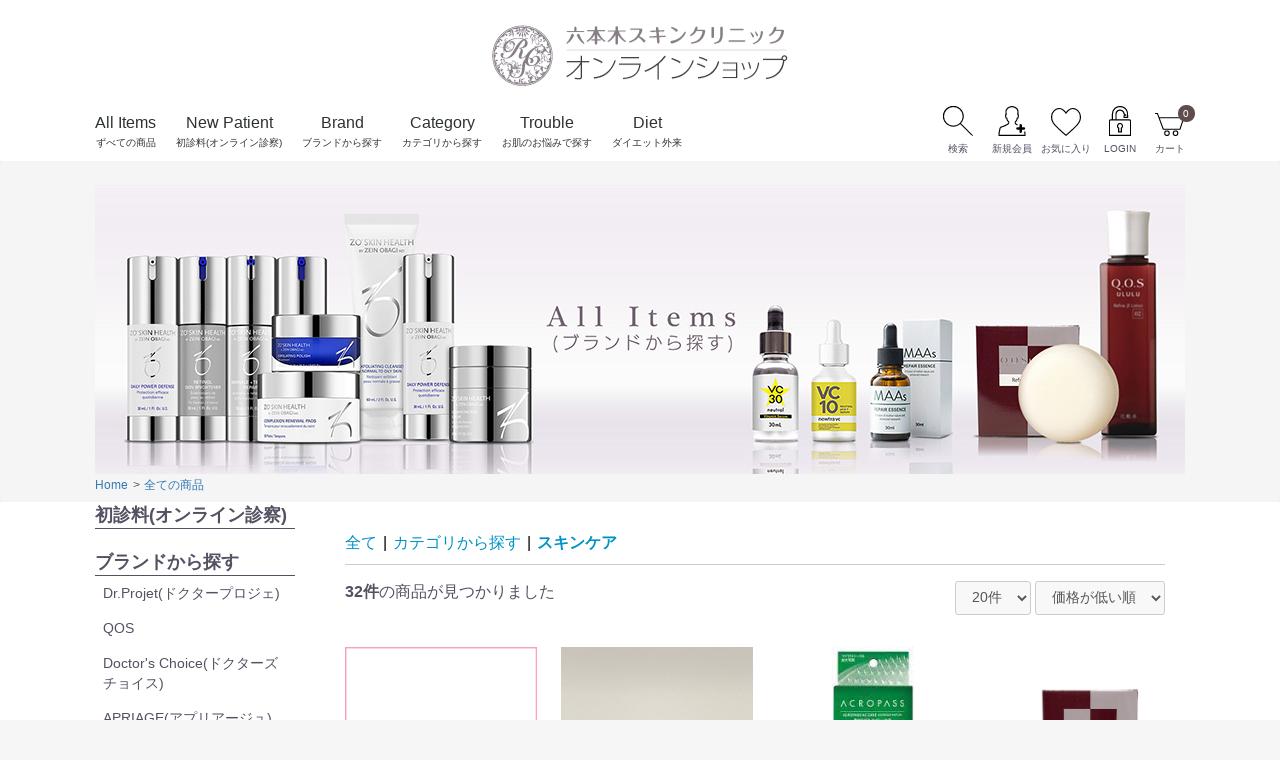

--- FILE ---
content_type: text/html; charset=UTF-8
request_url: https://roppongi-skin.com/ec/products/list?category_id=19
body_size: 41956
content:
<!doctype html>
<html lang="ja">
<head prefix="og: http://ogp.me/ns# fb: http://ogp.me/ns/fb# product: http://ogp.me/ns/product#">
<meta charset="utf-8">
<meta name="viewport" content="width=device-width, initial-scale=1, shrink-to-fit=no">
<meta name="eccube-csrf-token" content="PEs3ruBooJWkdzKNU23rVCetqjYh3xFid3ITDguUJlY">
<title>六本木スキンクリニック オンラインストア / スキンケア</title>
<meta property="og:type" content="article"/>
<meta property="og:site_name" content="六本木スキンクリニック オンラインストア"/>
<meta property="og:url" content="https://roppongi-skin.com/ec/products/list?category_id=19"/>
<link rel="canonical" href="https://roppongi-skin.com/ec/products/list?category_id=19"/>
<link rel="icon" href="/ec/html/user_data/assets/img/common/favicon.ico">
<link rel="stylesheet" href="https://stackpath.bootstrapcdn.com/bootstrap/3.4.1/css/bootstrap.min.css" integrity="sha384-HSMxcRTRxnN+Bdg0JdbxYKrThecOKuH5zCYotlSAcp1+c8xmyTe9GYg1l9a69psu" crossorigin="anonymous">
<link rel="stylesheet" href="https://use.fontawesome.com/releases/v5.3.1/css/all.css" integrity="sha384-mzrmE5qonljUremFsqc01SB46JvROS7bZs3IO2EmfFsd15uHvIt+Y8vEf7N7fWAU" crossorigin="anonymous">
<link rel="stylesheet" href="//cdn.jsdelivr.net/jquery.slick/1.6.0/slick.css">
<link rel="stylesheet" href="/ec/html/template/default/assets/css/style.css">
<link rel="stylesheet" href="/ec/html/user_data/assets/css/customize.css"><script src="https://code.jquery.com/jquery-3.5.1.min.js" integrity="sha256-9/aliU8dGd2tb6OSsuzixeV4y/faTqgFtohetphbbj0=" crossorigin="anonymous"></script>
<script>$(function(){$.ajaxSetup({'headers':{'ECCUBE-CSRF-TOKEN':$('meta[name="eccube-csrf-token"]').attr('content')}});});</script>
</head>
<body id="page_product_list" class="product_page"><noscript><meta HTTP-EQUIV="refresh" content="0;url='https://roppongi-skin.com/ec/products/list?category_id=19&amp;PageSpeed=noscript'" /><style><!--table,div,span,font,p{display:none} --></style><div style="display:block">Please click <a href="https://roppongi-skin.com/ec/products/list?category_id=19&amp;PageSpeed=noscript">here</a> if you are not redirected within a few seconds.</div></noscript>
<div class="ec-layoutRole">
<div class="ec-layoutRole__header">
<!-- ▼ロゴ -->
<div class="ec-headerRole">
<div class="ec-headerRole__title">
<div class="ec-headerTitle">
<div class="ec-headerTitle__title">
<h1>
<a href="https://roppongi-skin.com/ec/">
六本木スキンクリニック オンラインストア
</a>
</h1>
</div>
</div>
</div>
</div>
<!-- ▲ロゴ -->
<!-- ▼カテゴリナビ(PC) -->
<div class="head_nav">
<div class="ec-categoryNaviRole">
<div class="ec-itemNav">
<ul class="ec-itemNav__nav">
<li><a href="/ec/products/list">ずべての商品</a></li>
<li>
<a href="https://roppongi-skin.com/ec/products/list?category_id=37">
初診料(オンライン診察)
</a>
</li>
<li>
<a href="https://roppongi-skin.com/ec/products/list?category_id=1">
ブランドから探す
</a>
<ul>
<li>
<a href="https://roppongi-skin.com/ec/products/list?category_id=7">
Dr.Projet(ドクタープロジェ)
</a>
</li>
<li>
<a href="https://roppongi-skin.com/ec/products/list?category_id=4">
QOS
</a>
</li>
<li>
<a href="https://roppongi-skin.com/ec/products/list?category_id=5">
Doctor&#039;s Choice(ドクターズチョイス)
</a>
</li>
<li>
<a href="https://roppongi-skin.com/ec/products/list?category_id=38">
APRIAGE(アプリアージュ)
</a>
</li>
<li>
<a href="https://roppongi-skin.com/ec/products/list?category_id=6">
ZO SKIS(ゼオスキン)
</a>
</li>
<li>
<a href="https://roppongi-skin.com/ec/products/list?category_id=50">
NAVISION(ナビジョン)
</a>
</li>
<li>
<a href="https://roppongi-skin.com/ec/products/list?category_id=49">
Jan MARINI SKIN RESEARCH(ジャンマリーニ スキンリサーチ)
</a>
</li>
<li>
<a href="https://roppongi-skin.com/ec/products/list?category_id=46">
MDEAR(エムディア)
</a>
</li>
<li>
<a href="https://roppongi-skin.com/ec/products/list?category_id=47">
Cellnew＋(セルニュープラス)
</a>
</li>
<li>
<a href="https://roppongi-skin.com/ec/products/list?category_id=51">
HELIOCARE(ヘリオケア)
</a>
</li>
<li>
<a href="https://roppongi-skin.com/ec/products/list?category_id=41">
レチノイン酸ジェル
</a>
</li>
<li>
<a href="https://roppongi-skin.com/ec/products/list?category_id=42">
ブリーチクリーム
</a>
</li>
<li>
<a href="https://roppongi-skin.com/ec/products/list?category_id=40">
軟膏
</a>
</li>
<li>
<a href="https://roppongi-skin.com/ec/products/list?category_id=48">
内服薬
</a>
</li>
<li>
<a href="https://roppongi-skin.com/ec/products/list?category_id=44">
ワカサプリ
</a>
</li>
<li>
<a href="https://roppongi-skin.com/ec/products/list?category_id=52">
SOLPRO WHITE(ソルプロ プリュスホワイト)
</a>
</li>
<li>
<a href="https://roppongi-skin.com/ec/products/list?category_id=45">
CBDオイル
</a>
</li>
<li>
<a href="https://roppongi-skin.com/ec/products/list?category_id=9">
その他
</a>
</li>
</ul>
</li>
<li>
<a href="https://roppongi-skin.com/ec/products/list?category_id=3">
カテゴリから探す
</a>
<ul>
<li>
<a href="https://roppongi-skin.com/ec/products/list?category_id=19">
スキンケア
</a>
<ul>
<li>
<a href="https://roppongi-skin.com/ec/products/list?category_id=25">
クレンジング・洗顔
</a>
</li>
<li>
<a href="https://roppongi-skin.com/ec/products/list?category_id=26">
化粧水
</a>
</li>
<li>
<a href="https://roppongi-skin.com/ec/products/list?category_id=27">
乳液・クリーム
</a>
</li>
<li>
<a href="https://roppongi-skin.com/ec/products/list?category_id=28">
美容液
</a>
</li>
<li>
<a href="https://roppongi-skin.com/ec/products/list?category_id=32">
オイル
</a>
</li>
<li>
<a href="https://roppongi-skin.com/ec/products/list?category_id=29">
フェイスマスク・パック
</a>
</li>
<li>
<a href="https://roppongi-skin.com/ec/products/list?category_id=30">
スペシャルケア
</a>
</li>
<li>
<a href="https://roppongi-skin.com/ec/products/list?category_id=31">
日焼止め
</a>
</li>
</ul>
</li>
<li>
<a href="https://roppongi-skin.com/ec/products/list?category_id=20">
ボディケア
</a>
</li>
<li>
<a href="https://roppongi-skin.com/ec/products/list?category_id=22">
メイクアップ
</a>
</li>
<li>
<a href="https://roppongi-skin.com/ec/products/list?category_id=21">
サプリメント・内服薬
</a>
</li>
<li>
<a href="https://roppongi-skin.com/ec/products/list?category_id=23">
紫外線対策
</a>
</li>
<li>
<a href="https://roppongi-skin.com/ec/products/list?category_id=24">
その他
</a>
</li>
</ul>
</li>
<li>
<a href="https://roppongi-skin.com/ec/products/list?category_id=2">
お肌のお悩みで探す
</a>
<ul>
<li>
<a href="https://roppongi-skin.com/ec/products/list?category_id=10">
エイジング
</a>
</li>
<li>
<a href="https://roppongi-skin.com/ec/products/list?category_id=11">
毛穴
</a>
</li>
<li>
<a href="https://roppongi-skin.com/ec/products/list?category_id=12">
ニキビ
</a>
</li>
<li>
<a href="https://roppongi-skin.com/ec/products/list?category_id=13">
美白
</a>
</li>
<li>
<a href="https://roppongi-skin.com/ec/products/list?category_id=14">
シワ・ハリ
</a>
</li>
<li>
<a href="https://roppongi-skin.com/ec/products/list?category_id=15">
乾燥肌
</a>
</li>
<li>
<a href="https://roppongi-skin.com/ec/products/list?category_id=16">
混合肌
</a>
</li>
<li>
<a href="https://roppongi-skin.com/ec/products/list?category_id=17">
脂性肌
</a>
</li>
<li>
<a href="https://roppongi-skin.com/ec/products/list?category_id=18">
敏感肌
</a>
</li>
</ul>
</li>
<li>
<a href="https://roppongi-skin.com/ec/products/list?category_id=33">
ダイエット外来
</a>
<ul>
<li>
<a href="https://roppongi-skin.com/ec/products/list?category_id=35">
サクセンダ
</a>
</li>
<li>
<a href="https://roppongi-skin.com/ec/products/list?category_id=36">
リベルサス
</a>
</li>
</ul>
</li>
</ul>
</div>
</div>
<div class="ec-headerNaviRole">
<div class="ec-headerNaviRole__left">
<div class="ec-headerRole__navSP">
<div class="ec-headerNavSP">
<i class="fas fa-bars"></i>
</div>
</div>
</div>
<div class="ec-headerNaviRole__right">
<div class="ec-headerNaviRole__nav">
<div class="ec-headerNav">
<div class="ec-headerNav__item">
<input id="src_check" class="src_check" type="checkbox">
<label class="src_label" for="src_check">
<svg class="al-icon"><use xlink:href="#icon_search"/></svg>
<span class="ec-headerNav__itemLink">検索</span>
</label>
<div class="src_content">
<div class="ec-headerNaviRole__search">
<div class="ec-headerSearch">
<form method="get" class="searchform" action="/ec/products/list">
<div class="ec-headerSearch__category">
<div class="ec-select ec-select_search">
<select name="category_id" class="category_id"><option value="">全ての商品</option><option value="37">初診料(オンライン診察)</option><option value="1">ブランドから探す</option><option value="7">　Dr.Projet(ドクタープロジェ)</option><option value="4">　QOS</option><option value="5">　Doctor&#039;s Choice(ドクターズチョイス)</option><option value="38">　APRIAGE(アプリアージュ)</option><option value="6">　ZO SKIS(ゼオスキン)</option><option value="50">　NAVISION(ナビジョン)</option><option value="49">　Jan MARINI SKIN RESEARCH(ジャンマリーニ スキンリサーチ)</option><option value="46">　MDEAR(エムディア)</option><option value="47">　Cellnew＋(セルニュープラス)</option><option value="51">　HELIOCARE(ヘリオケア)</option><option value="41">　レチノイン酸ジェル</option><option value="42">　ブリーチクリーム</option><option value="40">　軟膏</option><option value="48">　内服薬</option><option value="44">　ワカサプリ</option><option value="52">　SOLPRO WHITE(ソルプロ プリュスホワイト)</option><option value="45">　CBDオイル</option><option value="9">　その他</option><option value="3">カテゴリから探す</option><option value="19" selected="selected">　スキンケア</option><option value="25">　　クレンジング・洗顔</option><option value="26">　　化粧水</option><option value="27">　　乳液・クリーム</option><option value="28">　　美容液</option><option value="32">　　オイル</option><option value="29">　　フェイスマスク・パック</option><option value="30">　　スペシャルケア</option><option value="31">　　日焼止め</option><option value="20">　ボディケア</option><option value="22">　メイクアップ</option><option value="21">　サプリメント・内服薬</option><option value="23">　紫外線対策</option><option value="24">　その他</option><option value="2">お肌のお悩みで探す</option><option value="10">　エイジング</option><option value="11">　毛穴</option><option value="12">　ニキビ</option><option value="13">　美白</option><option value="14">　シワ・ハリ</option><option value="15">　乾燥肌</option><option value="16">　混合肌</option><option value="17">　脂性肌</option><option value="18">　敏感肌</option><option value="33">ダイエット外来</option><option value="35">　サクセンダ</option><option value="36">　リベルサス</option></select>
</div>
</div>
<div class="ec-headerSearch__keyword">
<div class="ec-input">
<input type="search" name="name" maxlength="50" class="search-name" placeholder="キーワードを入力"/>
<button class="ec-headerSearch__keywordBtn" type="submit">
<div class="ec-icon">
<img src="/ec/html/template/default/assets/icon/search-dark.svg" alt="">
</div>
</button>
</div>
</div>
</form>
</div>
</div>
</div>
</div>
<div class="ec-headerNav__item">
<a href="https://roppongi-skin.com/ec/entry">
<svg class="al-icon"><use xlink:href="#icon_plususer"/></svg>
<span class="ec-headerNav__itemLink">新規会員</span>
</a>
</div>
<div class="ec-headerNav__item">
<a href="https://roppongi-skin.com/ec/mypage/favorite">
<svg class="al-icon"><use xlink:href="#icon_heart"/></svg>
<span class="ec-headerNav__itemLink">お気に入り</span>
</a>
</div>
<div class="ec-headerNav__item">
<a href="https://roppongi-skin.com/ec/mypage/login">
<svg class="al-icon"><use xlink:href="#icon_openkey"/></svg>
<span class="ec-headerNav__itemLink">LOGIN</span>
</a>
</div>
</div>
</div>
<div class="ec-headerRole__cart">
<div class="ec-cartNaviWrap">
<div class="ec-cartNavi">
<span class="ec-cartNavi__badge">0</span>
<svg class="al-icon"><use xlink:href="#icon_cart"/></svg>
<span class="ec-headerNav__itemLink">カート</span>
</div>
<div class="ec-cartNaviNull">
<div class="ec-cartNaviNull__message">
<p>現在カート内に商品はございません。</p>
</div>
<div class="ec-cartNavi__label">
<div class="ec-cartNavi__price">合計:￥0</div>
</div>
</div>
</div>
</div>
</div>
</div>
</div>
<!-- ▲カテゴリナビ(PC) -->
</div>
<div class="ec-layoutRole__contentTop">
<!-- ▼パンくずリスト -->
<div class="breadcrumb">
<div class="inner">
<p class="category_key"><img src="/ec/html/template/default/assets/img/common/catkey_pc01.jpg" alt="ブランドから探す"></p>
<ul>
<li><a href="/ec/">Home</a></li>
<li><a href="/ec/products/list">全ての商品</a></li>
</ul>
</div>
</div>
<!-- ▲パンくずリスト -->
</div>
<div class="ec-layoutRole__contents">
<div class="ec-layoutRole__left">
<!-- ▼サイド ナビ -->
<div class="rde-categoryNaviRole">
<div class="rde-itemNav">
<ul class="rde-itemNav__nav">
<li>
<a href="https://roppongi-skin.com/ec/products/list?category_id=37">
初診料(オンライン診察)
</a>
</li>
<li>
<a href="https://roppongi-skin.com/ec/products/list?category_id=1">
ブランドから探す
</a>
<ul>
<li>
<a href="https://roppongi-skin.com/ec/products/list?category_id=7">
Dr.Projet(ドクタープロジェ)
</a>
</li>
<li>
<a href="https://roppongi-skin.com/ec/products/list?category_id=4">
QOS
</a>
</li>
<li>
<a href="https://roppongi-skin.com/ec/products/list?category_id=5">
Doctor&#039;s Choice(ドクターズチョイス)
</a>
</li>
<li>
<a href="https://roppongi-skin.com/ec/products/list?category_id=38">
APRIAGE(アプリアージュ)
</a>
</li>
<li>
<a href="https://roppongi-skin.com/ec/products/list?category_id=6">
ZO SKIS(ゼオスキン)
</a>
</li>
<li>
<a href="https://roppongi-skin.com/ec/products/list?category_id=50">
NAVISION(ナビジョン)
</a>
</li>
<li>
<a href="https://roppongi-skin.com/ec/products/list?category_id=49">
Jan MARINI SKIN RESEARCH(ジャンマリーニ スキンリサーチ)
</a>
</li>
<li>
<a href="https://roppongi-skin.com/ec/products/list?category_id=46">
MDEAR(エムディア)
</a>
</li>
<li>
<a href="https://roppongi-skin.com/ec/products/list?category_id=47">
Cellnew＋(セルニュープラス)
</a>
</li>
<li>
<a href="https://roppongi-skin.com/ec/products/list?category_id=51">
HELIOCARE(ヘリオケア)
</a>
</li>
<li>
<a href="https://roppongi-skin.com/ec/products/list?category_id=41">
レチノイン酸ジェル
</a>
</li>
<li>
<a href="https://roppongi-skin.com/ec/products/list?category_id=42">
ブリーチクリーム
</a>
</li>
<li>
<a href="https://roppongi-skin.com/ec/products/list?category_id=40">
軟膏
</a>
</li>
<li>
<a href="https://roppongi-skin.com/ec/products/list?category_id=48">
内服薬
</a>
</li>
<li>
<a href="https://roppongi-skin.com/ec/products/list?category_id=44">
ワカサプリ
</a>
</li>
<li>
<a href="https://roppongi-skin.com/ec/products/list?category_id=52">
SOLPRO WHITE(ソルプロ プリュスホワイト)
</a>
</li>
<li>
<a href="https://roppongi-skin.com/ec/products/list?category_id=45">
CBDオイル
</a>
</li>
<li>
<a href="https://roppongi-skin.com/ec/products/list?category_id=9">
その他
</a>
</li>
</ul>
</li>
<li>
<a href="https://roppongi-skin.com/ec/products/list?category_id=3">
カテゴリから探す
</a>
<ul>
<li>
<a href="https://roppongi-skin.com/ec/products/list?category_id=19">
スキンケア
</a>
<ul>
<li>
<a href="https://roppongi-skin.com/ec/products/list?category_id=25">
クレンジング・洗顔
</a>
</li>
<li>
<a href="https://roppongi-skin.com/ec/products/list?category_id=26">
化粧水
</a>
</li>
<li>
<a href="https://roppongi-skin.com/ec/products/list?category_id=27">
乳液・クリーム
</a>
</li>
<li>
<a href="https://roppongi-skin.com/ec/products/list?category_id=28">
美容液
</a>
</li>
<li>
<a href="https://roppongi-skin.com/ec/products/list?category_id=32">
オイル
</a>
</li>
<li>
<a href="https://roppongi-skin.com/ec/products/list?category_id=29">
フェイスマスク・パック
</a>
</li>
<li>
<a href="https://roppongi-skin.com/ec/products/list?category_id=30">
スペシャルケア
</a>
</li>
<li>
<a href="https://roppongi-skin.com/ec/products/list?category_id=31">
日焼止め
</a>
</li>
</ul>
</li>
<li>
<a href="https://roppongi-skin.com/ec/products/list?category_id=20">
ボディケア
</a>
</li>
<li>
<a href="https://roppongi-skin.com/ec/products/list?category_id=22">
メイクアップ
</a>
</li>
<li>
<a href="https://roppongi-skin.com/ec/products/list?category_id=21">
サプリメント・内服薬
</a>
</li>
<li>
<a href="https://roppongi-skin.com/ec/products/list?category_id=23">
紫外線対策
</a>
</li>
<li>
<a href="https://roppongi-skin.com/ec/products/list?category_id=24">
その他
</a>
</li>
</ul>
</li>
<li>
<a href="https://roppongi-skin.com/ec/products/list?category_id=2">
お肌のお悩みで探す
</a>
<ul>
<li>
<a href="https://roppongi-skin.com/ec/products/list?category_id=10">
エイジング
</a>
</li>
<li>
<a href="https://roppongi-skin.com/ec/products/list?category_id=11">
毛穴
</a>
</li>
<li>
<a href="https://roppongi-skin.com/ec/products/list?category_id=12">
ニキビ
</a>
</li>
<li>
<a href="https://roppongi-skin.com/ec/products/list?category_id=13">
美白
</a>
</li>
<li>
<a href="https://roppongi-skin.com/ec/products/list?category_id=14">
シワ・ハリ
</a>
</li>
<li>
<a href="https://roppongi-skin.com/ec/products/list?category_id=15">
乾燥肌
</a>
</li>
<li>
<a href="https://roppongi-skin.com/ec/products/list?category_id=16">
混合肌
</a>
</li>
<li>
<a href="https://roppongi-skin.com/ec/products/list?category_id=17">
脂性肌
</a>
</li>
<li>
<a href="https://roppongi-skin.com/ec/products/list?category_id=18">
敏感肌
</a>
</li>
</ul>
</li>
<li>
<a href="https://roppongi-skin.com/ec/products/list?category_id=33">
ダイエット外来
</a>
<ul>
<li>
<a href="https://roppongi-skin.com/ec/products/list?category_id=35">
サクセンダ
</a>
</li>
<li>
<a href="https://roppongi-skin.com/ec/products/list?category_id=36">
リベルサス
</a>
</li>
</ul>
</li>
</ul>
</div>
</div>
<!-- ▲サイド ナビ -->
</div>
<div class="ec-layoutRole__mainWithColumn">
<div class="ec-searchnavRole">
<form name="form1" id="form1" method="get" action="?">
<input type="hidden" id="mode" name="mode"/>
<input type="hidden" id="category_id" name="category_id" value="19"/>
<input type="hidden" id="name" name="name"/>
<input type="hidden" id="pageno" name="pageno"/>
<input type="hidden" id="disp_number" name="disp_number" value="0"/>
<input type="hidden" id="orderby" name="orderby" value="0"/>
</form>
<div class="ec-searchnavRole__topicpath">
<ol class="ec-topicpath">
<li class="ec-topicpath__item"><a href="https://roppongi-skin.com/ec/products/list">全て</a>
</li>
<li class="ec-topicpath__divider">|</li>
<li class="ec-topicpath__item"><a href="https://roppongi-skin.com/ec/products/list?category_id=3">カテゴリから探す</a>
</li>
<li class="ec-topicpath__divider">|</li>
<li class="ec-topicpath__item--active"><a href="https://roppongi-skin.com/ec/products/list?category_id=19">スキンケア</a>
</li>
</ol>
</div>
<div class="ec-searchnavRole__infos">
<div class="ec-searchnavRole__counter">
<span class="ec-font-bold">32件</span><span>の商品が見つかりました</span>
</div>
<div class="ec-searchnavRole__actions">
<div class="ec-select">
<select id="" name="disp_number" class="disp-number form-control"><option value="0">20件</option><option value="1">40件</option><option value="2">60件</option></select>
<select id="" name="orderby" class="order-by form-control"><option value="0">価格が低い順</option><option value="1">価格が高い順</option><option value="2">新着順</option></select>
</div>
</div>
</div>
</div>
<div class="ec-shelfRole">
<ul class="ec-shelfGrid">
<li class="ec-shelfGrid__item">
<a href="https://roppongi-skin.com/ec/products/detail/115">
<p class="ec-shelfGrid__item-image">
<img src="/ec/html/upload/save_image/0316150925_6412b295bd499.jpeg" alt="保護クリーム" loading="lazy">
</p>
<p>保護クリーム</p>
<p class="price02-default">
￥330
</p>
</a>
<form name="form115" id="productForm115" action="https://roppongi-skin.com/ec/products/add_cart/115" method="post">
<div class="ec-productRole__actions">
<div class="ec-numberInput"><span>数量</span>
<input type="number" id="quantity115" name="quantity" required="required" min="1" maxlength="9" class="quantity form-control" value="1"/>
</div>
</div>
<input type="hidden" id="product_id115" name="product_id" value="115"/><input type="hidden" id="ProductClass115" name="ProductClass" value="124"/><input type="hidden" id="_token115" name="_token" value="M9p_ZS3a-OS8u4H64w_4Qo_JiTzafS2PaFRNmdzy8v0"/>
</form>
<div class="ec-productRole__btn">
<button type="submit" class="ec-blockBtn--action add-cart" data-cartid="115" form="productForm115">
カートに入れる
</button>
</div>
</li>
<li class="ec-shelfGrid__item">
<a href="https://roppongi-skin.com/ec/products/detail/95">
<p class="ec-shelfGrid__item-image">
<img src="/ec/html/upload/save_image/0214125300_63eb059c74695.jpeg" alt="リップジェル" loading="lazy">
</p>
<p>リップジェル</p>
<p class="price02-default">
￥550
</p>
</a>
<form name="form95" id="productForm95" action="https://roppongi-skin.com/ec/products/add_cart/95" method="post">
<div class="ec-productRole__actions">
<div class="ec-numberInput"><span>数量</span>
<input type="number" id="quantity95" name="quantity" required="required" min="1" maxlength="9" class="quantity form-control" value="1"/>
</div>
</div>
<input type="hidden" id="product_id95" name="product_id" value="95"/><input type="hidden" id="ProductClass95" name="ProductClass" value="104"/><input type="hidden" id="_token95" name="_token" value="M9p_ZS3a-OS8u4H64w_4Qo_JiTzafS2PaFRNmdzy8v0"/>
</form>
<div class="ec-productRole__btn">
<button type="submit" class="ec-blockBtn--action add-cart" data-cartid="95" form="productForm95">
カートに入れる
</button>
</div>
</li>
<li class="ec-shelfGrid__item">
<a href="https://roppongi-skin.com/ec/products/detail/122">
<p class="ec-shelfGrid__item-image">
<img src="/ec/html/upload/save_image/0429123134_644c8f96f052d.jpg" alt="アクロパス （6枚分）" loading="lazy">
</p>
<p>アクロパス （6枚分）</p>
<p class="price02-default">
￥1,870
</p>
</a>
<form name="form122" id="productForm122" action="https://roppongi-skin.com/ec/products/add_cart/122" method="post">
<div class="ec-productRole__actions">
<div class="ec-numberInput"><span>数量</span>
<input type="number" id="quantity122" name="quantity" required="required" min="1" maxlength="9" class="quantity form-control" value="1"/>
</div>
</div>
<input type="hidden" id="product_id122" name="product_id" value="122"/><input type="hidden" id="ProductClass122" name="ProductClass" value="131"/><input type="hidden" id="_token122" name="_token" value="M9p_ZS3a-OS8u4H64w_4Qo_JiTzafS2PaFRNmdzy8v0"/>
</form>
<div class="ec-productRole__btn">
<button type="submit" class="ec-blockBtn--action add-cart" data-cartid="122" form="productForm122">
カートに入れる
</button>
</div>
</li>
<li class="ec-shelfGrid__item">
<a href="https://roppongi-skin.com/ec/products/detail/90">
<p class="ec-shelfGrid__item-image">
<img src="/ec/html/upload/save_image/0131184634_63d8e37a64b5c.jpeg" alt="Q.O.Sうるるリフレッシュウォッシュ（洗顔石けん）" loading="lazy">
</p>
<p>Q.O.Sうるるリフレッシュウォッシュ（洗顔石けん）</p>
<p class="price02-default">
￥2,530
</p>
</a>
<form name="form90" id="productForm90" action="https://roppongi-skin.com/ec/products/add_cart/90" method="post">
<div class="ec-productRole__actions">
<div class="ec-numberInput"><span>数量</span>
<input type="number" id="quantity90" name="quantity" required="required" min="1" maxlength="9" class="quantity form-control" value="1"/>
</div>
</div>
<input type="hidden" id="product_id90" name="product_id" value="90"/><input type="hidden" id="ProductClass90" name="ProductClass" value="99"/><input type="hidden" id="_token90" name="_token" value="M9p_ZS3a-OS8u4H64w_4Qo_JiTzafS2PaFRNmdzy8v0"/>
</form>
<div class="ec-productRole__btn">
<button type="submit" class="ec-blockBtn--action add-cart" data-cartid="90" form="productForm90">
カートに入れる
</button>
</div>
</li>
<li class="ec-shelfGrid__item">
<a href="https://roppongi-skin.com/ec/products/detail/153">
<p class="ec-shelfGrid__item-image">
<img src="/ec/html/upload/save_image/0612161024_684a7d6041442.png" alt="CELMマスクパック　1枚" loading="lazy">
</p>
<p>CELMマスクパック　1枚</p>
<p class="price02-default">
￥2,640
</p>
</a>
<form name="form153" id="productForm153" action="https://roppongi-skin.com/ec/products/add_cart/153" method="post">
<div class="ec-productRole__actions">
<div class="ec-numberInput"><span>数量</span>
<input type="number" id="quantity153" name="quantity" required="required" min="1" maxlength="9" class="quantity form-control" value="1"/>
</div>
</div>
<input type="hidden" id="product_id153" name="product_id" value="153"/><input type="hidden" id="ProductClass153" name="ProductClass" value="162"/><input type="hidden" id="_token153" name="_token" value="M9p_ZS3a-OS8u4H64w_4Qo_JiTzafS2PaFRNmdzy8v0"/>
</form>
<div class="ec-productRole__btn">
<button type="submit" class="ec-blockBtn--action add-cart" data-cartid="153" form="productForm153">
カートに入れる
</button>
</div>
</li>
<li class="ec-shelfGrid__item">
<a href="https://roppongi-skin.com/ec/products/detail/30">
<p class="ec-shelfGrid__item-image">
<img src="/ec/html/upload/save_image/0205115122_61fde62ac1315.jpg" alt="SRSマスク　1枚" loading="lazy">
</p>
<p>SRSマスク　1枚</p>
<p class="price02-default">
￥2,640
</p>
</a>
<form name="form30" id="productForm30" action="https://roppongi-skin.com/ec/products/add_cart/30" method="post">
<div class="ec-productRole__actions">
<div class="ec-numberInput"><span>数量</span>
<input type="number" id="quantity30" name="quantity" required="required" min="1" maxlength="9" class="quantity form-control" value="1"/>
</div>
</div>
<input type="hidden" id="product_id30" name="product_id" value="30"/><input type="hidden" id="ProductClass30" name="ProductClass" value="39"/><input type="hidden" id="_token30" name="_token" value="M9p_ZS3a-OS8u4H64w_4Qo_JiTzafS2PaFRNmdzy8v0"/>
</form>
<div class="ec-productRole__btn">
<button type="submit" class="ec-blockBtn--action add-cart" data-cartid="30" form="productForm30">
カートに入れる
</button>
</div>
</li>
<li class="ec-shelfGrid__item">
<a href="https://roppongi-skin.com/ec/products/detail/156">
<p class="ec-shelfGrid__item-image">
<img src="/ec/html/upload/save_image/0623115708_6858c28416178.png" alt="ナビジョンDR　メーククレンジングオイル" loading="lazy">
</p>
<p>ナビジョンDR　メーククレンジングオイル</p>
<p class="price02-default">
￥2,750
</p>
</a>
<form name="form156" id="productForm156" action="https://roppongi-skin.com/ec/products/add_cart/156" method="post">
<div class="ec-productRole__actions">
<div class="ec-numberInput"><span>数量</span>
<input type="number" id="quantity156" name="quantity" required="required" min="1" maxlength="9" class="quantity form-control" value="1"/>
</div>
</div>
<input type="hidden" id="product_id156" name="product_id" value="156"/><input type="hidden" id="ProductClass156" name="ProductClass" value="165"/><input type="hidden" id="_token156" name="_token" value="M9p_ZS3a-OS8u4H64w_4Qo_JiTzafS2PaFRNmdzy8v0"/>
</form>
<div class="ec-productRole__btn">
<button type="submit" class="ec-blockBtn--action add-cart" data-cartid="156" form="productForm156">
カートに入れる
</button>
</div>
</li>
<li class="ec-shelfGrid__item">
<a href="https://roppongi-skin.com/ec/products/detail/145">
<p class="ec-shelfGrid__item-image">
<img src="/ec/html/upload/save_image/0327172242_67e50ad26b18d.jpg" alt="ナビジョンDR　メーククレンジングクリーミージェル" loading="lazy">
</p>
<p>ナビジョンDR　メーククレンジングクリーミージェル</p>
<p class="price02-default">
￥2,750
</p>
</a>
<form name="form145" id="productForm145" action="https://roppongi-skin.com/ec/products/add_cart/145" method="post">
<div class="ec-productRole__actions">
<div class="ec-numberInput"><span>数量</span>
<input type="number" id="quantity145" name="quantity" required="required" min="1" maxlength="9" class="quantity form-control" value="1"/>
</div>
</div>
<input type="hidden" id="product_id145" name="product_id" value="145"/><input type="hidden" id="ProductClass145" name="ProductClass" value="154"/><input type="hidden" id="_token145" name="_token" value="M9p_ZS3a-OS8u4H64w_4Qo_JiTzafS2PaFRNmdzy8v0"/>
</form>
<div class="ec-productRole__btn">
<button type="submit" class="ec-blockBtn--action add-cart" data-cartid="145" form="productForm145">
カートに入れる
</button>
</div>
</li>
<li class="ec-shelfGrid__item">
<a href="https://roppongi-skin.com/ec/products/detail/154">
<p class="ec-shelfGrid__item-image">
<img src="/ec/html/upload/save_image/0612170326_684a89ceb3c38.png" alt="竹ふえの霧水" loading="lazy">
</p>
<p>竹ふえの霧水</p>
<p class="price02-default">
￥3,300
</p>
</a>
<form name="form154" id="productForm154" action="https://roppongi-skin.com/ec/products/add_cart/154" method="post">
<div class="ec-productRole__actions">
<div class="ec-numberInput"><span>数量</span>
<input type="number" id="quantity154" name="quantity" required="required" min="1" maxlength="9" class="quantity form-control" value="1"/>
</div>
</div>
<input type="hidden" id="product_id154" name="product_id" value="154"/><input type="hidden" id="ProductClass154" name="ProductClass" value="163"/><input type="hidden" id="_token154" name="_token" value="M9p_ZS3a-OS8u4H64w_4Qo_JiTzafS2PaFRNmdzy8v0"/>
</form>
<div class="ec-productRole__btn">
<button type="submit" class="ec-blockBtn--action add-cart" data-cartid="154" form="productForm154">
カートに入れる
</button>
</div>
</li>
<li class="ec-shelfGrid__item">
<a href="https://roppongi-skin.com/ec/products/detail/134">
<p class="ec-shelfGrid__item-image">
<img src="/ec/html/upload/save_image/0224103013_65d946a58ebcf.jpg" alt="スピーディクレンジングジェル" loading="lazy">
</p>
<p>スピーディクレンジングジェル</p>
<p class="price02-default">
￥3,850
</p>
</a>
<form name="form134" id="productForm134" action="https://roppongi-skin.com/ec/products/add_cart/134" method="post">
<div class="ec-productRole__actions">
<div class="ec-numberInput"><span>数量</span>
<input type="number" id="quantity134" name="quantity" required="required" min="1" maxlength="9" class="quantity form-control" value="1"/>
</div>
</div>
<input type="hidden" id="product_id134" name="product_id" value="134"/><input type="hidden" id="ProductClass134" name="ProductClass" value="143"/><input type="hidden" id="_token134" name="_token" value="M9p_ZS3a-OS8u4H64w_4Qo_JiTzafS2PaFRNmdzy8v0"/>
</form>
<div class="ec-productRole__btn">
<button type="submit" class="ec-blockBtn--action add-cart" data-cartid="134" form="productForm134">
カートに入れる
</button>
</div>
</li>
<li class="ec-shelfGrid__item">
<a href="https://roppongi-skin.com/ec/products/detail/32">
<p class="ec-shelfGrid__item-image">
<img src="/ec/html/upload/save_image/0205121209_61fdeb09a8acf.jpg" alt="【MAAs】 フェイスマスク ハイドロプラス 1枚" loading="lazy">
</p>
<p>【MAAs】 フェイスマスク ハイドロプラス 1枚</p>
<p class="price02-default">
￥3,850
</p>
</a>
<form name="form32" id="productForm32" action="https://roppongi-skin.com/ec/products/add_cart/32" method="post">
<div class="ec-productRole__actions">
<div class="ec-numberInput"><span>数量</span>
<input type="number" id="quantity32" name="quantity" required="required" min="1" maxlength="9" class="quantity form-control" value="1"/>
</div>
</div>
<input type="hidden" id="product_id32" name="product_id" value="32"/><input type="hidden" id="ProductClass32" name="ProductClass" value="41"/><input type="hidden" id="_token32" name="_token" value="M9p_ZS3a-OS8u4H64w_4Qo_JiTzafS2PaFRNmdzy8v0"/>
</form>
<div class="ec-productRole__btn">
<button type="submit" class="ec-blockBtn--action add-cart" data-cartid="32" form="productForm32">
カートに入れる
</button>
</div>
</li>
<li class="ec-shelfGrid__item">
<a href="https://roppongi-skin.com/ec/products/detail/31">
<p class="ec-shelfGrid__item-image">
<img src="/ec/html/upload/save_image/0205115438_61fde6eec518f.jpg" alt="Benev・GFハイドロジェルモイスチュアライジングマスク　1枚" loading="lazy">
</p>
<p>Benev・GFハイドロジェルモイスチュアライジングマスク　1枚</p>
<p class="price02-default">
￥3,850
</p>
</a>
<form name="form31" id="productForm31" action="https://roppongi-skin.com/ec/products/add_cart/31" method="post">
<div class="ec-productRole__actions">
<div class="ec-numberInput"><span>数量</span>
<input type="number" id="quantity31" name="quantity" required="required" min="1" maxlength="9" class="quantity form-control" value="1"/>
</div>
</div>
<input type="hidden" id="product_id31" name="product_id" value="31"/><input type="hidden" id="ProductClass31" name="ProductClass" value="40"/><input type="hidden" id="_token31" name="_token" value="M9p_ZS3a-OS8u4H64w_4Qo_JiTzafS2PaFRNmdzy8v0"/>
</form>
<div class="ec-productRole__btn">
<button type="submit" class="ec-blockBtn--action add-cart" data-cartid="31" form="productForm31">
カートに入れる
</button>
</div>
</li>
<li class="ec-shelfGrid__item">
<a href="https://roppongi-skin.com/ec/products/detail/88">
<p class="ec-shelfGrid__item-image">
<img src="/ec/html/upload/save_image/0131184346_63d8e2d28bbcb.jpg" alt="Q.O.Sリファインβローション（化粧水）" loading="lazy">
</p>
<p>Q.O.Sリファインβローション（化粧水）</p>
<p class="price02-default">
￥3,960
</p>
</a>
<form name="form88" id="productForm88" action="https://roppongi-skin.com/ec/products/add_cart/88" method="post">
<div class="ec-productRole__actions">
<div class="ec-numberInput"><span>数量</span>
<input type="number" id="quantity88" name="quantity" required="required" min="1" maxlength="9" class="quantity form-control" value="1"/>
</div>
</div>
<input type="hidden" id="product_id88" name="product_id" value="88"/><input type="hidden" id="ProductClass88" name="ProductClass" value="97"/><input type="hidden" id="_token88" name="_token" value="M9p_ZS3a-OS8u4H64w_4Qo_JiTzafS2PaFRNmdzy8v0"/>
</form>
<div class="ec-productRole__btn">
<button type="submit" class="ec-blockBtn--action add-cart" data-cartid="88" form="productForm88">
カートに入れる
</button>
</div>
</li>
<li class="ec-shelfGrid__item">
<a href="https://roppongi-skin.com/ec/products/detail/21">
<p class="ec-shelfGrid__item-image">
<img src="/ec/html/upload/save_image/0120145218_61e8f892e3ce0.jpg" alt="【アプリアージュ】クレンジングオイル　カモミール" loading="lazy">
</p>
<p>【アプリアージュ】クレンジングオイル　カモミール</p>
<p class="price02-default">
￥3,960
</p>
</a>
<form name="form21" id="productForm21" action="https://roppongi-skin.com/ec/products/add_cart/21" method="post">
<div class="ec-productRole__actions">
<div class="ec-numberInput"><span>数量</span>
<input type="number" id="quantity21" name="quantity" required="required" min="1" maxlength="9" class="quantity form-control" value="1"/>
</div>
</div>
<input type="hidden" id="product_id21" name="product_id" value="21"/><input type="hidden" id="ProductClass21" name="ProductClass" value="30"/><input type="hidden" id="_token21" name="_token" value="M9p_ZS3a-OS8u4H64w_4Qo_JiTzafS2PaFRNmdzy8v0"/>
</form>
<div class="ec-productRole__btn">
<button type="submit" class="ec-blockBtn--action add-cart" data-cartid="21" form="productForm21">
カートに入れる
</button>
</div>
</li>
<li class="ec-shelfGrid__item">
<a href="https://roppongi-skin.com/ec/products/detail/135">
<p class="ec-shelfGrid__item-image">
<img src="/ec/html/upload/save_image/0224102655_65d945df60b78.jpg" alt="UV シルキープロテクション" loading="lazy">
</p>
<p>UV シルキープロテクション</p>
<p class="price02-default">
￥4,180
</p>
</a>
<form name="form135" id="productForm135" action="https://roppongi-skin.com/ec/products/add_cart/135" method="post">
<div class="ec-productRole__actions">
<div class="ec-numberInput"><span>数量</span>
<input type="number" id="quantity135" name="quantity" required="required" min="1" maxlength="9" class="quantity form-control" value="1"/>
</div>
</div>
<input type="hidden" id="product_id135" name="product_id" value="135"/><input type="hidden" id="ProductClass135" name="ProductClass" value="144"/><input type="hidden" id="_token135" name="_token" value="M9p_ZS3a-OS8u4H64w_4Qo_JiTzafS2PaFRNmdzy8v0"/>
</form>
<div class="ec-productRole__btn">
<button type="submit" class="ec-blockBtn--action add-cart" data-cartid="135" form="productForm135">
カートに入れる
</button>
</div>
</li>
<li class="ec-shelfGrid__item">
<a href="https://roppongi-skin.com/ec/products/detail/147">
<p class="ec-shelfGrid__item-image">
<img src="/ec/html/upload/save_image/0530184814_68397edeb248d.jpg" alt="ナビジョンDR　TAホワイトプロテクトUV" loading="lazy">
</p>
<p>ナビジョンDR　TAホワイトプロテクトUV</p>
<p class="price02-default">
￥4,400
</p>
</a>
<form name="form147" id="productForm147" action="https://roppongi-skin.com/ec/products/add_cart/147" method="post">
<div class="ec-productRole__actions">
<div class="ec-numberInput"><span>数量</span>
<input type="number" id="quantity147" name="quantity" required="required" min="1" maxlength="9" class="quantity form-control" value="1"/>
</div>
</div>
<input type="hidden" id="product_id147" name="product_id" value="147"/><input type="hidden" id="ProductClass147" name="ProductClass" value="156"/><input type="hidden" id="_token147" name="_token" value="M9p_ZS3a-OS8u4H64w_4Qo_JiTzafS2PaFRNmdzy8v0"/>
</form>
<div class="ec-productRole__btn">
<button type="submit" class="ec-blockBtn--action add-cart" data-cartid="147" form="productForm147">
カートに入れる
</button>
</div>
</li>
<li class="ec-shelfGrid__item">
<a href="https://roppongi-skin.com/ec/products/detail/11">
<p class="ec-shelfGrid__item-image">
<img src="/ec/html/upload/save_image/0118124628_61e63814985a7.jpg" alt="【アプリアージュ】THE ROSE ローションRオーデリュクス" loading="lazy">
</p>
<p>【アプリアージュ】THE ROSE ローションRオーデリュクス</p>
<p class="price02-default">
￥4,400
</p>
</a>
<div class="ec-productRole__btn">
<button type="button" class="ec-blockBtn--action" disabled="disabled">
ただいま品切れ中です。
</button>
</div>
</li>
<li class="ec-shelfGrid__item">
<a href="https://roppongi-skin.com/ec/products/detail/91">
<p class="ec-shelfGrid__item-image">
<img src="/ec/html/upload/save_image/0131184918_63d8e41e13c4b.jpeg" alt="うるるリフレッシュウォッシュ（洗顔石けん）（2個セット）" loading="lazy">
</p>
<p>うるるリフレッシュウォッシュ（洗顔石けん）（2個セット）</p>
<p class="price02-default">
￥4,510
</p>
</a>
<form name="form91" id="productForm91" action="https://roppongi-skin.com/ec/products/add_cart/91" method="post">
<div class="ec-productRole__actions">
<div class="ec-numberInput"><span>数量</span>
<input type="number" id="quantity91" name="quantity" required="required" min="1" maxlength="9" class="quantity form-control" value="1"/>
</div>
</div>
<input type="hidden" id="product_id91" name="product_id" value="91"/><input type="hidden" id="ProductClass91" name="ProductClass" value="100"/><input type="hidden" id="_token91" name="_token" value="M9p_ZS3a-OS8u4H64w_4Qo_JiTzafS2PaFRNmdzy8v0"/>
</form>
<div class="ec-productRole__btn">
<button type="submit" class="ec-blockBtn--action add-cart" data-cartid="91" form="productForm91">
カートに入れる
</button>
</div>
</li>
<li class="ec-shelfGrid__item">
<a href="https://roppongi-skin.com/ec/products/detail/35">
<p class="ec-shelfGrid__item-image">
<img src="/ec/html/upload/save_image/0427111644_6449db0c03100.jpg" alt="【正規品】ヘリオケア360° SPF100＋" loading="lazy">
</p>
<p>【正規品】ヘリオケア360° SPF100＋</p>
<p class="price02-default">
￥4,840
</p>
</a>
<form name="form35" id="productForm35" action="https://roppongi-skin.com/ec/products/add_cart/35" method="post">
<div class="ec-productRole__actions">
<div class="ec-numberInput"><span>数量</span>
<input type="number" id="quantity35" name="quantity" required="required" min="1" maxlength="9" class="quantity form-control" value="1"/>
</div>
</div>
<input type="hidden" id="product_id35" name="product_id" value="35"/><input type="hidden" id="ProductClass35" name="ProductClass" value="44"/><input type="hidden" id="_token35" name="_token" value="M9p_ZS3a-OS8u4H64w_4Qo_JiTzafS2PaFRNmdzy8v0"/>
</form>
<div class="ec-productRole__btn">
<button type="submit" class="ec-blockBtn--action add-cart" data-cartid="35" form="productForm35">
カートに入れる
</button>
</div>
</li>
<li class="ec-shelfGrid__item">
<a href="https://roppongi-skin.com/ec/products/detail/75">
<p class="ec-shelfGrid__item-image">
<img src="/ec/html/upload/save_image/0827131843_63099b23f1245.jpg" alt="SOLPRO WHITE ソルプロ プリュスホワイト【飲む日焼け止め】" loading="lazy">
</p>
<p>SOLPRO WHITE ソルプロ プリュスホワイト【飲む日焼け止め】</p>
<p class="price02-default">
￥5,401
</p>
</a>
<div class="ec-productRole__btn">
<button type="button" class="ec-blockBtn--action" disabled="disabled">
ただいま品切れ中です。
</button>
</div>
</li>
</ul>
</div>
<div class="ec-modal">
<div class="ec-modal-overlay">
<div class="ec-modal-wrap">
<span class="ec-modal-close"><span class="ec-icon"><img src="/ec/html/template/default/assets/icon/cross-dark.svg" alt=""/></span></span>
<div id="ec-modal-header" class="text-center">カートに追加しました。</div>
<div class="ec-modal-box">
<div class="ec-role">
<span class="ec-inlineBtn--cancel">お買い物を続ける</span>
<a href="https://roppongi-skin.com/ec/cart" class="ec-inlineBtn--action">カートへ進む</a>
</div>
</div>
</div>
</div>
</div>
<div class="ec-pagerRole">
<ul class="ec-pager">
<li class="ec-pager__item--active"><a href="/ec/products/list?category_id=19&amp;pageno=1"> 1 </a></li>
<li class="ec-pager__item"><a href="/ec/products/list?category_id=19&amp;pageno=2"> 2 </a></li>
<li class="ec-pager__item">
<a href="/ec/products/list?category_id=19&amp;pageno=2">次へ</a></li>
</ul>
</div>
<div class="ec-layoutRole__mainBottom">
<!-- ▼おすすめ商品 -->
<!-- ▼item_list▼ -->
<div class="ec-shelfRole">
<h2 class="title_section">Recommended<em>おすすめ</em></h2>
<ul class="ec-shelfGrid">
<li class="ec-shelfGrid__item">
<a href="https://roppongi-skin.com/ec/products/detail/10"><img src="/ec/html/upload/save_image/0324154303_641d46775b082.jpeg"></a>
<dl>
<dt class="item_name"><a href="https://roppongi-skin.com/ec/products/detail/10">リプログラミングブースター</a></dt>
<dd class="item_price">
￥7,700<span>(税込)</span>
</dd>
<dd class="item_link"><a href="https://roppongi-skin.com/ec/products/detail/10">Detail</a></dd>
</dl>
</a>
</li>
<li class="ec-shelfGrid__item">
<a href="https://roppongi-skin.com/ec/products/detail/16"><img src="/ec/html/upload/save_image/0215125752_620b24c0c34da.jpg"></a>
<dl>
<dt class="item_name"><a href="https://roppongi-skin.com/ec/products/detail/16">VC35neutral　30ml</a></dt>
<dd class="item_price">
￥27,500<span>(税込)</span>
</dd>
<dd class="item_link"><a href="https://roppongi-skin.com/ec/products/detail/16">Detail</a></dd>
</dl>
</a>
</li>
<li class="ec-shelfGrid__item">
<a href="https://roppongi-skin.com/ec/products/detail/127"><img src="/ec/html/upload/save_image/1005142840_651e4988cf1c8.JPG"></a>
<dl>
<dt class="item_name"><a href="https://roppongi-skin.com/ec/products/detail/127">ワカサプリ ビタミンＣ 3000mg</a></dt>
<dd class="item_price">
￥4,320<span>(税込)</span>
</dd>
<dd class="item_link"><a href="https://roppongi-skin.com/ec/products/detail/127">Detail</a></dd>
</dl>
</a>
</li>
<li class="ec-shelfGrid__item">
<a href="https://roppongi-skin.com/ec/products/detail/134"><img src="/ec/html/upload/save_image/0224103013_65d946a58ebcf.jpg"></a>
<dl>
<dt class="item_name"><a href="https://roppongi-skin.com/ec/products/detail/134">スピーディクレンジングジェル</a></dt>
<dd class="item_price">
￥3,850<span>(税込)</span>
</dd>
<dd class="item_link"><a href="https://roppongi-skin.com/ec/products/detail/134">Detail</a></dd>
</dl>
</a>
</li>
<li class="ec-shelfGrid__item">
<a href="https://roppongi-skin.com/ec/products/detail/75"><img src="/ec/html/upload/save_image/0827131843_63099b23f1245.jpg"></a>
<dl>
<dt class="item_name"><a href="https://roppongi-skin.com/ec/products/detail/75">SOLPRO WHITE ソルプロ プリュスホワイト【飲む日焼け止め】</a></dt>
<dd class="item_price">
￥5,401<span>(税込)</span>
</dd>
<dd class="item_link"><a href="https://roppongi-skin.com/ec/products/detail/75">Detail</a></dd>
</dl>
</a>
</li>
<li class="ec-shelfGrid__item">
<a href="https://roppongi-skin.com/ec/products/detail/35"><img src="/ec/html/upload/save_image/0427111644_6449db0c03100.jpg"></a>
<dl>
<dt class="item_name"><a href="https://roppongi-skin.com/ec/products/detail/35">【正規品】ヘリオケア360° SPF100＋</a></dt>
<dd class="item_price">
￥4,840<span>(税込)</span>
</dd>
<dd class="item_link"><a href="https://roppongi-skin.com/ec/products/detail/35">Detail</a></dd>
</dl>
</a>
</li>
<li class="ec-shelfGrid__item">
<a href="https://roppongi-skin.com/ec/products/detail/34"><img src="/ec/html/upload/save_image/0205122225_61fded71ad8c1.jpg"></a>
<dl>
<dt class="item_name"><a href="https://roppongi-skin.com/ec/products/detail/34">ピュアプラセンタ D.R.（1箱）</a></dt>
<dd class="item_price">
￥21,780<span>(税込)</span>
</dd>
<dd class="item_link"><a href="https://roppongi-skin.com/ec/products/detail/34">Detail</a></dd>
</dl>
</a>
</li>
</ul>
<div class="link_allitem"><a href="/ec/products/list">All Items</a></div>
</div>
<!-- ▲item_list▲ -->
<!-- ▲おすすめ商品 -->
</div>
</div>
</div>
<div class="ec-layoutRole__contentBottom">
<!-- ▼ブランドバナー -->
<section id="brand_banner">
<div class="inner">
<h2 class="title_section">Brand<em>ブランド</em></h2>
<div class="row">
<div class="col-xs-6 col-sm-4 col-md-3"><a href="https://roppongi-skin.com/ec/products/list?category_id=4" target="_blog"><img src="/ec/html/template/default/assets/img/common/brand01.jpg" alt="QOS"></a></div>
<div class="col-xs-6 col-sm-4 col-md-3"><a href="https://roppongi-skin.com/ec/products/list?category_id=6" target="_blog"><img src="/ec/html/template/default/assets/img/common/brand02.jpg" alt="ZO SKIS(ゼオスキン)"></a></div>
<div class="col-xs-6 col-sm-4 col-md-3"><a href="https://roppongi-skin.com/ec/products/list?category_id=5" target="_blog"><img src="/ec/html/template/default/assets/img/common/brand03.jpg" alt="Doctor's Choice(ドクターズチョイス)"></a></div>
<div class="col-xs-6 col-sm-4 col-md-3"><a href="https://roppongi-skin.com/ec/products/list?category_id=7" target="_blog"><img src="/ec/html/template/default/assets/img/common/brand05.jpg" alt="Dr.Projet(ドクタープロジェ)"></a></div>
<div class="col-xs-6 col-sm-4 col-md-3"><a href="https://roppongi-skin.com/ec/products/list?category_id=9" target="_blog"><img src="/ec/html/template/default/assets/img/common/brand06.jpg" alt="その他"></a></div>
</div>
</div>
</section>
<!-- ▲ブランドバナー -->
<!-- ▼商品ランキング -->
<div class="ec-role">
<div class="ni-pageHeader">
<h2 class="title_section">Ranking<em>ランキング</em></h2>
</div>
<div class="slide-wrap ranking_slick">
<div class="side-box slick-slide">
<div class="ranking_inner">
<a href="https://roppongi-skin.com/ec/products/detail/89">
<p class="crown rank1"><svg class="al-icon"><use xlink:href="#icon_rank1"/></svg><span>1位</span></p>
<img src="/ec/html/upload/save_image/0131184523_63d8e33344612.jpg">
<p class="recname">Q.O.Sリファインβローション（化粧水）（2個セット）</p>
</a>
</div>
</div>
<div class="side-box slick-slide">
<div class="ranking_inner">
<a href="https://roppongi-skin.com/ec/products/detail/88">
<p class="crown rank2"><svg class="al-icon"><use xlink:href="#icon_rank2"/></svg><span>2位</span></p>
<img src="/ec/html/upload/save_image/0131184346_63d8e2d28bbcb.jpg">
<p class="recname">Q.O.Sリファインβローション（化粧水）</p>
</a>
</div>
</div>
<div class="side-box slick-slide">
<div class="ranking_inner">
<a href="https://roppongi-skin.com/ec/products/detail/91">
<p class="crown rank3"><svg class="al-icon"><use xlink:href="#icon_rank3"/></svg><span>3位</span></p>
<img src="/ec/html/upload/save_image/0131184918_63d8e41e13c4b.jpeg">
<p class="recname">うるるリフレッシュウォッシュ（洗顔石けん）（2個セット）</p>
</a>
</div>
</div>
</div>
</div>
<script>$(function(){$('.ranking_slick').slick({dots:false,arrows:true,infinite:true,pauseOnFocus:true,pauseOnHover:true,autoplay:true,autoplaySpeed:5000,speed:300,slidesToShow:5,slidesToScroll:1,responsive:[{breakpoint:1024,settings:{slidesToShow:4,slidesToScroll:1,}},{breakpoint:760,settings:{slidesToShow:3,slidesToScroll:1}},{breakpoint:480,settings:{slidesToShow:2,slidesToScroll:1}}]});});</script>
<!-- ▲商品ランキング -->
</div>
<div class="ec-layoutRole__footer">
<!-- ▼リンク フッター -->
<section id="footlink">
<div class="inner">
<div class="row">
<div class="col-sm-4"><a href="https://roppongi-skin.com/" target="_blog"><img src="/ec/html/template/default/assets/img/common/banner01.jpg" alt="六本木スキンクリニック"></a></div>
<div class="col-sm-4"><a href="https://ameblo.jp/roppongiskin/" target="_blog"><img src="/ec/html/template/default/assets/img/common/banner02.jpg" alt="六本木スキンクリニック 鈴木院長のブログ Kirei-Cafe（キレイカフェ）"></a></div>
<div class="col-sm-4"><a href="https://roppongi-skin.com/blog/" target="_blog"><img src="/ec/html/template/default/assets/img/common/banner03.jpg" alt="六本木スキンクリニック スタッフブログ"></a></div>
</div>
</div>
</section>
<!-- ▲リンク フッター -->
<!-- ▼サポート -->
<section id="support">
<div class="inner">
<div class="row">
<div class="col-sm-3 box-1">
<h3><svg class="al-icon"><use xlink:href="#icon_logo_clinic"/></svg><span>六本木スキンクリニック</span></h3>
<p>六本木スキンクリニックの公式サイトです。クリニックでの治療紹介の他、キャンペーン情報なども掲載。。</p>
<a href="https://roppongi-skin.com/" target="_blank" class="defBtn">クリニックサイトはこちら</a>
</div>
<div class="col-sm-3 box-2">
<h3><svg class="al-icon"><use xlink:href="#icon_question"/></svg><span>ご利用ガイド</span></h3>
<p>六本木スキンクリニック オンラインストアでのご購入方法がご不明な際は、こちらをご覧ください。</p>
<a href="https://roppongi-skin.com/ec/guide" class="defBtn">ご利用ガイドはこちら</a>
</div>
<div class="col-sm-3 box-2">
<h3><svg class="al-icon"><use xlink:href="#icon_user"/></svg><span>MEMBER</span></h3>
<p>メンバーはお得なポイントや便利なマイページをご利用いただけます。</p>
<a href="https://roppongi-skin.com/ec/entry" class="defBtn">新規メンバー登録はこちら</a>
</div>
<div class="col-sm-3 box-3">
<h3><svg class="al-icon"><use xlink:href="#icon_mail"/></svg><span>CONTACT</span></h3>
<p>商品の不良、誤配送など、弊社へのお問い合わせが必要な際はお問い合わせフォームからお願いいたします。</p>
<a href="https://roppongi-skin.com/ec/contact" class="defBtn">お問い合わせはこちら</a>
</div>
</div>
</div>
</section>
<!-- ▲サポート -->
<!-- ▼ガイド フッター -->
<section id="footguide">
<div class="inner">
<div class="row">
<div class="col-sm-3">
<h3>お支払方法について</h3>
<h4>●決済方法</h4>
<p>クレジット決済、コンビニ決済、代金引換（日本郵便 ゆうパック）、Paidy（ペイディあと払い）でご購入いただけます。</p>
<p class="fgImg"><img src="/ec/html/template/default/assets/img/common/img_credit.png" alt=""></p>
<p class="j12">（VISA, Master, JCB, AmericanExpress, DINERSのクレジット決済がご利用頂けます ）</p>
<p class="fgImg"><img src="/ec/html/template/default/assets/img/common/img_convenience.png" alt=""></p>
<p class="j12">（ファミリーマート, セブンイレブン, ミニストップ, ローソン, セイコーマートのコンビニ決済がご利用頂けます ）</p>
<p class="colRed">※代金引換（日本郵便 ゆうパック）は別途330円の手数料が掛かります</p>
<h3>表示価格について</h3>
<p>当サイトでの販売価格は消費税込みの価格となります。</p>
</div>
<div class="col-sm-3">
<h3>配送・送料について</h3>
<h4>●配送先</h4>
<p>配送先はお客様指定の配達先となります。</p>
<h4>●送料</h4>
<p>ゆうパック（全国一律：648円）<br>
<span class="colRed">5,500円(税込)以上の購入で<strong>配送料無料!</strong> まとめてのご購入がおすすめです</span></p>
<h4>●配送時間指定</h4>
<p class="fgImg"><img src="/ec/html/template/default/assets/img/common/img_timetable.png" alt="お届け時間"></p>
<p>ご希望の配送日、お届け時間（午前中、12~14時、14~16時、16~18時、18~20時、20~21時）がお選びいただけます。<br>
日本郵便 ゆうパック以外の配送会社のご指定はできません。</p>
<p class="j12">(ご注文確定後の配送指定日、時間帯指定等の変更はお受けできない場合もございますのでご了承ください。)</p>
</div>
<div class="col-sm-3">
<h3>商品の返品交換について</h3>
<p>お客様都合による返品・交換についてはご対応できませんので、お間違えのないようご注文をお願い致します。</p>
<h4>●不良品・誤配送であった際</h4>
<p>万が一、商品が不良品の際や、またはご注文と異なる際は、<span class="colRed">商品到着後1週間以内</span> にご連絡ください。<br>
送料・手数料共に弊社負担にてご対応させていただきます。</p>
<h3>商品の在庫について</h3>
<p>当サイト掲載商品は、当社でも同時販売しておりますので 現在庫を確保しておりますが、欠品する場合もございます。
その際は早急に製造メーカーから取り寄せ、準備が整い次第順次発送しておりますので、何卒ご理解ください。</p>
</div>
<div class="col-sm-3">
<h3>運営会社</h3>
<dl>
<dt>六本木スキンクリニック<br><span>（株式会社 ドクタープロジェ）</span></dt>
<dd>〒106-0032<br>
東京都港区六本木4-12-11竹岡ビル５階</dd>
</dl>
<h4>■サポート窓口</h4>
<dl class="telfax">
<dt class="fTel"><i class="fas fa-fw fa-phone"></i><span>TEL</span></dt>
<dd class="fTel"><a href="tel:045-477-3338">03-6455-4658</a></dd>
<dt class="fWDay"><i class="far fa-calendar-alt"></i><span>営業日</span></dt>
<dd class="fWDay">月・火・木・金曜日<br><span>10:00〜13:00/14:30〜19:00</span></dd>
<dt class="fHDay"><i class="far fa-calendar-times"></i><span>定休日</span></dt>
<dd class="fWDay">水・日曜日 / 祝日</dd>
</dl>
<h4>●お問い合わせ</h4>
<p><a href="https://roppongi-skin.com/ec/contact" class="defBtn">メールでのお問い合わせ</a></p>
</div>
</div>
</div>
</section>
<!-- ▲ガイド フッター -->
<!-- ▼フッター -->
<div class="ec-footerRole">
<div class="ec-footerRole__inner">
<div>
<div class="rde-itemNav">
<div class="row">
<div class="col-sm-3"> <a href="https://roppongi-skin.com/ec/products/list?category_id=37">初診料(オンライン診察)</a>
</div>
<div class="col-sm-3"> <a href="https://roppongi-skin.com/ec/products/list?category_id=1">ブランドから探す</a>
<ul>
<li> <a href="https://roppongi-skin.com/ec/products/list?category_id=7">Dr.Projet(ドクタープロジェ)</a>
</li>
<li> <a href="https://roppongi-skin.com/ec/products/list?category_id=4">QOS</a>
</li>
<li> <a href="https://roppongi-skin.com/ec/products/list?category_id=5">Doctor&#039;s Choice(ドクターズチョイス)</a>
</li>
<li> <a href="https://roppongi-skin.com/ec/products/list?category_id=38">APRIAGE(アプリアージュ)</a>
</li>
<li> <a href="https://roppongi-skin.com/ec/products/list?category_id=6">ZO SKIS(ゼオスキン)</a>
</li>
<li> <a href="https://roppongi-skin.com/ec/products/list?category_id=50">NAVISION(ナビジョン)</a>
</li>
<li> <a href="https://roppongi-skin.com/ec/products/list?category_id=49">Jan MARINI SKIN RESEARCH(ジャンマリーニ スキンリサーチ)</a>
</li>
<li> <a href="https://roppongi-skin.com/ec/products/list?category_id=46">MDEAR(エムディア)</a>
</li>
<li> <a href="https://roppongi-skin.com/ec/products/list?category_id=47">Cellnew＋(セルニュープラス)</a>
</li>
<li> <a href="https://roppongi-skin.com/ec/products/list?category_id=51">HELIOCARE(ヘリオケア)</a>
</li>
<li> <a href="https://roppongi-skin.com/ec/products/list?category_id=41">レチノイン酸ジェル</a>
</li>
<li> <a href="https://roppongi-skin.com/ec/products/list?category_id=42">ブリーチクリーム</a>
</li>
<li> <a href="https://roppongi-skin.com/ec/products/list?category_id=40">軟膏</a>
</li>
<li> <a href="https://roppongi-skin.com/ec/products/list?category_id=48">内服薬</a>
</li>
<li> <a href="https://roppongi-skin.com/ec/products/list?category_id=44">ワカサプリ</a>
</li>
<li> <a href="https://roppongi-skin.com/ec/products/list?category_id=52">SOLPRO WHITE(ソルプロ プリュスホワイト)</a>
</li>
<li> <a href="https://roppongi-skin.com/ec/products/list?category_id=45">CBDオイル</a>
</li>
<li> <a href="https://roppongi-skin.com/ec/products/list?category_id=9">その他</a>
</li>
</ul>
</div>
<div class="col-sm-3"> <a href="https://roppongi-skin.com/ec/products/list?category_id=3">カテゴリから探す</a>
<ul>
<li> <a href="https://roppongi-skin.com/ec/products/list?category_id=19">スキンケア</a>
<ul>
<li> <a href="https://roppongi-skin.com/ec/products/list?category_id=25">クレンジング・洗顔</a>
</li>
<li> <a href="https://roppongi-skin.com/ec/products/list?category_id=26">化粧水</a>
</li>
<li> <a href="https://roppongi-skin.com/ec/products/list?category_id=27">乳液・クリーム</a>
</li>
<li> <a href="https://roppongi-skin.com/ec/products/list?category_id=28">美容液</a>
</li>
<li> <a href="https://roppongi-skin.com/ec/products/list?category_id=32">オイル</a>
</li>
<li> <a href="https://roppongi-skin.com/ec/products/list?category_id=29">フェイスマスク・パック</a>
</li>
<li> <a href="https://roppongi-skin.com/ec/products/list?category_id=30">スペシャルケア</a>
</li>
<li> <a href="https://roppongi-skin.com/ec/products/list?category_id=31">日焼止め</a>
</li>
</ul>
</li>
<li> <a href="https://roppongi-skin.com/ec/products/list?category_id=20">ボディケア</a>
</li>
<li> <a href="https://roppongi-skin.com/ec/products/list?category_id=22">メイクアップ</a>
</li>
<li> <a href="https://roppongi-skin.com/ec/products/list?category_id=21">サプリメント・内服薬</a>
</li>
<li> <a href="https://roppongi-skin.com/ec/products/list?category_id=23">紫外線対策</a>
</li>
<li> <a href="https://roppongi-skin.com/ec/products/list?category_id=24">その他</a>
</li>
</ul>
</div>
<div class="col-sm-3"> <a href="https://roppongi-skin.com/ec/products/list?category_id=2">お肌のお悩みで探す</a>
<ul>
<li> <a href="https://roppongi-skin.com/ec/products/list?category_id=10">エイジング</a>
</li>
<li> <a href="https://roppongi-skin.com/ec/products/list?category_id=11">毛穴</a>
</li>
<li> <a href="https://roppongi-skin.com/ec/products/list?category_id=12">ニキビ</a>
</li>
<li> <a href="https://roppongi-skin.com/ec/products/list?category_id=13">美白</a>
</li>
<li> <a href="https://roppongi-skin.com/ec/products/list?category_id=14">シワ・ハリ</a>
</li>
<li> <a href="https://roppongi-skin.com/ec/products/list?category_id=15">乾燥肌</a>
</li>
<li> <a href="https://roppongi-skin.com/ec/products/list?category_id=16">混合肌</a>
</li>
<li> <a href="https://roppongi-skin.com/ec/products/list?category_id=17">脂性肌</a>
</li>
<li> <a href="https://roppongi-skin.com/ec/products/list?category_id=18">敏感肌</a>
</li>
</ul>
</div>
<div class="col-sm-3"> <a href="https://roppongi-skin.com/ec/products/list?category_id=33">ダイエット外来</a>
<ul>
<li> <a href="https://roppongi-skin.com/ec/products/list?category_id=35">サクセンダ</a>
</li>
<li> <a href="https://roppongi-skin.com/ec/products/list?category_id=36">リベルサス</a>
</li>
</ul>
</div>
<div class="col-sm-3">
<h4>Other</h4>
<ul>
<li><a href="https://roppongi-skin.com/ec/help/privacy">プライバシーポリシー</a></li>
<li><a href="https://roppongi-skin.com/ec/help/tradelaw">特定商取引法に基づく表記</a></li>
<li><a href="https://roppongi-skin.com/ec/help/about">会社概要</a></li>
<li><a href="https://roppongi-skin.com/ec/contact">お問い合わせ</a></li>
<li><a href="https://roppongi-skin.com/ec/guide">ご利用ガイド</a></li>
<li><a href="https://roppongi-skin.com/" target="_blank">六本木スキンクリニック</a></li>
<li><a href="https://ameblo.jp/roppongiskin/" target="_blank">Kirei Cafe (Blog)</a></li>
<li><a href="https://roppongi-skin.com/blog/" target="_blank">STAFF BLOG (Blog)</a></li>
</ul>
</div>
</div>
</div>
</div>
<div class="snsNav">
<ul class="social-links-menu">
<li>
<a href="https://twitter.com/roppongiskin">
<span class="screen-reader-text">Twitter</span>
<svg class="icon_twitter" aria-hidden="true" role="img"><use href="#icon_twitter" xlink:href="#icon_twitter"></use></svg>
</a>
</li>
<li>
<a href="https://www.facebook.com/roppongiskin/">
<span class="screen-reader-text">Facebook</span>
<svg class="icon_facebook" aria-hidden="true" role="img"><use href="#icon_facebook" xlink:href="#icon_facebook"></use></svg>
</a>
</li>
<li>
<a href="https://www.youtube.com/channel/UClcNTwgKQGgECq0XtaJ4vfg/">
<span class="screen-reader-text">Youtube</span>
<svg class="icon_youtube" aria-hidden="true" role="img"><use href="#icon_youtube" xlink:href="#icon_youtube"></use></svg>
</a>
</li>
<li>
<a href="https://www.instagram.com/roppongiskin/?hl=ja">
<span class="screen-reader-text">Instagram</span>
<svg class="icon_instagram" aria-hidden="true" role="img"><use href="#icon_instagram" xlink:href="#icon_instagram"></use></svg>
</a>
</li>
<li>
<a href="https://ameblo.jp/roppongiskin/">
<span class="screen-reader-text">Ameblo</span>
<svg class="icon_link" aria-hidden="true" role="img" fill="#FFF"><use href="#icon_link" xlink:href="#icon_chain"></use></svg>
</a>
</li>
</ul>
</div>
<div class="ec-footerTitle">
<div class="ec-footerTitle__copyright">Copyright &copy; 株式会社ドクタープロジェ / 六本木スキンクリニック オンラインストア. all rights reserved.</div>
</div>
</div>
</div>
<!-- ▲フッター -->
</div>
</div><!-- ec-layoutRole -->
<div class="ec-overlayRole"></div>
<div class="ec-drawerRoleClose"><i class="fas fa-times"></i></div>
<div class="ec-drawerRole">
<!-- ▼商品検索 -->
<div class="ec-headerSearch">
<form method="get" class="searchform" action="/ec/products/list">
<div class="ec-headerSearch__category">
<div class="ec-select ec-select_search">
<select name="category_id" class="category_id"><option value="">全ての商品</option><option value="37">初診料(オンライン診察)</option><option value="1">ブランドから探す</option><option value="7">　Dr.Projet(ドクタープロジェ)</option><option value="4">　QOS</option><option value="5">　Doctor&#039;s Choice(ドクターズチョイス)</option><option value="38">　APRIAGE(アプリアージュ)</option><option value="6">　ZO SKIS(ゼオスキン)</option><option value="50">　NAVISION(ナビジョン)</option><option value="49">　Jan MARINI SKIN RESEARCH(ジャンマリーニ スキンリサーチ)</option><option value="46">　MDEAR(エムディア)</option><option value="47">　Cellnew＋(セルニュープラス)</option><option value="51">　HELIOCARE(ヘリオケア)</option><option value="41">　レチノイン酸ジェル</option><option value="42">　ブリーチクリーム</option><option value="40">　軟膏</option><option value="48">　内服薬</option><option value="44">　ワカサプリ</option><option value="52">　SOLPRO WHITE(ソルプロ プリュスホワイト)</option><option value="45">　CBDオイル</option><option value="9">　その他</option><option value="3">カテゴリから探す</option><option value="19" selected="selected">　スキンケア</option><option value="25">　　クレンジング・洗顔</option><option value="26">　　化粧水</option><option value="27">　　乳液・クリーム</option><option value="28">　　美容液</option><option value="32">　　オイル</option><option value="29">　　フェイスマスク・パック</option><option value="30">　　スペシャルケア</option><option value="31">　　日焼止め</option><option value="20">　ボディケア</option><option value="22">　メイクアップ</option><option value="21">　サプリメント・内服薬</option><option value="23">　紫外線対策</option><option value="24">　その他</option><option value="2">お肌のお悩みで探す</option><option value="10">　エイジング</option><option value="11">　毛穴</option><option value="12">　ニキビ</option><option value="13">　美白</option><option value="14">　シワ・ハリ</option><option value="15">　乾燥肌</option><option value="16">　混合肌</option><option value="17">　脂性肌</option><option value="18">　敏感肌</option><option value="33">ダイエット外来</option><option value="35">　サクセンダ</option><option value="36">　リベルサス</option></select>
</div>
</div>
<div class="ec-headerSearch__keyword">
<div class="ec-input">
<input type="search" name="name" maxlength="50" class="search-name" placeholder="キーワードを入力"/>
<button class="ec-headerSearch__keywordBtn" type="submit">
<div class="ec-icon">
<img src="/ec/html/template/default/assets/icon/search-dark.svg" alt="">
</div>
</button>
</div>
</div>
</form>
</div>
<!-- ▲商品検索 -->
<!-- ▼カテゴリナビ(SP) -->
<div class="ec-headerCategoryArea">
<div class="ec-headerCategoryArea__heading">
<p>カテゴリ一覧</p>
</div>
<div class="ec-itemNav">
<ul class="ec-itemNav__nav">
<li>
<a href="https://roppongi-skin.com/ec/products/list?category_id=37">
初診料(オンライン診察)
</a>
</li>
<li>
<a href="https://roppongi-skin.com/ec/products/list?category_id=1">
ブランドから探す
</a>
<ul>
<li>
<a href="https://roppongi-skin.com/ec/products/list?category_id=7">
Dr.Projet(ドクタープロジェ)
</a>
</li>
<li>
<a href="https://roppongi-skin.com/ec/products/list?category_id=4">
QOS
</a>
</li>
<li>
<a href="https://roppongi-skin.com/ec/products/list?category_id=5">
Doctor&#039;s Choice(ドクターズチョイス)
</a>
</li>
<li>
<a href="https://roppongi-skin.com/ec/products/list?category_id=38">
APRIAGE(アプリアージュ)
</a>
</li>
<li>
<a href="https://roppongi-skin.com/ec/products/list?category_id=6">
ZO SKIS(ゼオスキン)
</a>
</li>
<li>
<a href="https://roppongi-skin.com/ec/products/list?category_id=50">
NAVISION(ナビジョン)
</a>
</li>
<li>
<a href="https://roppongi-skin.com/ec/products/list?category_id=49">
Jan MARINI SKIN RESEARCH(ジャンマリーニ スキンリサーチ)
</a>
</li>
<li>
<a href="https://roppongi-skin.com/ec/products/list?category_id=46">
MDEAR(エムディア)
</a>
</li>
<li>
<a href="https://roppongi-skin.com/ec/products/list?category_id=47">
Cellnew＋(セルニュープラス)
</a>
</li>
<li>
<a href="https://roppongi-skin.com/ec/products/list?category_id=51">
HELIOCARE(ヘリオケア)
</a>
</li>
<li>
<a href="https://roppongi-skin.com/ec/products/list?category_id=41">
レチノイン酸ジェル
</a>
</li>
<li>
<a href="https://roppongi-skin.com/ec/products/list?category_id=42">
ブリーチクリーム
</a>
</li>
<li>
<a href="https://roppongi-skin.com/ec/products/list?category_id=40">
軟膏
</a>
</li>
<li>
<a href="https://roppongi-skin.com/ec/products/list?category_id=48">
内服薬
</a>
</li>
<li>
<a href="https://roppongi-skin.com/ec/products/list?category_id=44">
ワカサプリ
</a>
</li>
<li>
<a href="https://roppongi-skin.com/ec/products/list?category_id=52">
SOLPRO WHITE(ソルプロ プリュスホワイト)
</a>
</li>
<li>
<a href="https://roppongi-skin.com/ec/products/list?category_id=45">
CBDオイル
</a>
</li>
<li>
<a href="https://roppongi-skin.com/ec/products/list?category_id=9">
その他
</a>
</li>
</ul>
</li>
<li>
<a href="https://roppongi-skin.com/ec/products/list?category_id=3">
カテゴリから探す
</a>
<ul>
<li>
<a href="https://roppongi-skin.com/ec/products/list?category_id=19">
スキンケア
</a>
<ul>
<li>
<a href="https://roppongi-skin.com/ec/products/list?category_id=25">
クレンジング・洗顔
</a>
</li>
<li>
<a href="https://roppongi-skin.com/ec/products/list?category_id=26">
化粧水
</a>
</li>
<li>
<a href="https://roppongi-skin.com/ec/products/list?category_id=27">
乳液・クリーム
</a>
</li>
<li>
<a href="https://roppongi-skin.com/ec/products/list?category_id=28">
美容液
</a>
</li>
<li>
<a href="https://roppongi-skin.com/ec/products/list?category_id=32">
オイル
</a>
</li>
<li>
<a href="https://roppongi-skin.com/ec/products/list?category_id=29">
フェイスマスク・パック
</a>
</li>
<li>
<a href="https://roppongi-skin.com/ec/products/list?category_id=30">
スペシャルケア
</a>
</li>
<li>
<a href="https://roppongi-skin.com/ec/products/list?category_id=31">
日焼止め
</a>
</li>
</ul>
</li>
<li>
<a href="https://roppongi-skin.com/ec/products/list?category_id=20">
ボディケア
</a>
</li>
<li>
<a href="https://roppongi-skin.com/ec/products/list?category_id=22">
メイクアップ
</a>
</li>
<li>
<a href="https://roppongi-skin.com/ec/products/list?category_id=21">
サプリメント・内服薬
</a>
</li>
<li>
<a href="https://roppongi-skin.com/ec/products/list?category_id=23">
紫外線対策
</a>
</li>
<li>
<a href="https://roppongi-skin.com/ec/products/list?category_id=24">
その他
</a>
</li>
</ul>
</li>
<li>
<a href="https://roppongi-skin.com/ec/products/list?category_id=2">
お肌のお悩みで探す
</a>
<ul>
<li>
<a href="https://roppongi-skin.com/ec/products/list?category_id=10">
エイジング
</a>
</li>
<li>
<a href="https://roppongi-skin.com/ec/products/list?category_id=11">
毛穴
</a>
</li>
<li>
<a href="https://roppongi-skin.com/ec/products/list?category_id=12">
ニキビ
</a>
</li>
<li>
<a href="https://roppongi-skin.com/ec/products/list?category_id=13">
美白
</a>
</li>
<li>
<a href="https://roppongi-skin.com/ec/products/list?category_id=14">
シワ・ハリ
</a>
</li>
<li>
<a href="https://roppongi-skin.com/ec/products/list?category_id=15">
乾燥肌
</a>
</li>
<li>
<a href="https://roppongi-skin.com/ec/products/list?category_id=16">
混合肌
</a>
</li>
<li>
<a href="https://roppongi-skin.com/ec/products/list?category_id=17">
脂性肌
</a>
</li>
<li>
<a href="https://roppongi-skin.com/ec/products/list?category_id=18">
敏感肌
</a>
</li>
</ul>
</li>
<li>
<a href="https://roppongi-skin.com/ec/products/list?category_id=33">
ダイエット外来
</a>
<ul>
<li>
<a href="https://roppongi-skin.com/ec/products/list?category_id=35">
サクセンダ
</a>
</li>
<li>
<a href="https://roppongi-skin.com/ec/products/list?category_id=36">
リベルサス
</a>
</li>
</ul>
</li>
</ul>
</div>
</div>
<!-- ▲カテゴリナビ(SP) -->
<!-- ▼ログインナビ(SP) -->
<div class="ec-headerLinkArea">
<div class="ec-headerLink__list">
<a class="ec-headerLink__item" href="https://roppongi-skin.com/ec/cart">
<div class="ec-headerLink__icon">
<i class="fas fa-shopping-cart fa-fw"></i>
</div>
<span>カートを見る</span>
</a>
<a class="ec-headerLink__item" href="https://roppongi-skin.com/ec/entry">
<div class="ec-headerLink__icon">
<i class="fas fa-user fa-fw"></i>
</div>
<span>新規会員登録</span>
</a>
<a class="ec-headerLink__item" href="https://roppongi-skin.com/ec/mypage/favorite">
<div class="ec-headerLink__icon">
<i class="fas fa-heart fa-fw"></i>
</div>
<span>お気に入り</span>
</a>
<a class="ec-headerLink__item" href="https://roppongi-skin.com/ec/mypage/login">
<div class="ec-headerLink__icon">
<i class="fas fa-lock fa-fw"></i>
</div>
<span>ログイン</span>
</a>
<a class="ec-headerLink__item" href="https://roppongi-skin.com/ec/">
<div class="ec-headerLink__icon">
<i class="fas fa-home fa-fw"></i>
</div>
<span>ホームに戻る</span>
</a>
</div>
</div>
<!-- ▲ログインナビ(SP) -->
</div>
<div class="ec-blockTopBtn pagetop">ページトップへ</div>
<script src="https://stackpath.bootstrapcdn.com/bootstrap/3.4.1/js/bootstrap.min.js" integrity="sha384-aJ21OjlMXNL5UyIl/XNwTMqvzeRMZH2w8c5cRVpzpU8Y5bApTppSuUkhZXN0VxHd" crossorigin="anonymous"></script>
<script src="https://cdn.jsdelivr.net/jquery.slick/1.6.0/slick.min.js"></script>
<script>var eccube_lang={'common.delete_confirm':"削除してもよろしいですか?",'front.product.out_of_stock':"ただいま品切れ中です。",};</script>
<script src="/ec/html/template/default/assets/js/function.js"></script>
<script src="/ec/html/template/default/assets/js/eccube.js"></script>
<script>eccube.productsClassCategories={"115":{"__unselected":{"__unselected":{"name":"\u9078\u629e\u3057\u3066\u304f\u3060\u3055\u3044","product_class_id":""}},"__unselected2":{"#":{"classcategory_id2":"","name":"","stock_find":true,"price01":"","price02":"300","price01_inc_tax":"","price02_inc_tax":"330","price01_with_currency":"","price02_with_currency":"\uffe5300","price01_inc_tax_with_currency":"","price02_inc_tax_with_currency":"\uffe5330","product_class_id":"124","product_code":"","sale_type":"1"}}},"95":{"__unselected":{"__unselected":{"name":"\u9078\u629e\u3057\u3066\u304f\u3060\u3055\u3044","product_class_id":""}},"__unselected2":{"#":{"classcategory_id2":"","name":"","stock_find":true,"price01":"","price02":"500","price01_inc_tax":"","price02_inc_tax":"550","price01_with_currency":"","price02_with_currency":"\uffe5500","price01_inc_tax_with_currency":"","price02_inc_tax_with_currency":"\uffe5550","product_class_id":"104","product_code":"","sale_type":"1"}}},"122":{"__unselected":{"__unselected":{"name":"\u9078\u629e\u3057\u3066\u304f\u3060\u3055\u3044","product_class_id":""}},"__unselected2":{"#":{"classcategory_id2":"","name":"","stock_find":true,"price01":"","price02":"1,700","price01_inc_tax":"","price02_inc_tax":"1,870","price01_with_currency":"","price02_with_currency":"\uffe51,700","price01_inc_tax_with_currency":"","price02_inc_tax_with_currency":"\uffe51,870","product_class_id":"131","product_code":"","sale_type":"1"}}},"90":{"__unselected":{"__unselected":{"name":"\u9078\u629e\u3057\u3066\u304f\u3060\u3055\u3044","product_class_id":""}},"__unselected2":{"#":{"classcategory_id2":"","name":"","stock_find":true,"price01":"","price02":"2,300","price01_inc_tax":"","price02_inc_tax":"2,530","price01_with_currency":"","price02_with_currency":"\uffe52,300","price01_inc_tax_with_currency":"","price02_inc_tax_with_currency":"\uffe52,530","product_class_id":"99","product_code":"","sale_type":"1"}}},"153":{"__unselected":{"__unselected":{"name":"\u9078\u629e\u3057\u3066\u304f\u3060\u3055\u3044","product_class_id":""}},"__unselected2":{"#":{"classcategory_id2":"","name":"","stock_find":true,"price01":"","price02":"2,400","price01_inc_tax":"","price02_inc_tax":"2,640","price01_with_currency":"","price02_with_currency":"\uffe52,400","price01_inc_tax_with_currency":"","price02_inc_tax_with_currency":"\uffe52,640","product_class_id":"162","product_code":"","sale_type":"1"}}},"30":{"__unselected":{"__unselected":{"name":"\u9078\u629e\u3057\u3066\u304f\u3060\u3055\u3044","product_class_id":""}},"__unselected2":{"#":{"classcategory_id2":"","name":"","stock_find":true,"price01":"","price02":"2,400","price01_inc_tax":"","price02_inc_tax":"2,640","price01_with_currency":"","price02_with_currency":"\uffe52,400","price01_inc_tax_with_currency":"","price02_inc_tax_with_currency":"\uffe52,640","product_class_id":"39","product_code":"","sale_type":"1"}}},"156":{"__unselected":{"__unselected":{"name":"\u9078\u629e\u3057\u3066\u304f\u3060\u3055\u3044","product_class_id":""}},"__unselected2":{"#":{"classcategory_id2":"","name":"","stock_find":true,"price01":"","price02":"2,500","price01_inc_tax":"","price02_inc_tax":"2,750","price01_with_currency":"","price02_with_currency":"\uffe52,500","price01_inc_tax_with_currency":"","price02_inc_tax_with_currency":"\uffe52,750","product_class_id":"165","product_code":"","sale_type":"1"}}},"145":{"__unselected":{"__unselected":{"name":"\u9078\u629e\u3057\u3066\u304f\u3060\u3055\u3044","product_class_id":""}},"__unselected2":{"#":{"classcategory_id2":"","name":"","stock_find":true,"price01":"","price02":"2,500","price01_inc_tax":"","price02_inc_tax":"2,750","price01_with_currency":"","price02_with_currency":"\uffe52,500","price01_inc_tax_with_currency":"","price02_inc_tax_with_currency":"\uffe52,750","product_class_id":"154","product_code":"","sale_type":"1"}}},"154":{"__unselected":{"__unselected":{"name":"\u9078\u629e\u3057\u3066\u304f\u3060\u3055\u3044","product_class_id":""}},"__unselected2":{"#":{"classcategory_id2":"","name":"","stock_find":true,"price01":"","price02":"3,000","price01_inc_tax":"","price02_inc_tax":"3,300","price01_with_currency":"","price02_with_currency":"\uffe53,000","price01_inc_tax_with_currency":"","price02_inc_tax_with_currency":"\uffe53,300","product_class_id":"163","product_code":"","sale_type":"1"}}},"134":{"__unselected":{"__unselected":{"name":"\u9078\u629e\u3057\u3066\u304f\u3060\u3055\u3044","product_class_id":""}},"__unselected2":{"#":{"classcategory_id2":"","name":"","stock_find":true,"price01":"","price02":"3,500","price01_inc_tax":"","price02_inc_tax":"3,850","price01_with_currency":"","price02_with_currency":"\uffe53,500","price01_inc_tax_with_currency":"","price02_inc_tax_with_currency":"\uffe53,850","product_class_id":"143","product_code":"","sale_type":"1"}}},"32":{"__unselected":{"__unselected":{"name":"\u9078\u629e\u3057\u3066\u304f\u3060\u3055\u3044","product_class_id":""}},"__unselected2":{"#":{"classcategory_id2":"","name":"","stock_find":true,"price01":"","price02":"3,500","price01_inc_tax":"","price02_inc_tax":"3,850","price01_with_currency":"","price02_with_currency":"\uffe53,500","price01_inc_tax_with_currency":"","price02_inc_tax_with_currency":"\uffe53,850","product_class_id":"41","product_code":"","sale_type":"1"}}},"31":{"__unselected":{"__unselected":{"name":"\u9078\u629e\u3057\u3066\u304f\u3060\u3055\u3044","product_class_id":""}},"__unselected2":{"#":{"classcategory_id2":"","name":"","stock_find":true,"price01":"","price02":"3,500","price01_inc_tax":"","price02_inc_tax":"3,850","price01_with_currency":"","price02_with_currency":"\uffe53,500","price01_inc_tax_with_currency":"","price02_inc_tax_with_currency":"\uffe53,850","product_class_id":"40","product_code":"","sale_type":"1"}}},"88":{"__unselected":{"__unselected":{"name":"\u9078\u629e\u3057\u3066\u304f\u3060\u3055\u3044","product_class_id":""}},"__unselected2":{"#":{"classcategory_id2":"","name":"","stock_find":true,"price01":"","price02":"3,600","price01_inc_tax":"","price02_inc_tax":"3,960","price01_with_currency":"","price02_with_currency":"\uffe53,600","price01_inc_tax_with_currency":"","price02_inc_tax_with_currency":"\uffe53,960","product_class_id":"97","product_code":"","sale_type":"1"}}},"21":{"__unselected":{"__unselected":{"name":"\u9078\u629e\u3057\u3066\u304f\u3060\u3055\u3044","product_class_id":""}},"__unselected2":{"#":{"classcategory_id2":"","name":"","stock_find":true,"price01":"","price02":"3,600","price01_inc_tax":"","price02_inc_tax":"3,960","price01_with_currency":"","price02_with_currency":"\uffe53,600","price01_inc_tax_with_currency":"","price02_inc_tax_with_currency":"\uffe53,960","product_class_id":"30","product_code":"","sale_type":"1"}}},"135":{"__unselected":{"__unselected":{"name":"\u9078\u629e\u3057\u3066\u304f\u3060\u3055\u3044","product_class_id":""}},"__unselected2":{"#":{"classcategory_id2":"","name":"","stock_find":true,"price01":"","price02":"3,800","price01_inc_tax":"","price02_inc_tax":"4,180","price01_with_currency":"","price02_with_currency":"\uffe53,800","price01_inc_tax_with_currency":"","price02_inc_tax_with_currency":"\uffe54,180","product_class_id":"144","product_code":"","sale_type":"1"}}},"147":{"__unselected":{"__unselected":{"name":"\u9078\u629e\u3057\u3066\u304f\u3060\u3055\u3044","product_class_id":""}},"__unselected2":{"#":{"classcategory_id2":"","name":"","stock_find":true,"price01":"","price02":"4,000","price01_inc_tax":"","price02_inc_tax":"4,400","price01_with_currency":"","price02_with_currency":"\uffe54,000","price01_inc_tax_with_currency":"","price02_inc_tax_with_currency":"\uffe54,400","product_class_id":"156","product_code":"","sale_type":"1"}}},"11":{"__unselected":{"__unselected":{"name":"\u9078\u629e\u3057\u3066\u304f\u3060\u3055\u3044","product_class_id":""}},"__unselected2":{"#":{"classcategory_id2":"","name":"","stock_find":false,"price01":"5,000","price02":"4,000","price01_inc_tax":"5,500","price02_inc_tax":"4,400","price01_with_currency":"\uffe55,000","price02_with_currency":"\uffe54,000","price01_inc_tax_with_currency":"\uffe55,500","price02_inc_tax_with_currency":"\uffe54,400","product_class_id":"20","product_code":"","sale_type":"1"}}},"91":{"__unselected":{"__unselected":{"name":"\u9078\u629e\u3057\u3066\u304f\u3060\u3055\u3044","product_class_id":""}},"__unselected2":{"#":{"classcategory_id2":"","name":"","stock_find":true,"price01":"","price02":"4,100","price01_inc_tax":"","price02_inc_tax":"4,510","price01_with_currency":"","price02_with_currency":"\uffe54,100","price01_inc_tax_with_currency":"","price02_inc_tax_with_currency":"\uffe54,510","product_class_id":"100","product_code":"","sale_type":"1"}}},"35":{"__unselected":{"__unselected":{"name":"\u9078\u629e\u3057\u3066\u304f\u3060\u3055\u3044","product_class_id":""}},"__unselected2":{"#":{"classcategory_id2":"","name":"","stock_find":true,"price01":"","price02":"4,400","price01_inc_tax":"","price02_inc_tax":"4,840","price01_with_currency":"","price02_with_currency":"\uffe54,400","price01_inc_tax_with_currency":"","price02_inc_tax_with_currency":"\uffe54,840","product_class_id":"44","product_code":"","sale_type":"1"}}},"75":{"__unselected":{"__unselected":{"name":"\u9078\u629e\u3057\u3066\u304f\u3060\u3055\u3044","product_class_id":""}},"__unselected2":{"#":{"classcategory_id2":"","name":"","stock_find":false,"price01":"","price02":"4,910","price01_inc_tax":"","price02_inc_tax":"5,401","price01_with_currency":"","price02_with_currency":"\uffe54,910","price01_inc_tax_with_currency":"","price02_inc_tax_with_currency":"\uffe55,401","product_class_id":"84","product_code":"","sale_type":"1"}}}};$(function(){$('.disp-number').change(function(){var dispNumber=$(this).val();$('#disp_number').val(dispNumber);$('#pageno').val(1);$("#form1").submit();});$('.order-by').change(function(){var orderBy=$(this).val();$('#orderby').val(orderBy);$('#pageno').val(1);$("#form1").submit();});$('.add-cart').on('click',function(e){var $form=$(this).parents('li').find('form');var $quantity=$form.parent().find('.quantity');if($quantity.val()<1){$quantity[0].setCustomValidity('1以上で入力してください。');setTimeout(function(){loadingOverlay('hide');},100);return true;}else{$quantity[0].setCustomValidity('');}e.preventDefault();$.ajax({url:$form.attr('action'),type:$form.attr('method'),data:$form.serialize(),dataType:'json',beforeSend:function(xhr,settings){$('.add-cart').prop('disabled',true);}}).done(function(data){$.each(data.messages,function(){$('#ec-modal-header').html(this);});$('.ec-modal').show()
$.ajax({url:'https://roppongi-skin.com/ec/block/cart',type:'GET',dataType:'html'}).done(function(html){$('.ec-headerRole__cart').html(html);});}).fail(function(data){alert('カートへの追加に失敗しました。');}).always(function(data){$('.add-cart').prop('disabled',false);});});});$('.ec-modal-wrap').on('click',function(e){e.stopPropagation();});$('.ec-modal-overlay, .ec-modal, .ec-modal-close, .ec-inlineBtn--cancel').on('click',function(){$('.ec-modal').hide()});</script>
<!-- ▼SVG Include -->
<div id="svg_inclide">
<svg version="1.1" xmlns="http://www.w3.org/2000/svg" class="allergen-icon">
<symbol id="icon_prev" viewBox="0 0 50 50">
<polygon points="36.62 50 11.62 25 36.62 0 38.38 0 13.38 25 38.38 50 36.62 50"/>
</symbol>
<symbol id="icon_next" viewBox="0 0 50 50">
<polygon points="13.38 50 11.62 50 36.62 25 11.62 0 13.38 0 38.38 25 13.38 50"/>
</symbol>
<symbol id="icon_search" viewBox="0 0 50 50">
<path class="cls" d="M50,48.77,29.84,29a17.41,17.41,0,1,0-1.24,1.19L48.79,50ZM1.73,17.25A15.53,15.53,0,1,1,17.26,32.78,15.55,15.55,0,0,1,1.73,17.25Z"/>
</symbol>
<symbol id="icon_heart" viewBox="0 0 50 50">
<path class="cls" d="M45.08,6.89a13,13,0,0,0-9.66-3.62c-4.9.5-8.69,4.64-10.42,6.92-1.73-2.28-5.52-6.42-10.42-6.92A13,13,0,0,0,4.92,6.89,14.55,14.55,0,0,0,0,17.76c0,8.15,3.39,12.66,11.51,20.3,6.72,6.33,13.06,11.67,13.12,11.72a.47.47,0,0,0,.43.22c.29,0,.31-.22.31-.22s6.4-5.39,13.12-11.72C46.61,30.42,50,25.91,50,17.76A14.55,14.55,0,0,0,45.08,6.89ZM37.21,36.7C32,41.65,26.93,46,25,47.64c-1.93-1.65-6.95-6-12.21-10.94C5.09,29.45,1.87,25.22,1.87,17.76a12.69,12.69,0,0,1,4.3-9.48,11.29,11.29,0,0,1,8.22-3.15c5.72.58,10,7.44,10.05,7.51l.53.85.59-.85c.05-.07,4.31-6.93,10.05-7.51a11.25,11.25,0,0,1,8.21,3.15,12.66,12.66,0,0,1,4.31,9.48C48.13,23.87,46.61,27.85,37.21,36.7Z"/>
</symbol>
<symbol id="icon_question" viewBox="0 0 50 50">
<path class="cls" d="M24.86,38H22.61V33.68c0-6.12,4.58-9.39,8.61-12.27,3.65-2.6,7.1-5.06,7.1-9.27,0-5.45-5.89-9.89-13.12-9.89-6.88,0-12.33,3.84-13.57,9.57l-2.19-.48C10.88,4.66,17.36,0,25.2,0c8.47,0,15.36,5.45,15.36,12.14,0,5.36-4.08,8.28-8,11.1s-7.67,5.47-7.67,10.44Zm.56,8.64H22.05V50h3.37Z"/>
</symbol>
<symbol id="icon_cart" viewBox="0 0 50 50">
<path class="cls" d="M48.3,15.76l-1,3h-40L4.64,11.57H0v1.79H3.4l9.83,26.36h29L50,16.33ZM40.91,37.94H14.47L8,20.51H46.72Zm-21,2.68a4.69,4.69,0,1,0,4.69,4.69A4.7,4.7,0,0,0,19.88,40.62Zm0,7.59a2.91,2.91,0,1,1,2.91-2.9A2.9,2.9,0,0,1,19.88,48.21Zm14.3-7.59a4.69,4.69,0,1,0,4.69,4.69A4.7,4.7,0,0,0,34.18,40.62Zm0,7.59a2.91,2.91,0,1,1,2.91-2.9A2.9,2.9,0,0,1,34.18,48.21Z"/>
</symbol>
<symbol id="icon_user" viewBox="0 0 50 50">
<path class="cls" d="M46.74,50H3.26a1,1,0,0,1-.95-1A41.68,41.68,0,0,1,3.89,38.49c.31-2.59,1.69-4.1,4.44-4.8a30.47,30.47,0,0,0,8.89-4.06,9.9,9.9,0,0,0,1.37-1V26.88a9,9,0,0,1-3.06-5.47,2,2,0,0,1-.6-.29,4.12,4.12,0,0,1-1.28-3c0-.16,0-.37-.06-.6-.21-1.76-.3-3.27.54-4.06l.21-.16A21.58,21.58,0,0,1,14,8.65C14.44,4.69,18.41.31,25,0c6.64.31,10.61,4.69,11,8.65a21.58,21.58,0,0,1-.31,4.61l.21.16c.84.79.75,2.3.54,4.06,0,.23,0,.44-.06.6a4.12,4.12,0,0,1-1.28,3,2,2,0,0,1-.6.29,9,9,0,0,1-3.06,5.47v1.77a8.16,8.16,0,0,0,1.27.91,30.52,30.52,0,0,0,9,4.13c2.74.7,4.12,2.21,4.45,4.91a41,41,0,0,1,1.56,10.45A1,1,0,0,1,46.74,50ZM4.22,48.1H45.78a43.06,43.06,0,0,0-1.51-9.16c-.22-1.72-.8-2.84-3.07-3.41a32.57,32.57,0,0,1-9.48-4.32c-1.32-.84-2.2-1.48-2.21-2.37V26.39a1,1,0,0,1,.49-.83c.08,0,2.18-1.31,2.73-5.21a.91.91,0,0,1,.41-.66,1,1,0,0,1,.77-.13c.19-.06.48-.62.55-1.61,0-.17,0-.41.07-.69a9.56,9.56,0,0,0,.07-2.34.94.94,0,0,1-.65-.26,1,1,0,0,1-.29-.82,27.87,27.87,0,0,0,.43-5C33.75,5.68,30.44,2.16,25,1.9c-5.39.26-8.7,3.78-9,7a27.87,27.87,0,0,0,.43,5,1,1,0,0,1-.29.82.94.94,0,0,1-.65.26,9.56,9.56,0,0,0,.07,2.34c0,.28.06.52.07.7A2.66,2.66,0,0,0,16,19.58a1,1,0,0,1,.8.11.94.94,0,0,1,.44.66c.55,3.9,2.65,5.16,2.74,5.21a1,1,0,0,1,.48.83v2.44c0,.9-.89,1.54-2.15,2.34a32.52,32.52,0,0,1-9.52,4.35c-2.29.58-2.87,1.7-3.07,3.31A44.49,44.49,0,0,0,4.22,48.1Z"/>
</symbol>
<symbol id="icon_plususer" viewBox="0 0 50 50">
<path class="cls" d="M47,37.5a2,2,0,0,1-2,2H41.5V43a2,2,0,0,1-4,0V39.5H34a2,2,0,0,1,0-4h3.5V32a2,2,0,0,1,4,0v3.5H45A2,2,0,0,1,47,37.5Zm0,4.71-1.87.33a32.64,32.64,0,0,1,.7,5.56H4.22a43.84,43.84,0,0,1,1.53-9.27c.2-1.61.78-2.73,3.07-3.31a32.52,32.52,0,0,0,9.52-4.35c1.26-.8,2.14-1.44,2.15-2.34V26.39a1,1,0,0,0-.48-.83c-.09,0-2.19-1.31-2.74-5.21a.94.94,0,0,0-.44-.66,1,1,0,0,0-.8-.11A2.66,2.66,0,0,1,15.54,18c0-.18,0-.42-.07-.7a9.56,9.56,0,0,1-.07-2.34.94.94,0,0,0,.65-.26,1,1,0,0,0,.29-.82,27.87,27.87,0,0,1-.43-5c.34-3.17,3.65-6.69,9-6.95,5.49.26,8.8,3.78,9.14,7a27.87,27.87,0,0,1-.43,5,1,1,0,0,0,.29.82.94.94,0,0,0,.65.26,9.56,9.56,0,0,1-.07,2.34c0,.28-.06.52-.07.69-.07,1-.36,1.55-.55,1.61a1,1,0,0,0-.77.13.91.91,0,0,0-.41.66c-.55,3.9-2.65,5.16-2.73,5.21a1,1,0,0,0-.49.83v2.45c0,.89.89,1.53,2.21,2.37.64.42,1.29.81,2,1.19l1-1.62c-.67-.38-1.33-.78-2-1.22a8.16,8.16,0,0,1-1.27-.91V26.88a9,9,0,0,0,3.06-5.47,2,2,0,0,0,.6-.29,4.12,4.12,0,0,0,1.28-3c0-.16,0-.37.07-.6.2-1.76.29-3.27-.55-4.06l-.21-.16A21.58,21.58,0,0,0,36,8.65C35.56,4.69,31.59.31,25,0,18.41.31,14.44,4.69,14,8.65a21.58,21.58,0,0,0,.31,4.61l-.21.16c-.84.79-.75,2.3-.54,4.06,0,.23.05.44.06.6a4.12,4.12,0,0,0,1.28,3,2,2,0,0,0,.6.29,9,9,0,0,0,3.06,5.47v1.77a9.9,9.9,0,0,1-1.37,1,30.47,30.47,0,0,1-8.89,4.06c-2.75.7-4.13,2.21-4.44,4.8A41.68,41.68,0,0,0,2.31,49.05a1,1,0,0,0,.95,1H46.74a1,1,0,0,0,.95-1A33.37,33.37,0,0,0,47,42.21Z"/>
</symbol>
<symbol id="icon_myuser" viewBox="0 0 50 50">
<path class="cls" d="M33.67,32.4h0a3.58,3.58,0,0,1,1.91,3.55v6.28c0,.62-.16,1.41-1.44,1.41-.93,0-1.54-.27-1.54-1.41v-5.9c0-2.62-3.18-2-2.94.47v5.43c0,.62-.16,1.41-1.44,1.41-.84,0-1.55-.22-1.55-1.41V36.34c0-.85-.27-1.71-1.35-1.71-1.38,0-1.58,1.44-1.58,2.16v5.43c0,.62-.16,1.41-1.44,1.41-.94,0-1.55-.27-1.55-1.41V33.44c0-.61.16-1.41,1.44-1.41s1.55.49,1.55,1.53a3,3,0,0,1,5.36.17,3.64,3.64,0,0,1,4.53-1.36Zm11.89,13a26.45,26.45,0,0,1,.22,2.67H4.22a43.84,43.84,0,0,1,1.53-9.27c.2-1.61.78-2.73,3.07-3.31a32.52,32.52,0,0,0,9.52-4.35c1.26-.8,2.14-1.44,2.15-2.34V26.39a1,1,0,0,0-.48-.83c-.09,0-2.19-1.31-2.74-5.21a.94.94,0,0,0-.44-.66,1,1,0,0,0-.8-.11A2.66,2.66,0,0,1,15.54,18c0-.18,0-.42-.07-.7a9.56,9.56,0,0,1-.07-2.34.94.94,0,0,0,.65-.26,1,1,0,0,0,.29-.82,27.87,27.87,0,0,1-.43-5c.34-3.17,3.65-6.69,9-6.95,5.49.26,8.8,3.78,9.14,7a27.87,27.87,0,0,1-.43,5,1,1,0,0,0,.29.82.94.94,0,0,0,.65.26,9.56,9.56,0,0,1-.07,2.34c0,.28-.06.52-.07.69-.07,1-.36,1.55-.55,1.61a1,1,0,0,0-.77.13.91.91,0,0,0-.41.66c-.55,3.9-2.65,5.16-2.73,5.21a1,1,0,0,0-.49.83v2.45a1.41,1.41,0,0,0,.31.85h3l-.19-.13a8.16,8.16,0,0,1-1.27-.91V26.88a9,9,0,0,0,3.06-5.47,2,2,0,0,0,.6-.29,4.12,4.12,0,0,0,1.28-3c0-.16,0-.37.07-.6.2-1.76.29-3.27-.55-4.06l-.21-.16A21.58,21.58,0,0,0,36,8.65C35.56,4.69,31.59.31,25,0,18.41.31,14.44,4.69,14,8.65a21.58,21.58,0,0,0,.31,4.61l-.21.16c-.84.79-.75,2.3-.54,4.06,0,.23.05.44.06.6a4.12,4.12,0,0,0,1.28,3,2,2,0,0,0,.6.29,9,9,0,0,0,3.06,5.47v1.77a9.9,9.9,0,0,1-1.37,1,30.47,30.47,0,0,1-8.89,4.06c-2.75.7-4.13,2.21-4.44,4.8A41.68,41.68,0,0,0,2.31,49.05a1,1,0,0,0,.95,1H46.74a1,1,0,0,0,.95-1A33.18,33.18,0,0,0,47,42.23Zm-4.33-3.49-.25.64c-.17.44-.44.73-1.46.8-1.79.11-1.58,2.63.4,2.52,2.59-.16,3-1.21,3.58-2.51l4.07-9.34c.76-1.74-2.11-2.91-2.81-1.06l-2.16,5.4-2.5-5.46a1.51,1.51,0,0,0-2.78,1.16C37.45,34.37,41.23,41.94,41.23,41.94Z"/>
</symbol>
<symbol id="icon_mail" viewBox="0 0 50 50">
<path class="cls" d="M47.22,5.56H2.78A2.77,2.77,0,0,0,0,8.33V41.67a2.77,2.77,0,0,0,2.78,2.77H47.22A2.77,2.77,0,0,0,50,41.67V8.33A2.77,2.77,0,0,0,47.22,5.56ZM27.28,27a3.21,3.21,0,0,1-4.55,0L3.15,7.45h43.7ZM18,25,1.9,41.11V8.89Zm1.34,1.34,2,2a5.12,5.12,0,0,0,7.24,0l2-2,16.2,16.21H3.15ZM32,25,48.1,8.89V41.11Z"/>
</symbol>
<symbol id="icon_openkey" viewBox="0 0 50 50">
<path class="cls" class="cls-3" d="M43.46,50H6.54V24.81a2.75,2.75,0,0,1,2.74-2.75h2.15v-9a12.74,12.74,0,0,1,4.08-9.45c5-4.82,14-4.82,19,0C38.78,7.31,38.66,13.1,38.56,20H30.63V16l1.9-1-1.9-1.38v-.51a4.62,4.62,0,0,0-2.38-4.25,6.76,6.76,0,0,0-6.5,0,4.62,4.62,0,0,0-2.38,4.25v9H40.72a2.75,2.75,0,0,1,2.74,2.75ZM8.54,48H41.46V24.81a.75.75,0,0,0-.74-.75H9.28a.75.75,0,0,0-.74.75Zm4.89-25.94h3.94v-9a6.59,6.59,0,0,1,3.38-6,8.74,8.74,0,0,1,8.5,0,6.56,6.56,0,0,1,3.37,5.46l3.65,2.66-3.64,2V18h4c.12-5.1.17-9.78-3.43-12.87C28.94,1,21.06,1,16.88,5.08a10.78,10.78,0,0,0-3.45,8ZM28.23,44H21.77V37.39a5.07,5.07,0,0,1-1.69-5.47A5,5,0,0,1,25,28.18h.1a5,5,0,0,1,4.8,3.74,5.07,5.07,0,0,1-1.69,5.47Zm-4.46-2h2.46V36.3l.48-.29A3,3,0,0,0,28,32.47a3,3,0,0,0-3-2.29A3.18,3.18,0,0,0,23.29,36l.48.29Z"/>
</symbol>
<symbol id="icon_closekey" viewBox="0 0 50 50">
<path class="cls" d="M43.46,50H6.54V24.81a2.75,2.75,0,0,1,2.74-2.75h2.15v-9a12.74,12.74,0,0,1,4.08-9.45c5-4.82,14-4.82,19,0a12.76,12.76,0,0,1,4.06,9.44v9h2.15a2.75,2.75,0,0,1,2.74,2.75ZM8.54,48H41.46V24.81a.75.75,0,0,0-.74-.75H9.28a.75.75,0,0,0-.74.75ZM32.63,22.06h3.94v-9a10.77,10.77,0,0,0-3.44-8C29,1,21.06,1,16.88,5.08a10.78,10.78,0,0,0-3.45,8v9h3.94v-9C17.37,9,20.65,5.94,25,5.94S32.63,9,32.63,13.08Zm-13.26,0H30.63v-9c0-2.93-2.42-5.14-5.63-5.14s-5.63,2.21-5.63,5.14ZM28.23,44H21.77V37.39a5.07,5.07,0,0,1-1.69-5.47,5,5,0,0,1,4.83-3.74h.21a5,5,0,0,1,4.8,3.74,5.07,5.07,0,0,1-1.69,5.47Zm-4.46-2h2.46V36.3l.48-.29a3.18,3.18,0,0,0-1.62-5.83H25A3.18,3.18,0,0,0,23.29,36l.48.29Z"/>
</symbol>
<symbol id="icon_rank1" viewBox="0 0 50 50">
<path class="cls" d="M45.17,46.66H4.83V42.37H45.17ZM50,8.17,37.5,18.1,25,3.34,12.5,18.1,0,8.17,4.83,39.8H45.17ZM21.18,18a40.84,40.84,0,0,0,7.58,0c.59,1.7-2.43.73-2.25,2.39V31.87c-.14,1.7,3.06.73,2.49,2.46a47.49,47.49,0,0,0-8,0c-.57-1.74,2.56-.76,2.43-2.42V20.38C23.59,18.74,20.58,19.68,21.18,18Z"/>
</symbol>
<symbol id="icon_rank2" viewBox="0 0 50 50">
<path class="cls" d="M45.17,46.66H4.83V42.37H45.17ZM50,8.17,37.5,18.1,25,3.34,12.5,18.1,0,8.17,4.83,39.8H45.17ZM20,21.73c-.35.41-.87.26-1.18-.21,3.48-5.51,13.35-5.37,11,2.67-1.53,3.33-4.57,5.28-7.7,7.72h5.85c1.08,0,1.54-.4,2-1.49.23-.53.68-.36,1.15-.28-.52,1.26-.69,2.88-1.21,4.09a.74.74,0,0,1-.35.07c-2.31-.17-8.26-.15-10.7-.14v-.83c3-2.63,5.93-4.85,7.46-8.21C28.18,20,23.61,18.31,20,21.73Z"/>
</symbol>
<symbol id="icon_rank3" viewBox="0 0 50 50">
<path class="cls" d="M45.17,46.66H4.83V42.37H45.17ZM50,8.17,37.5,18.1,25,3.34,12.5,18.1,0,8.17,4.83,39.8H45.17ZM20.52,28c2.36-1.32,4.67-2.05,5.83-4.24,1.59-4.51-3.65-4.89-6.28-2.37a.74.74,0,0,1-1.21-.21c5.87-7.75,17-1,7.13,5.12v.07c3.9.66,5.83,4.44,3.86,7.81-2.25,3.8-6.74,5.57-11.2,6.35-.29-.35-.47-.93,0-1.11a17,17,0,0,0,6.6-3.51c3.81-4,.54-9.59-4.76-6.8Z"/>
</symbol>
<symbol id="icon_rank4" viewBox="0 0 50 50">
<path class="cls" class="cls-4" d="M50,25A25,25,0,1,1,25,0,25,25,0,0,1,50,25ZM29.59,33.48V19.42h-.66a.56.56,0,0,0-.49.25L17.12,34.62a1,1,0,0,0-.27.55,2.72,2.72,0,0,0,.07.56h9.55v5.88h3.12V35.73h2.87V33.48Zm-3.12,0H19.69l6.78-8.93Z"/>
</symbol>
<symbol id="icon_rank5" viewBox="0 0 50 50">
<path class="cls" class="cls-4" d="M50,25A25,25,0,1,1,25,0,25,25,0,0,1,50,25ZM30,19.74H20.6l-.83,9.72c5.73-2.31,9.54,2.51,5.66,7.25A16.13,16.13,0,0,1,18.94,41c-.51.2-.32.72,0,1.11,13.43-2.19,16.54-17.61,2.6-14.54l.59-5.3h6.92C30.3,22.28,29.91,20.54,30,19.74Z"/>
</symbol>
<symbol id="icon_rank6" viewBox="0 0 50 50">
<path class="cls" class="cls-4" d="M50,25A25,25,0,1,1,25,0,25,25,0,0,1,50,25ZM23.06,21.52c1.51-3,4-5,6.89-6.91.51-.31.29-.84,0-1.21C25,15.76,20.68,19.18,18.86,24.18s-.2,12.29,6.18,12c11.15-.66,7.45-19.42-3-11.88A16.22,16.22,0,0,1,23.06,21.52Zm.38,3.22C29.74,22,30.67,34.85,25,34.9,21.22,35,20.07,26.25,23.44,24.74Z"/>
</symbol>
<symbol id="icon_rank7" viewBox="0 0 50 50">
<path class="cls" class="cls-4" d="M50,25A25,25,0,1,1,25,0,25,25,0,0,1,50,25ZM29.41,22.26C26.1,28.72,21.55,35.05,21.92,42c1,.17,2.87.08,3.13-1.18.35-7.36,2.93-13.33,6.54-20.21v-.83c-2.56,0-9.17,0-11.59-.14-.35,0-.42,0-.52.41A30.35,30.35,0,0,1,18.4,24.2c1.24.63,1.47-1.13,2.08-1.56C21,21.88,28.61,22.41,29.41,22.26Z"/>
</symbol>
<symbol id="icon_rank8" viewBox="0 0 50 50">
<path class="cls" class="cls-4" d="M50,25A25,25,0,1,1,25,0,25,25,0,0,1,50,25ZM29.93,21.45c4-5-3.17-9.37-7.72-7.18-5,2-3.85,8.39.66,10.35C16,27.56,17,36.53,24.84,36.14c7.8-.08,9.68-8.93,2.53-12.49A11,11,0,0,0,29.93,21.45Zm-3.7,5.45c3.79,1.73,3.17,7.74-1.14,7.89-5,0-4.87-7.27-1.22-9.52Zm-1.77-5.16c-3.55-1.57-3.53-6.48.52-6.57,4.24.08,4.14,5.7,1.39,7.85Z"/>
</symbol>
<symbol id="icon_rank9" viewBox="0 0 50 50">
<path class="cls" class="cls-4" d="M50,25A25,25,0,1,1,25,0,25,25,0,0,1,50,25ZM27.27,34c-1,3.16-3.31,5-6.22,6.91-.52.35-.3.75,0,1.24,12.79-3.45,15.49-26.49,1-22.14-8.2,4.31-2.61,17.83,5.81,11.2A22.89,22.89,0,0,1,27.27,34Zm-.73-3.22C20.21,33.53,19.31,20.68,25,20.64,28.77,20.65,29.9,29.16,26.54,30.76Z"/>
</symbol>
<symbol id="icon_rank10" viewBox="0 0 50 50">
<path class="cls" class="cls-4" d="M50,25A25,25,0,1,1,25,0,25,25,0,0,1,50,25ZM11.88,19.8c-.2,1.43,2.47.56,2.3,2.15V33.48c.14,1.66-3,.68-2.42,2.42a47.49,47.49,0,0,1,8,0c.57-1.73-2.63-.76-2.5-2.46V22c-.18-1.66,2.84-.69,2.25-2.39a41.72,41.72,0,0,1-7.58,0A.89.89,0,0,0,11.88,19.8Zm22,15.7c5.26-2.14,6.19-10,2.43-13.84-5.18-5.33-14-1.21-13.78,6.11C22.34,34,28.26,37.79,33.91,35.5ZM26.35,24.65c.58-2.77,3.38-4.79,6-3.41,3.5,2,3.51,8.66,1.45,11.68-2.36,3.18-6.71,1.45-7.46-2.16A13,13,0,0,1,26.35,24.65Z"/>
</symbol>
<symbol id="icon_twitter" viewBox="0 0 50 50">
<path class="cls" d="M25,0A25,25,0,1,0,50,25,25,25,0,0,0,25,0Zm6.34,12.41a6.6,6.6,0,0,1,5.08,2,11.4,11.4,0,0,0,4.09-1.55,6.39,6.39,0,0,1-2.79,3.51v0a11.93,11.93,0,0,0,3.63-1h0a11.76,11.76,0,0,1-3.18,3.3C39.05,33.45,22.08,43,10,34.93a13,13,0,0,0,9.48-2.66,6.45,6.45,0,0,1-6-4.45c.63.07,2.44.23,2.86-.13a6.25,6.25,0,0,1-5.12-6.34,6,6,0,0,0,2.88.76h0a6.5,6.5,0,0,1-1.93-8.53l0,0a18.32,18.32,0,0,0,13.22,6.67A6.45,6.45,0,0,1,31.34,12.41Z"/>
</symbol>
<symbol id="icon_facebook" viewBox="0 0 50 50">
<path class="cls" d="M25,0A25,25,0,1,0,50,25,25,25,0,0,0,25,0Zm7.7,8.53v5.3s-3.91-.39-4.89,1.11c-.54.82-.22,3.22-.27,4.94h5.19c-.44,2-.75,3.38-1.08,5.12H27.51V41.48H20.33V25.07H17.27V19.88h3c.15-3.79.21-7.55,2.09-9.46C24.51,8.27,26.53,8.53,32.7,8.53Z"/>
</symbol>
<symbol id="icon_youtube" viewBox="0 0 50 50">
<path class="cls" d="M23.65,20.48a1,1,0,0,1-.21-.69V13.85a.78.78,0,0,1,.23-.58.82.82,0,0,1,.6-.22.92.92,0,0,1,.65.22.73.73,0,0,1,.25.58v5.94a1,1,0,0,1-.24.69.9.9,0,0,1-.66.25A.8.8,0,0,1,23.65,20.48ZM50,25A25,25,0,1,1,25,0,25,25,0,0,1,50,25ZM29,20.55A2.51,2.51,0,0,0,29.31,22a1.23,1.23,0,0,0,1.06.49,2.38,2.38,0,0,0,1.18-.35,4.48,4.48,0,0,0,1.17-1v1.2h2V11.44h-2v8.27a2.68,2.68,0,0,1-.63.59,1.12,1.12,0,0,1-.56.23.51.51,0,0,1-.42-.17,1.05,1.05,0,0,1-.12-.57V11.44H29Zm-6.79-8.64a2.59,2.59,0,0,0-.82,2v5.65a3,3,0,0,0,.8,2.21,2.82,2.82,0,0,0,2.13.83,2.93,2.93,0,0,0,2.17-.8,3,3,0,0,0,.79-2.2V14a2.73,2.73,0,0,0-.81-2,2.79,2.79,0,0,0-2.06-.79A3.14,3.14,0,0,0,22.17,11.91ZM13.8,7.56l2.72,8.92v5.86H18.8V16.21l2.66-8.65H19.14l-1.42,5.91h-.14L16.1,7.56ZM38.53,33.33c0-1.69-.05-3.37-.18-5.06a3.89,3.89,0,0,0-3.91-3.86q-4.62-.19-9.44-.18t-9.44.18a3.89,3.89,0,0,0-3.91,3.86c-.13,1.69-.18,3.37-.18,5.06s0,3.38.18,5.07a3.89,3.89,0,0,0,3.91,3.86q4.62.2,9.44.18t9.44-.18a3.89,3.89,0,0,0,3.91-3.86C38.48,36.71,38.53,35,38.53,33.33ZM19.24,28.79V27.05H13.57v1.86h1.91V39.15h1.85V28.91h1.91Zm16.45,1.85a2.78,2.78,0,0,1,.6,1.92v2.38H33.15v1.54a2.12,2.12,0,0,0,.16,1,.61.61,0,0,0,.56.27.64.64,0,0,0,.57-.23,2,2,0,0,0,.16-1v-.62h1.69v.79a2.94,2.94,0,0,1-.62,2.05,2.33,2.33,0,0,1-1.84.69,2.19,2.19,0,0,1-1.73-.73,2.94,2.94,0,0,1-.64-2V32.56a2.57,2.57,0,0,1,.7-1.87A2.38,2.38,0,0,1,34,30,2.21,2.21,0,0,1,35.69,30.64Zm-1.09,2a1.42,1.42,0,0,0-.17-.79.63.63,0,0,0-.55-.24.65.65,0,0,0-.56.24,1.45,1.45,0,0,0-.17.79v.77H34.6ZM23.91,30.19H22.26v6.7a2.51,2.51,0,0,1-.5.48.93.93,0,0,1-.46.18.38.38,0,0,1-.34-.14.83.83,0,0,1-.1-.45V30.19H19.22V37.7a2,2,0,0,0,.29,1.18,1,1,0,0,0,.86.39,1.91,1.91,0,0,0,.95-.28,3.53,3.53,0,0,0,.94-.82v1h1.65V30.32h0Zm5.9.45a2.76,2.76,0,0,1,.41,1.65v.13h0v4.9a2.31,2.31,0,0,1-.38,1.44,1.34,1.34,0,0,1-1.12.5,1.81,1.81,0,0,1-.85-.2,2,2,0,0,1-.71-.59v.68H25.51V27.05h1.65V30.9a2.63,2.63,0,0,1,.71-.61,1.52,1.52,0,0,1,.75-.21A1.39,1.39,0,0,1,29.81,30.64Zm-1.28,1.88a1.08,1.08,0,0,0-.17-.68.62.62,0,0,0-.51-.23.89.89,0,0,0-.35.08,1.54,1.54,0,0,0-.34.27v5.38a1.64,1.64,0,0,0,.39.31.93.93,0,0,0,.4.09.52.52,0,0,0,.44-.18,1,1,0,0,0,.14-.61Z"/>
</symbol>
<symbol id="icon_instagram" viewBox="0 0 50 50">
<path class="cls" d="M29.65,25A4.66,4.66,0,1,1,25,20.34,4.66,4.66,0,0,1,29.65,25ZM50,25A25,25,0,1,1,25,0,25,25,0,0,1,50,25ZM38.64,19.32a8,8,0,0,0-8-8H19.32a8,8,0,0,0-8,8V30.68a8,8,0,0,0,8,8H30.68a8,8,0,0,0,8-8Zm-2.28,0V30.68a5.69,5.69,0,0,1-5.68,5.68H19.32a5.69,5.69,0,0,1-5.68-5.68V19.32a5.69,5.69,0,0,1,5.68-5.68H30.68A5.69,5.69,0,0,1,36.36,19.32ZM31.93,25A6.93,6.93,0,1,0,25,31.93,6.94,6.94,0,0,0,31.93,25Zm2.17-7.2a1.71,1.71,0,1,0-1.7,1.7A1.71,1.71,0,0,0,34.1,17.8Z"/>
</symbol>
<symbol id="icon_link" viewBox="0 0 50 50">
<path class="cls" d="M22.59,17.77a1.71,1.71,0,0,1,0,2.41l-.4-.4a1.7,1.7,0,1,0-2.41,2.41l.4.4a1.71,1.71,0,0,1-2.41,0l-3.22-3.21a1.73,1.73,0,0,1,0-2.42L17,14.55a1.73,1.73,0,0,1,2.42,0Zm9.64,9.64a1.71,1.71,0,0,0-2.41,0l.4.4a1.7,1.7,0,1,1-2.41,2.41l-.4-.4a1.71,1.71,0,0,0,0,2.41l3.21,3.22a1.73,1.73,0,0,0,2.42,0L35.45,33a1.73,1.73,0,0,0,0-2.42ZM50,25A25,25,0,1,1,25,0,25,25,0,0,1,50,25ZM37.86,28.21,34.64,25a5.12,5.12,0,0,0-7.23,0L25,22.59a5.12,5.12,0,0,0,0-7.23l-3.21-3.22a5.14,5.14,0,0,0-7.24,0l-2.41,2.41a5.14,5.14,0,0,0,0,7.24L15.36,25a5.12,5.12,0,0,0,7.23,0L25,27.41a5.12,5.12,0,0,0,0,7.23l3.21,3.22a5.14,5.14,0,0,0,7.24,0l2.41-2.41A5.14,5.14,0,0,0,37.86,28.21Z"/>
</symbol>
<symbol id="icon_spnav" viewBox="0 0 50 50">
<path class="cls" d="M36,27H14a1,1,0,0,1-1-1V24a1,1,0,0,1,1-1H36a1,1,0,0,1,1,1v2A1,1,0,0,1,36,27Zm1-10V15a1,1,0,0,0-1-1H14a1,1,0,0,0-1,1v2a1,1,0,0,0,1,1H36A1,1,0,0,0,37,17ZM36,32H14a1,1,0,0,0-1,1v2a1,1,0,0,0,1,1H36a1,1,0,0,0,1-1V33A1,1,0,0,0,36,32Z"/>
</symbol>
<symbol id="icon_logo_clinic" viewBox="0 0 50 50">
<path class="cls" d="M13.63,33.71v0Zm0,0s.05,0,.05,0,0-.06,0,0,0,0,0,0h0c0-.21-.12-.25-.2-.24.08,0,.2,0,.2.24h0a0,0,0,0,0,0,0s0,0,0,0a.08.08,0,0,0,0,0s0,0,0,0v0s0,0,0,0A.05.05,0,0,0,13.67,33.72ZM46,22.15l.06,0A.83.83,0,0,0,46,22a.12.12,0,0,1,0,.06l-.08,0a.31.31,0,0,1,.05-.07L46,22l0-.06s0,0-.05-.05a.12.12,0,0,1,0,.06.19.19,0,0,1-.08.05.31.31,0,0,1,0-.07s.06-.05.08-.05a.94.94,0,0,1-.1-.1s0,0-.06.08a.3.3,0,0,1-.09.06.3.3,0,0,1,.06-.09l.08-.06-.12-.12a.35.35,0,0,1-.06.09.33.33,0,0,1-.1.07.44.44,0,0,1,.06-.1.23.23,0,0,1,.08-.07l-.15-.13a.26.26,0,0,1-.06.12.36.36,0,0,1-.12.09.4.4,0,0,1,.07-.13.35.35,0,0,1,.1-.09l0,0-.14-.1a.41.41,0,0,1-.2.25.5.5,0,0,1,.07-.15c0-.07.1-.11.12-.11l-.2-.14s0,.1-.08.19a.52.52,0,0,1-.14.14.71.71,0,0,1,.08-.19c.05-.09.12-.15.14-.14l-.24-.18s0,.11-.11.2a.56.56,0,0,1-.2.14.58.58,0,0,1,.12-.21c.07-.09.15-.15.18-.14h0l-.23-.21s-.05.12-.14.22a.65.65,0,0,1-.24.15A.58.58,0,0,1,44.4,21c.1-.1.19-.16.22-.15s-.15-.15-.22-.24-.06.14-.18.24a.81.81,0,0,1-.28.15.67.67,0,0,1,.19-.25.54.54,0,0,1,.26-.15l-.2-.25s-.09.16-.25.28l0,0a2.69,2.69,0,0,1-.16.29,3.62,3.62,0,0,1-1,1.12,5,5,0,0,1-.63.38L41.7,23c.5.45,1.14.9,1.73,1.47a7.61,7.61,0,0,1,2.16,2.79A1.65,1.65,0,0,1,44,29.45a1,1,0,0,1-.86-1.09.59.59,0,0,1,.35-.49.35.35,0,0,1,.43.21.21.21,0,0,1-.11.29.08.08,0,0,1-.08-.05s.17,0,.13-.17-.51-.24-.56.24a1.18,1.18,0,0,0,.71,1,1.61,1.61,0,0,0,1.55-2.2,7.62,7.62,0,0,0-2.16-2.76c-.6-.56-1.23-1-1.73-1.45-.16.25-.32.5-.47.77a1.2,1.2,0,0,1,1.11,1.66A10.7,10.7,0,0,1,41.21,27a1.58,1.58,0,0,0,.38.21,1.72,1.72,0,0,0,1.57.08s.73-.54.42-1.24c-.21-.34-.67-.33-.73-.05s.17.2.22.16a.13.13,0,0,1,0,.06c-.06,0-.22,0-.25-.17a.39.39,0,0,1,.31-.41.66.66,0,0,1,.64.31A.93.93,0,0,1,43.57,27a.8.8,0,0,1-.4.29,1.71,1.71,0,0,1-1.58-.07A1.47,1.47,0,0,1,41.2,27a1.27,1.27,0,0,0-.13.19,4.41,4.41,0,0,0-1,2.27,1,1,0,0,0,.61.91V29.8a15.17,15.17,0,0,1,0-1.58,1,1,0,0,1,.45-.66.78.78,0,0,1,.9,0,.85.85,0,0,0-.88.06.92.92,0,0,0-.43.64,12.53,12.53,0,0,0,0,1.57c0,.18,0,.38,0,.57a1.23,1.23,0,0,0,1.07.06s.49-.35.29-.82c-.13-.23-.45-.23-.48,0s.18.11.15.09-.1.18-.21-.06.43-.41.64-.05a.66.66,0,0,1-.38.89,1.25,1.25,0,0,1-1.08-.05,2.77,2.77,0,0,1-.3,1.24.89.89,0,0,1-1.46.1.52.52,0,0,1,.12-.72c.2-.18.51,0,.39.22s-.2,0-.17,0,0,.11.12,0-.09-.29-.3-.15a.59.59,0,0,0-.15.64.87.87,0,0,0,1.43-.1,2.77,2.77,0,0,0,.3-1.24,1.06,1.06,0,0,1-.63-.93,4.55,4.55,0,0,1,1-2.29,1.27,1.27,0,0,1,.13-.19,1.48,1.48,0,0,1-.6-1.18A5.45,5.45,0,0,1,41.63,23a3.83,3.83,0,0,1-.29-.28l-.07,0a5,5,0,0,1-1.54.25,3.44,3.44,0,0,1-.91-.11,2.32,2.32,0,0,1-.78-.35l-.12-.09-.12.17a.52.52,0,0,1,.27.21.39.39,0,0,1-.17-.07c-.06-.05-.11-.09-.12-.12a1.58,1.58,0,0,1-.12.15l0,0a.28.28,0,0,1,.13.07.43.43,0,0,1,.1.12.3.3,0,0,1-.14-.06.41.41,0,0,1-.1-.11l-.14.16a.28.28,0,0,1,.1.06.32.32,0,0,1,.07.11.32.32,0,0,1-.11-.07.24.24,0,0,1-.07-.09l-.13.14s0,0,.08.06a.33.33,0,0,1,.07.1.29.29,0,0,1-.1-.06.36.36,0,0,1-.07-.09.52.52,0,0,1-.11.1.18.18,0,0,1,.08.06.2.2,0,0,1,.05.09.21.21,0,0,1-.08-.06l-.05-.08-.06.05-.06,0s0,0,.06.06a.25.25,0,0,1,0,.08.22.22,0,0,1-.07-.06.13.13,0,0,1,0-.07l-.13.09.06.05a.44.44,0,0,1,0,.08A.15.15,0,0,1,37,23.5a.09.09,0,0,1,0-.07l-.18.1a.15.15,0,0,1,0,.06.2.2,0,0,1,0,.08l-.05-.06s0-.07,0-.07l-.13.05s0,0,0,.06a.26.26,0,0,1,0,.07.11.11,0,0,1,0-.06s0-.06,0-.07l-.09,0,.09,0h0s0,0,0-.06a.32.32,0,0,1,0-.07l0,.06s0,.06,0,.07h0l.12-.06a.25.25,0,0,1,0-.06.14.14,0,0,1,0-.07.17.17,0,0,1,0,.06.41.41,0,0,1,0,.07l.17-.1s0,0-.05-.06a.15.15,0,0,1,0-.08.28.28,0,0,1,.06.06.17.17,0,0,1,0,.07l.12-.09s0,0-.06-.06a.25.25,0,0,1,0-.08l.07.06a.13.13,0,0,1,0,.07l.06-.05.06-.05s0,0-.08-.06a.45.45,0,0,1-.05-.09.3.3,0,0,1,.09.06.18.18,0,0,1,0,.08l.11-.1a.23.23,0,0,1-.08-.07.25.25,0,0,1-.07-.09l.1.06a.2.2,0,0,1,.06.09l.13-.14a.24.24,0,0,1-.09-.07.22.22,0,0,1-.08-.1.4.4,0,0,1,.11.06l.08.09c0-.05.09-.1.13-.16a.42.42,0,0,1-.13-.07.52.52,0,0,1-.09-.12.4.4,0,0,1,.13.07c.06,0,.1.09.1.11l0,0,.12-.15a.36.36,0,0,1-.15-.08.59.59,0,0,1-.13-.14.5.5,0,0,1,.17.08.42.42,0,0,1,.12.12l.12-.18,0,0-.13-.08a.56.56,0,0,1-.16-.15l.11,0a1.09,1.09,0,0,1-.13-.17,2.59,2.59,0,0,1-.38-.56A1.75,1.75,0,0,1,37,21.1l-.2.11c-.59.26-1.36-.26-1.18-.76a.38.38,0,0,1,.16-.24,2.5,2.5,0,0,1-.18-.2.44.44,0,0,1-.11-.27.37.37,0,0,1,.19.21,2.3,2.3,0,0,1,.12.25.21.21,0,0,1,.15,0,1.22,1.22,0,0,1,0-.22.41.41,0,0,1,.05-.22A.51.51,0,0,1,36,20a1.58,1.58,0,0,1,0,.21h0l.09,0a.76.76,0,0,1,.08-.15.42.42,0,0,1,.13-.14.43.43,0,0,1-.08.17l-.13.12h0a.16.16,0,0,1,.18,0,.31.31,0,0,1,.12.24.53.53,0,0,0-.13-.19.23.23,0,0,0-.15-.05s.05.06,0,.06,0,0-.05-.06h0a.09.09,0,0,1-.06.1l0,0h0c.06,0,.07-.1.08-.12h0a1,1,0,0,1-.11.15l-.06.07h0v0a.66.66,0,0,1,0-.22h0a.21.21,0,0,0-.15,0,1,1,0,0,1,.13.21c-.07-.08-.15-.19-.14-.21a.37.37,0,0,0-.15.24c-.15.47.59.91,1.11.65A1,1,0,0,0,37,21a2.15,2.15,0,0,1-.07-.62,1.36,1.36,0,0,1,.47-1,1.26,1.26,0,0,0-.18-.4c-.16-.29-.35-.49-.31-.54H37l-.08-.1,0-.05q-.54.32-1.08.69a16.5,16.5,0,0,0-4.38,4.67A14.68,14.68,0,0,0,30,26.44c0,.12-.09.25-.12.38a5.77,5.77,0,0,1,.85-.06,6.26,6.26,0,0,1,1.23.13,2.94,2.94,0,0,1,1.06.42h0l.26-.33a8.15,8.15,0,0,1,1-1,4.36,4.36,0,0,1,1.16-.68,3.76,3.76,0,0,1,1.41-.25,2.69,2.69,0,0,1,1.92.71,2.47,2.47,0,0,1,.75,1.87,4.41,4.41,0,0,1-.69,2.45A6.08,6.08,0,0,1,37,31.91,8.46,8.46,0,0,1,34.59,33a9.57,9.57,0,0,1-2.66.39,4.65,4.65,0,0,1-3.51-1.29,4.19,4.19,0,0,1-1-1.71c-.13.64-.24,1.31-.33,2s-.17,1.49-.23,2.26-.13,1.52-.22,2.26a9.73,9.73,0,0,1-.52,2.1,7,7,0,0,1-1.25,2.12,6.55,6.55,0,0,1-2.18,1.64,7.56,7.56,0,0,1-3.34.66,7.48,7.48,0,0,1-1.93-.26,5,5,0,0,1-1.68-.8,4.32,4.32,0,0,1-1.19-1.36,3.48,3.48,0,0,1-.41-1.3c-.11.07-.14-.2,0-.66a2.88,2.88,0,0,1,.11-.78,1.35,1.35,0,0,1,.08-.24.46.46,0,0,1-.12-.17,2.36,2.36,0,0,1-.06-.5L14,37.3l-.26-.07-.2.07a2.1,2.1,0,0,1-.61.15h-.17a.28.28,0,0,1-.13,0l0,0,0,0-.05,0h0l0-.06a.45.45,0,0,1-.05-.19h0a.21.21,0,0,1,.05-.13h0a.23.23,0,0,1,.3-.06.09.09,0,0,1,.05.14l.89.24.13,0-.42-.38a.13.13,0,0,1-.16.06.22.22,0,0,1-.11-.3v0a.33.33,0,0,1,.1-.14h0a.46.46,0,0,1,.16-.07l0,0a.2.2,0,0,1-.09,0l0-.15L13.07,36a.09.09,0,0,1-.1,0,.15.15,0,0,1-.07-.21h0a.2.2,0,0,1,.07-.09h0l.1,0L13,35.53h0s0,0,0,0l0-.07h0a0,0,0,0,1,0,0h0V35.3l0,0h0l0,0,.09-.06h.09a.12.12,0,0,1,.09.14.07.07,0,0,1-.06.05l0,.3h0l0,0,0,0h0v0l.06.08,0,.06h0a1.46,1.46,0,0,1,.09.36.09.09,0,0,1,0,0h0a.41.41,0,0,1,.16,0l0,0,0,0h0l0,0,.09.14,0,.07,0,0a2.17,2.17,0,0,1,.11.42l.08,0a.47.47,0,0,1,.33.08.36.36,0,0,1,.17.24,2,2,0,0,1,.26-.47,1.53,1.53,0,0,1,.6-.49,1.29,1.29,0,0,1,.16-.17L16,36v0a.38.38,0,0,1-.45.08c-.19-.1-.25-.46-.26-.46s.26-.25.48-.22a.38.38,0,0,1,.32.32c0-.14.07-.28.09-.44a3.12,3.12,0,0,0,0-.54.46.46,0,0,1-.51.33c-.28,0-.5-.42-.51-.41s.2-.39.47-.46a.47.47,0,0,1,.54.28,3,3,0,0,0-.19-.87.25.25,0,0,0,0-.07.38.38,0,0,1-.29.39c-.21.05-.5-.19-.49-.19s0-.36.22-.48a.38.38,0,0,1,.48.08,2.64,2.64,0,0,0-.43-.67.32.32,0,0,1-.12.37c-.15.1-.43,0-.43.05a.88.88,0,0,1,0-.43.32.32,0,0,1,.37-.15,1.4,1.4,0,0,0-.47-.28h0a.23.23,0,0,1,.05.28.54.54,0,0,1-.3.16s-.15-.17-.13-.3a.27.27,0,0,1,.2-.21,2.09,2.09,0,0,0-.5-.08.18.18,0,0,1,.13.21c0,.1-.19.21-.18.21s-.18-.1-.2-.21A.19.19,0,0,1,14,32a2.74,2.74,0,0,0-.5.08.19.19,0,0,1,.17.14c0,.1-.11.21-.1.22s-.17,0-.22-.11a.18.18,0,0,1,.07-.22,1.52,1.52,0,0,0-.36.18l-.07.06a.13.13,0,0,1,.15.06.29.29,0,0,1,0,.19.27.27,0,0,1-.19,0,.13.13,0,0,1,0-.17,1.1,1.1,0,0,0-.23.37.1.1,0,0,1,.14,0c.06,0,.07.14.07.13s-.08.08-.14.06a.11.11,0,0,1-.09-.08,1,1,0,0,0,0,.34.09.09,0,0,1,.08-.06c.06,0,.1.09.1.09s0,.08-.08.09a.08.08,0,0,1-.09,0,.77.77,0,0,0,.12.36.07.07,0,0,1,0-.07s.11,0,.11,0a.2.2,0,0,1,0,.11.08.08,0,0,1-.08,0,.48.48,0,0,0,.23.17,0,0,0,0,1,0-.07.12.12,0,0,1,.08-.05s0,.05,0,.08a.06.06,0,0,1,0,.06.55.55,0,0,0,.22,0,.05.05,0,0,1,0-.05s0-.06,0-.06.05,0,.06,0,0,0,0,.05a.4.4,0,0,0,.2-.08s0,0,0,0a.16.16,0,0,1,0-.07.1.1,0,0,1,.06,0s0,0,0,.06a.34.34,0,0,0,.09-.12.34.34,0,0,1-.09.13.06.06,0,0,1,.08,0s0,.08,0,.08-.07,0-.08,0a.08.08,0,0,1,0-.08.4.4,0,0,1-.21.09.06.06,0,0,1,.06,0s0,.07,0,.06-.07,0-.07,0A.06.06,0,0,1,13.3,34a.5.5,0,0,1-.27,0,.07.07,0,0,1,0,.08s-.1,0-.1,0-.07-.06-.05-.1a.09.09,0,0,1,.08,0,.5.5,0,0,1-.25-.19.11.11,0,0,1,0,.11s-.13,0-.14,0,0-.11,0-.13a.09.09,0,0,1,.1,0,.91.91,0,0,1-.14-.41.1.1,0,0,1-.08.1s-.12-.09-.11-.1,0-.12.09-.11a.11.11,0,0,1,.1.07,1.08,1.08,0,0,1,.31-.84.17.17,0,0,1-.21,0c-.07-.05,0-.23,0-.24s.2-.07.24,0a.16.16,0,0,1,0,.21l.12-.1a1.54,1.54,0,0,1,.34-.17.23.23,0,0,1-.19-.11c0-.09.13-.26.13-.26s.23,0,.26.12a.2.2,0,0,1-.1.21A2.27,2.27,0,0,1,14,32a.26.26,0,0,1-.18-.2c0-.13.23-.22.24-.22s.26.09.24.22a.25.25,0,0,1-.17.2,1.71,1.71,0,0,1,.55.09.27.27,0,0,1-.14-.29c0-.16.37-.19.37-.17s.26.23.18.36a.31.31,0,0,1-.28.15h0a1.77,1.77,0,0,1,.5.29.41.41,0,0,1,0-.43c.1-.18.58,0,.57,0s.22.45,0,.57a.43.43,0,0,1-.44,0,2.53,2.53,0,0,1,.47.7.44.44,0,0,1,.21-.46c.19-.12.59.24.58.25s0,.54-.23.59a.45.45,0,0,1-.48-.18l0,.08a3.49,3.49,0,0,1,.2.88.59.59,0,0,1,.43-.48c.29-.07.6.55.59.56s-.24.66-.53.62a.58.58,0,0,1-.48-.43,4.93,4.93,0,0,1,0,.55c0,.17-.06.33-.1.48a.46.46,0,0,1,.16-.15c-.08,0-.12,0-.1,0h.15a.47.47,0,0,1,.24,0l.06,0h0a2.87,2.87,0,0,1,.37-.15l.38-.09a.92.92,0,0,1,.07-.76c-.06,0-.09-.08-.09-.09a.34.34,0,0,1,.12.05.84.84,0,0,1,.67-.44,2.82,2.82,0,0,1,.64,0,3.91,3.91,0,0,0,.6-2.14,3.3,3.3,0,0,0-.22-1.22,2.21,2.21,0,0,0-.73-.79,2.13,2.13,0,0,0-1.65-.29,1.1,1.1,0,0,0-.84,1,.67.67,0,0,0,.11.48.56.56,0,0,0,.57.18.24.24,0,0,0,.14-.3c0-.07-.12-.06-.11-.07a.15.15,0,0,1,.14.15.34.34,0,0,1-.18.27.43.43,0,0,1-.36,0,.44.44,0,0,1-.2-.19.73.73,0,0,1-.12-.49,1.11,1.11,0,0,1,.84-1,2.19,2.19,0,0,1,2.29.88L19,30.4A2.6,2.6,0,0,0,18,29.5a3,3,0,0,0-.47-.17,6.19,6.19,0,0,0-.69-.08c-.35,0-.54,0-.54,0s.11,0,.26,0,.31,0,.41,0a1,1,0,0,1,.36.05l.2.07a3.25,3.25,0,0,1,.48.18,2.6,2.6,0,0,1,1.06.9l.15.26A2.9,2.9,0,0,1,19.52,32a4.65,4.65,0,0,0-.08-.82A2.41,2.41,0,0,0,18.85,30a2.31,2.31,0,0,1-.21-.18l-.19-.17a2.29,2.29,0,0,0,.23.17c.06,0,.16.17.17.18a2.5,2.5,0,0,1,.6,1.18,4.86,4.86,0,0,1,.07,1.23A3.77,3.77,0,0,1,19,34.13c.28,0,.58.09.89.11h.21c0-.38-.15-.83-.2-1.32a4,4,0,0,1,.1-1.84.85.85,0,0,1,1.38-.34.52.52,0,0,1,0,.72.33.33,0,0,1-.31.08.18.18,0,0,1-.1-.23c0-.08.11-.11.14-.08a.06.06,0,0,1,0,.05s-.06-.08-.11,0,.12.27.3.1a.66.66,0,0,0,.08-.66A.85.85,0,0,0,20,31.1a3.91,3.91,0,0,0-.08,1.83c.05.49.18.94.21,1.32.2,0,.41,0,.62,0a.6.6,0,0,1,0-.63.58.58,0,0,1,.46-.31,7.9,7.9,0,0,1,1,.09.81.81,0,0,0,0-.22.89.89,0,0,0-.38-.73s-.43-.19-.67.14,0,.39.17.34.05-.12,0-.14h0a.1.1,0,0,1,0,.16.2.2,0,0,1-.27,0,.35.35,0,0,1,0-.37.48.48,0,0,1,.52-.21.44.44,0,0,1,.24.1.9.9,0,0,1,.38.73.6.6,0,0,1,0,.23h.12a2.29,2.29,0,0,0,1.29-.15.55.55,0,0,0,.25-.51l-.26.15c-.27.16-.49.35-.7.44a.52.52,0,0,1-.41,0,.38.38,0,0,1-.25-.4.41.41,0,0,0,.26.38.49.49,0,0,0,.4,0c.2-.08.42-.28.7-.43l.26-.15a.66.66,0,0,0-.26-.5.38.38,0,0,0-.45.09c-.06.12,0,.26.11.22s0-.09,0-.09.08,0,0,.11-.3-.09-.19-.27a.34.34,0,0,1,.5-.07.62.62,0,0,1,.26.5,1.63,1.63,0,0,1,.65-.19.47.47,0,0,1,.42.64.26.26,0,0,1-.35.13c-.13,0-.12-.24,0-.23s0,.09,0,.07,0,0,0-.05-.11.12,0,.17.32-.1.33-.1a.45.45,0,0,0-.42-.62,1.5,1.5,0,0,0-.65.2.52.52,0,0,1-.25.52,2.32,2.32,0,0,1-1.3.16h-.11a.81.81,0,0,1-.38.59,3.16,3.16,0,0,1-1.69.25v.19a.86.86,0,0,1-.18.51.71.71,0,0,1-.13.36l.4,0a.86.86,0,0,1,0-.39,1,1,0,0,1,.12-.4,1.17,1.17,0,0,1,0,.41.84.84,0,0,1-.09.39l.4,0a.69.69,0,0,1,0-.34,1,1,0,0,1,.07-.36,1,1,0,0,1,.07.36.63.63,0,0,1-.06.34h.42a.65.65,0,0,1-.07-.31.87.87,0,0,1,0-.31.81.81,0,0,1,.08.31.59.59,0,0,1,0,.3,2.33,2.33,0,0,0,.38,0,.55.55,0,0,1-.1-.25.63.63,0,0,1,0-.28.57.57,0,0,1,.11.26.39.39,0,0,1,0,.27l.31,0a.53.53,0,0,1-.06-.2.51.51,0,0,1,0-.23.6.6,0,0,1,.08.21.42.42,0,0,1,0,.21l.24,0h0a.39.39,0,0,1,0-.18.51.51,0,0,1,0-.19.47.47,0,0,1,.06.19.42.42,0,0,1,0,.18l.26,0a.61.61,0,0,1,0-.14.45.45,0,0,1,0-.16.36.36,0,0,1,0,.16.29.29,0,0,1,0,.14h.23a.35.35,0,0,1,0-.13.28.28,0,0,1,0-.14.34.34,0,0,1,0,.14.35.35,0,0,1,0,.13h.17s0-.06,0-.11a.35.35,0,0,1,0-.12.35.35,0,0,1,0,.12.27.27,0,0,1,0,.11h.18a.17.17,0,0,1,0-.1.26.26,0,0,1,0-.11.23.23,0,0,1,0,.11.29.29,0,0,1,0,.1l.18,0a.41.41,0,0,1,0-.1.25.25,0,0,1,0-.09.29.29,0,0,1,0,.1.3.3,0,0,1,0,.09l.24.07s0,0,0-.09a.26.26,0,0,1,.05-.08.16.16,0,0,1,0,.09s0,.08-.05.08l.16.06s0,0,0-.08a.3.3,0,0,1,.05-.07.23.23,0,0,1,0,.09.25.25,0,0,1-.05.07l.1.05-.1-.05h0s0,0,0,.08a.23.23,0,0,1-.06.07l0-.08s.05-.07.06-.07h0l-.16-.06s0,0,0,.09l-.05.08a.2.2,0,0,1,0-.1.19.19,0,0,1,0-.08l-.24-.06a.16.16,0,0,1,0,.1.25.25,0,0,1,0,.09.29.29,0,0,1,0-.1.22.22,0,0,1,0-.09l-.18,0v.1a.35.35,0,0,1,0,.12.28.28,0,0,1,0-.12.29.29,0,0,1,0-.1l-.1,0h-.09a.31.31,0,0,1,0,.11.84.84,0,0,1,0,.13.46.46,0,0,1,0-.13.27.27,0,0,1,0-.11h-.18a.46.46,0,0,1,0,.14.41.41,0,0,1,0,.14.43.43,0,0,1,0-.15.44.44,0,0,1,0-.13h-.23a.37.37,0,0,1,0,.14.35.35,0,0,1,0,.16.36.36,0,0,1,0-.16.49.49,0,0,1,0-.14l-.26,0a.3.3,0,0,1,0,.17.47.47,0,0,1,0,.19.58.58,0,0,1-.05-.18c0-.09,0-.16,0-.18h0l-.24,0s.05.1.06.21a.54.54,0,0,1,0,.22.6.6,0,0,1-.08-.21.47.47,0,0,1,0-.22l-.31.06s.07.11.1.25a.87.87,0,0,1,0,.28.84.84,0,0,1-.1-.26c0-.14,0-.25,0-.27l-.41.05s.08.14.09.31a.66.66,0,0,1-.05.32.79.79,0,0,1-.09-.31.54.54,0,0,1,0-.32h-.43a.77.77,0,0,1,.06.35.81.81,0,0,1-.09.36.8.8,0,0,1-.07-.36.77.77,0,0,1,.06-.35h-.41a.83.83,0,0,1,0,.4.65.65,0,0,1,0,.21,3.09,3.09,0,0,1,.35.38,1.87,1.87,0,0,1,.39.93.51.51,0,0,1,0,.15,1,1,0,0,1,.19-.23A1.15,1.15,0,0,1,22.36,37c.44.19.56.85.21,1a.29.29,0,0,1-.22,0,.75.75,0,0,1,0,.2.38.38,0,0,1-.08.2.37.37,0,0,1,0-.21l.07-.19a.21.21,0,0,1-.1-.06l-.1.12a.36.36,0,0,1-.15.09.3.3,0,0,1,.12-.13l.13-.09,0,0a.2.2,0,0,1,0-.07l-.12,0a.27.27,0,0,1-.14,0,.36.36,0,0,1,.13,0h.13s-.06,0-.08-.1a.19.19,0,0,1,.06-.18.31.31,0,0,0,0,.17c0,.06,0,.09.05.1a.15.15,0,0,1,0-.06.15.15,0,0,0,0,.06h0a.08.08,0,0,1,.09,0h0s0,0,0,0-.08,0-.1,0h0l.13,0h0l-.14,0h0a.25.25,0,0,0,0,.07l0,0h0a.17.17,0,0,0,.1.06.65.65,0,0,1,0-.18c0,.08,0,.17,0,.18a.28.28,0,0,0,.2,0c.33-.17.18-.77-.22-.91a1.07,1.07,0,0,0-1.06.33,1.31,1.31,0,0,0-.28.48,1.27,1.27,0,0,1-.09.4s0,0,0,0a.24.24,0,0,1,0,.07,1.72,1.72,0,0,1-.4.55,1,1,0,0,1-.79.28c-.56-.1-.64-.57-.51-.62a.13.13,0,0,1,.16,0c-.05,0-.14,0-.16.13A.57.57,0,0,0,20,39a2.18,2.18,0,0,0,.76-.8.61.61,0,0,0,.05-.12,1.49,1.49,0,0,1,0-.18,1.64,1.64,0,0,1,.08-.22c0-.15,0-.27.05-.3a2,2,0,0,0-.39-.93c-.11-.12-.22-.24-.35-.36a.48.48,0,0,1-.08.17,1,1,0,0,1-.06-.28,2.3,2.3,0,0,0-.34-.25,2.58,2.58,0,0,0-.39-.18c0,.06,0,.14,0,.23a1,1,0,0,1-.21.43,1.06,1.06,0,0,1,0-.49,1.35,1.35,0,0,1,.08-.24,2.48,2.48,0,0,0-.3-.07,1.6,1.6,0,0,1-.05.21.88.88,0,0,1-.22.38.94.94,0,0,1,0-.44l.06-.16h-.23a6.42,6.42,0,0,0-1.54.37l-.13.06c0,.07,0,.13,0,.18a1.8,1.8,0,0,1,.27-.07,3,3,0,0,1,.67-.06,1.47,1.47,0,0,1,.93.29,2.64,2.64,0,0,0-1-.24,2.72,2.72,0,0,0-.64.06l-.21.06v0s-.34.41-.56.3l-.09-.06a4.11,4.11,0,0,0-.41.27l0,0,0,0-.14.21a1.78,1.78,0,0,1,.41,0,1.43,1.43,0,0,1,.82.26.86.86,0,0,1,.37.76,1.14,1.14,0,0,1-.29.8h0a.86.86,0,0,1-.7.93,1.37,1.37,0,0,1-.57,0l0,.18c0,.21,0,.42,0,.64a2.22,2.22,0,0,0,.38,1.3,3.11,3.11,0,0,0,.23.28,2.55,2.55,0,0,0,.82.09,1.69,1.69,0,0,0,1.52-1.53,1,1,0,0,0-1.16-1.1.62.62,0,0,0-.41.45.6.6,0,0,0,0,.23c0,.11.26.25.38.17s.05-.22,0-.22h0c.14,0,0,.25,0,.28s-.28.07-.39-.11a.31.31,0,0,1,0-.33.61.61,0,0,1,.41-.47,1,1,0,0,1,1.18,1.1A1.72,1.72,0,0,1,17,42.13a2.16,2.16,0,0,1-.8-.08.46.46,0,0,0,.07.07,2.16,2.16,0,0,0,2.29-.51,3.34,3.34,0,0,0,.52-.87,3.08,3.08,0,0,0,.16-.81s0,.17,0,.4-.11.47-.15.62a1.1,1.1,0,0,1-.27.46,1,1,0,0,1-.24.21,2.46,2.46,0,0,1-.61.44,2.19,2.19,0,0,1-1.66.08l.25.22h0s.19,0,.4,0,.36,0,.36,0a3.6,3.6,0,0,0-.41,0,.77.77,0,0,1-.35-.07h0l.35.23a4.63,4.63,0,0,0,1.28.46,6.38,6.38,0,0,0,1.33.15,4.39,4.39,0,0,0,2-.41,4.49,4.49,0,0,0,1.42-1.1,6.06,6.06,0,0,0,1-1.57,11.21,11.21,0,0,0,.59-1.86,16.28,16.28,0,0,0,.3-2c.06-.65.11-1.27.14-1.84a14.18,14.18,0,0,1,.43-3A7.92,7.92,0,0,1,26.36,29a6.52,6.52,0,0,1,.83-1,7.69,7.69,0,0,1,.59-2.38c.11-.25.22-.5.35-.74A12.48,12.48,0,0,1,26,26.67a4.1,4.1,0,0,1-2.28.7,1.9,1.9,0,0,1-1.36-.47,1.69,1.69,0,0,1-.5-1.27,4.53,4.53,0,0,1,.29-1.52c.18-.53.39-1.05.62-1.56l.62-1.43a2.78,2.78,0,0,0,.28-1.06,1.53,1.53,0,0,0-.11-.67.85.85,0,0,0-.33-.37,1.29,1.29,0,0,0-.51-.19c-.19,0-.41-.07-.65-.1l0-.19a3.86,3.86,0,0,0,.68,0,8.11,8.11,0,0,0,.84-.09,3.56,3.56,0,0,0,1.64-.64,4.77,4.77,0,0,0,1.13-1.16,4.68,4.68,0,0,0,.65-1.33,4.53,4.53,0,0,0,.2-1.19,3.35,3.35,0,0,0-.2-1.22,3,3,0,0,0-.73-1,11,11,0,0,0-2.56,2.62c-.72,1-1.4,2.12-2,3.26l-1.93,3.39a16,16,0,0,1-2.21,3,10.27,10.27,0,0,1-2.88,2.19,8.65,8.65,0,0,1-4,.84,6.43,6.43,0,0,1-1.34-.16,4.51,4.51,0,0,1-1.28-.51,3.17,3.17,0,0,1-1-.91,2.3,2.3,0,0,1-.37-1.32,1.82,1.82,0,0,1,.35-1.12,1,1,0,0,1,.89-.49,1.37,1.37,0,0,1,.82.27.88.88,0,0,1,.36.75,1,1,0,0,1-.23.71.94.94,0,0,1-.65.31A2,2,0,0,0,9,26.47a2.83,2.83,0,0,0,1.76.49A4.69,4.69,0,0,0,13,26.42,7.39,7.39,0,0,0,14.88,25a12.81,12.81,0,0,0,1.61-2.12c.5-.79,1-1.63,1.5-2.51s1-1.76,1.54-2.65a23.43,23.43,0,0,1,1.72-2.53,14.43,14.43,0,0,1,2-2.16,9.14,9.14,0,0,1,2.53-1.53A6.1,6.1,0,0,0,24.61,11a10.66,10.66,0,0,0-2.45-.38c-.37,0-.69,0-1,0a12,12,0,0,0-3.62.58,12.2,12.2,0,0,0-3.37,1.67c-.25.18-.49.36-.72.56a3.87,3.87,0,0,1,.56-.05,4,4,0,0,1,.91.11l.29.09.14-.07a.22.22,0,0,1-.21-.1c0-.09.13-.24.13-.24s.23,0,.25.1a.2.2,0,0,1-.08.21,1.86,1.86,0,0,1,.47-.09.23.23,0,0,1-.2-.19c0-.13.24-.25.25-.24s.27.11.25.23a.23.23,0,0,1-.19.2h0a1.29,1.29,0,0,1,.48.1.33.33,0,0,1-.15-.34c0-.17.45-.18.45-.16s.3.29.19.44a.33.33,0,0,1-.34.12,2,2,0,0,1,.58.45.39.39,0,0,1,0-.45c.12-.15.53,0,.53,0s.15.42,0,.53a.36.36,0,0,1-.45,0l.06.08a2.67,2.67,0,0,1,.42.65.49.49,0,0,1,.2-.51c.21-.14.64.26.63.28s0,.59-.24.64a.47.47,0,0,1-.44-.13c0,.06,0,.12,0,.19a1.21,1.21,0,0,1,.05.18,2.22,2.22,0,0,1,.06.43.38.38,0,0,1,.3-.31c.19,0,.39.36.38.37s-.15.42-.35.4a.39.39,0,0,1-.32-.27A3.15,3.15,0,0,1,18,17.1a.69.69,0,0,0,0,.13,6.42,6.42,0,0,1-.23.86A6.07,6.07,0,0,1,16.66,20,5.14,5.14,0,0,1,15,21.38a4.9,4.9,0,0,1-2.25.51,4.42,4.42,0,0,1-1.43-.22l-.11,0a2.76,2.76,0,0,0,.35.17s.24.1.52.17a3,3,0,0,0,.49.1S12.13,22,12,22a1.2,1.2,0,0,1-.45-.19,3.56,3.56,0,0,1-.38-.2,3.28,3.28,0,0,1-1-.61,3,3,0,0,1-.8-1.08,1.11,1.11,0,0,1-.07-.16,5.15,5.15,0,0,0-.44.77A1.31,1.31,0,0,0,9,21.78a1.45,1.45,0,0,0,1.28.69,1.33,1.33,0,0,1-1.33-.65,1.37,1.37,0,0,1-.17-1.31,4.94,4.94,0,0,1,.47-.81A3.08,3.08,0,0,1,9,18.59c-.22-.07-.45-.15-.67-.24a6.12,6.12,0,0,1-2.5-1.44,1.35,1.35,0,0,1,.49-2.19.84.84,0,0,1,1,.54c.18.38-.32.74-.5.47s.13-.29.08-.24-.17,0-.06.16.47,0,.35-.35a1,1,0,0,0-.87-.57,1.33,1.33,0,0,0-.47,2.16,6.17,6.17,0,0,0,2.49,1.43l.65.22v0a5.71,5.71,0,0,1,.07-.84,3.64,3.64,0,0,1,.25-1.08,5.61,5.61,0,0,1,.89-1.53,3.27,3.27,0,0,1,.41-.59,1.61,1.61,0,0,0-1.55-.12s-.57.48-.3,1c.18.26.57.25.6,0s-.23-.12-.19-.1.11-.22.25.05-.5.54-.77.12a.83.83,0,0,1,.41-1.13,1.61,1.61,0,0,1,1.56.12l.17-.17a3.62,3.62,0,0,0,.69-1.87.86.86,0,0,0-.53-.73c0,.16,0,.32,0,.46a11.79,11.79,0,0,1,.11,1.29.78.78,0,0,1-.34.56.63.63,0,0,1-.73.07.67.67,0,0,0,.71-.09.75.75,0,0,0,.33-.54,11.33,11.33,0,0,0-.1-1.28c0-.16,0-.32,0-.48a1,1,0,0,0-.88,0,.64.64,0,0,0-.21.68c.11.19.37.18.4,0s-.09-.1-.12-.08.1-.09.17.06-.35.34-.53.05a.55.55,0,0,1,.29-.74,1,1,0,0,1,.88,0,2.28,2.28,0,0,1,.19-1,.72.72,0,0,1,1.18-.16.42.42,0,0,1,0,.59c-.16.13-.42,0-.34-.15s.15,0,.13,0,0-.09-.09,0,.09.19.25.09a.49.49,0,0,0,.09-.53.72.72,0,0,0-1.17.17,2.25,2.25,0,0,0-.18,1,.85.85,0,0,1,.55.74,3.48,3.48,0,0,1-.64,1.81,1.88,1.88,0,0,1,.36-.24,11.12,11.12,0,0,1,2.1-1.53,16.5,16.5,0,0,1,2.57-1.17,17.13,17.13,0,0,1,2.65-.73A14,14,0,0,1,21,10.3c.53,0,1,0,1.49,0a12.67,12.67,0,0,1,2.74.37c.45.11.94.26,1.45.44.5-.18,1-.33,1.5-.46a5.47,5.47,0,0,1,1.4-.19v.18a8.41,8.41,0,0,0-1.21.26,6,6,0,0,0-1.15.46,4.92,4.92,0,0,1,1.44,1.29,2.92,2.92,0,0,1,.6,1.81,3.35,3.35,0,0,1-.54,1.93,4.52,4.52,0,0,1-1.39,1.29,6.81,6.81,0,0,1-1.87.73,10.91,10.91,0,0,1-2,.29v0a3.63,3.63,0,0,1,1.21.86,2,2,0,0,1,.53,1.43,4.9,4.9,0,0,1-.21,1.4c-.15.47-.3.92-.47,1.37s-.32.87-.46,1.28a3.58,3.58,0,0,0-.22,1.15c0,.47.18.7.52.7A3.09,3.09,0,0,0,26,26.4a11.47,11.47,0,0,0,1.92-1.59c.27-.27.54-.56.8-.85a12.05,12.05,0,0,1,.72-1,15,15,0,0,1,1.25-1.41c.2-.21.45-.43.45-.43.23-.21.46-.42.7-.62a19.67,19.67,0,0,1,2.89-2c.43-.23.86-.44,1.29-.64a.31.31,0,0,1,0-.08l.07-.1L36,17.61h0s0,.06,0,.11a.28.28,0,0,1-.06.1.43.43,0,0,1,0-.12.43.43,0,0,1,0-.1l-.13,0s0,.05,0,.1a.25.25,0,0,1,0,.09.29.29,0,0,1,0-.1s0-.09,0-.09l-.11,0a.32.32,0,0,1,0,.08.17.17,0,0,1,0,.07.13.13,0,0,1,0-.08s0-.07,0-.07l-.08,0h0s0,0,0,.06a.11.11,0,0,1,0,.06.32.32,0,0,1,0-.07s0-.05,0-.05l-.1,0s0,0,0,.05a.14.14,0,0,1,0,.05.21.21,0,0,1,0-.06s0,0,0,0l-.08,0a.13.13,0,0,1,0,.05l0,0a.13.13,0,0,1,0-.05l0,0-.06,0a.11.11,0,0,1,0,.05.07.07,0,0,1,0,0,.1.1,0,0,1,0,0l0,0h0l0,0,0,0a.07.07,0,0,1,0,0,.06.06,0,0,1,0,0l0,0-.06,0a.08.08,0,0,1,0,0l0,0a0,0,0,0,1,0,0l0,0-.07-.06,0,0,0,0,0,0,0,0,0,0,0,0,0,0a0,0,0,0,1,0,0l0,0,0,0,0,0,0,0,0,0,0,0s0,0,0,0l0,.05s0,0,0,0l0,0,0,0,0,0,.07.06,0,0a.07.07,0,0,1,0,0l0,0,0,0a.15.15,0,0,0,.06,0s0,0,0,0a.07.07,0,0,1,0,0,.06.06,0,0,1,0,0l0,0,0,0,0,0a.08.08,0,0,1,0,0l0,0a.18.18,0,0,1,0,.05l0,0,.06,0s0,0,0,0l0,0a.13.13,0,0,1,0,.05s0,0,0,0l.08,0a.11.11,0,0,1,0-.05l0-.05a.21.21,0,0,1,0,.06l0,0,.09,0a.23.23,0,0,1,0-.07.25.25,0,0,1,0-.06.32.32,0,0,1,0,.07s0,0,0,.06h0l.09,0s0,0,0-.08a.17.17,0,0,1,0-.07s0,0,0,.08a.14.14,0,0,1,0,.07l.12,0s0-.05,0-.1a.44.44,0,0,1,0-.09.58.58,0,0,1,0,.1c0,.05,0,.09,0,.09l.14.05s0-.06,0-.12a.24.24,0,0,1,.07-.1.43.43,0,0,1,0,.12c0,.06-.05.1-.06.1h0l.14.06a.2.2,0,0,1,0-.13.31.31,0,0,1,.08-.11.4.4,0,0,1,0,.14c0,.06-.06.1-.08.1l.15.08a.21.21,0,0,1,0-.15.33.33,0,0,1,.11-.11.29.29,0,0,1,0,.15c0,.06-.08.11-.1.11h0l.19-.07v0a.33.33,0,0,1,.14-.13.65.65,0,0,1,0,.1c.4-.16.8-.31,1.21-.43a10.18,10.18,0,0,1,3-.48,5.79,5.79,0,0,1,1.26.14,3.42,3.42,0,0,1,1.09.44,2.18,2.18,0,0,1,.76.83,2.62,2.62,0,0,1,.28,1.29v.09a1,1,0,0,1,.27-.07.93.93,0,0,1-.25.2l0,0,0,.24.17-.12a1.18,1.18,0,0,1,.33-.12,1,1,0,0,1-.26.24,1,1,0,0,1-.26.13.07.07,0,0,0,0,0l.13.2c0-.05.11-.15.25-.25a1.09,1.09,0,0,1,.35-.16,1.24,1.24,0,0,1-.26.27.65.65,0,0,1-.33.16l.19.24a.54.54,0,0,1,.19-.21.81.81,0,0,1,.27-.15,1,1,0,0,1-.19.24.72.72,0,0,1-.25.15,2.09,2.09,0,0,0,.2.22.47.47,0,0,1,.15-.2.9.9,0,0,1,.23-.15.77.77,0,0,1-.15.22.48.48,0,0,1-.21.15l.21.21h0a.45.45,0,0,1,.12-.2.82.82,0,0,1,.19-.14.84.84,0,0,1-.12.21c-.07.08-.14.14-.17.14s.15.12.22.18a.56.56,0,0,1,.08-.18.45.45,0,0,1,.15-.15.43.43,0,0,1-.08.2c-.05.08-.11.14-.14.14l.19.13a.33.33,0,0,1,.07-.13.36.36,0,0,1,.13-.11.32.32,0,0,1-.07.15.36.36,0,0,1-.11.11l.14.11h0a.24.24,0,0,1,.06-.11.36.36,0,0,1,.12-.09.4.4,0,0,1-.07.13.35.35,0,0,1-.1.09l.15.13a.21.21,0,0,1,0-.09.33.33,0,0,1,.1-.07.18.18,0,0,1-.06.1.23.23,0,0,1-.08.07l.12.12a.5.5,0,0,1,.06-.08.3.3,0,0,1,.09-.06.44.44,0,0,1-.06.1.15.15,0,0,1-.08.05l.1.1a.12.12,0,0,1,.05-.06.15.15,0,0,1,.08,0,.35.35,0,0,1-.06.08l-.07,0,.05.05L46,22l0-.06a.15.15,0,0,1,.08,0l-.05.06A.13.13,0,0,1,46,22l.08.11,0,0a.11.11,0,0,1,.07,0l-.05.05-.07,0a.89.89,0,0,1,.09.16l.06,0a.1.1,0,0,1,.07,0l-.06,0-.06,0a.76.76,0,0,1,0,.11l.06,0a.07.07,0,0,1,.06,0l-.05,0s-.06,0-.06,0l0,.09a.78.78,0,0,0,0-.09h0s0,0,0,0a.1.1,0,0,1-.07,0l.06,0h.06l0-.11s0,0,0,0-.07,0-.07,0l.06,0,.06,0a1.46,1.46,0,0,0-.09-.16l-.05.05-.07,0ZM18,16.58a3.52,3.52,0,0,0,0-.51s0,0,0,0Zm-6.67,3.56a1.6,1.6,0,0,0-.59-.89,2.65,2.65,0,0,0,.65,1.46A1.68,1.68,0,0,0,11.37,20.14Zm3.92-6.59.05,0,.05-.06Zm-.3.15.17-.12-.13,0A.19.19,0,0,1,15,13.7Zm-1.57-.25a9,9,0,0,0-1.7,2,5.9,5.9,0,0,0-.92,2.45,1.72,1.72,0,0,0,1,.31,1.1,1.1,0,0,0,1.13-1,.71.71,0,0,0-.81-.85.41.41,0,0,0-.34.34c.05.05.15.32.28.23s.07,0,.09-.05,0,0,0,0h0c.09,0,.1.19.07.33s-.44.2-.55-.08a.31.31,0,0,1,.1-.41.42.42,0,0,1,.35-.36.76.76,0,0,1,.89.89,1.19,1.19,0,0,1-1.19,1.06,1.94,1.94,0,0,1-1-.27,6,6,0,0,0,0,.74,3,3,0,0,0,0,.43,1.64,1.64,0,0,1,.65.94,1.31,1.31,0,0,1,.05.64,2.49,2.49,0,0,0,1.71.72,2.33,2.33,0,0,0,1.49-1.54,1.4,1.4,0,0,0-1.27-1.8.87.87,0,0,0-.68.5.7.7,0,0,0,0,.32c0,.16.27.41.46.33s.12-.28.07-.3h0c.18.1,0,.35-.1.38s-.39,0-.5-.26a.46.46,0,0,1,.05-.46.83.83,0,0,1,.68-.51,1.4,1.4,0,0,1,1.29,1.79,2.34,2.34,0,0,1-1.44,1.55h.14a3.4,3.4,0,0,0,1.11-.19,3.9,3.9,0,0,0,.88-1,4.53,4.53,0,0,0,.45-1s-.05.23-.14.52a6.22,6.22,0,0,1-.37.8,1.52,1.52,0,0,1-.49.56l-.09.06a3.55,3.55,0,0,0,.43-.23,5.31,5.31,0,0,0,1.39-1.33,6.66,6.66,0,0,0,.86-1.6l-.05,0s0-.06.09-.14,0,0,0-.05a6,6,0,0,0,.31-1.62h0c-.18,0-.34-.29-.34-.29s.13-.27.32-.31h.07a.71.71,0,0,0,0-.14,1.34,1.34,0,0,0,0-.2.32.32,0,0,1-.19.1c-.24.05-.52-.19-.52-.18s0-.36.23-.5a.41.41,0,0,1,.51.07,3,3,0,0,0-.39-.64l0,0a.33.33,0,0,1-.12.39c-.15.09-.45,0-.45,0s-.08-.29.05-.45a.31.31,0,0,1,.4-.07,2.45,2.45,0,0,0-.54-.42.28.28,0,0,1,0,.34c-.1.12-.34.15-.33.16s-.14-.19-.11-.35a.27.27,0,0,1,.25-.22,1.22,1.22,0,0,0-.46-.09h0a.18.18,0,0,1,.12.21c0,.12-.19.21-.19.21s-.16-.09-.19-.2a.22.22,0,0,1,.1-.22,1.54,1.54,0,0,0-.42.07.15.15,0,0,1,.16.13.17.17,0,0,1,0,.1,1.22,1.22,0,0,1,.5.39s-.19-.15-.53-.32l0,.05a.34.34,0,0,1-.22-.11l0-.06-.12-.05a.76.76,0,0,0-.19.12.13.13,0,0,1,.17.06c.05.07,0,.2,0,.2S15,14,15,14a.15.15,0,0,1,0-.2,2.61,2.61,0,0,0-.23.24l0,.07a.14.14,0,0,1,.14,0c.05,0,.05.15.05.15a.2.2,0,0,1-.15,0,.11.11,0,0,1-.08-.13.78.78,0,0,0-.08.36.1.1,0,0,1,.09-.07c.06,0,.1.09.1.09s0,.08-.09.09a.1.1,0,0,1-.1,0,1.36,1.36,0,0,0,.06.29.11.11,0,0,1,.06-.07s.1,0,.1,0,0,.07,0,.1a.08.08,0,0,1-.09,0,.84.84,0,0,0,.22.27.06.06,0,0,1,0-.08.2.2,0,0,1,.09,0s0,.06,0,.09a.06.06,0,0,1-.06,0,.41.41,0,0,0,.23.07,0,0,0,0,1,0,0s.06-.06.05-.06.05,0,.06.06a0,0,0,0,1,0,0,.58.58,0,0,0,.19,0s0,0,0,0,0-.06,0-.06a.1.1,0,0,1,.06,0s0,0,0,.05a.36.36,0,0,0,.13-.11s0,0,0,0,0,0,0,0a.08.08,0,0,1,.06,0,0,0,0,0,1,0,0,.25.25,0,0,0,0-.17s0,0,0,0l0,0a.08.08,0,0,1,0,0s0,0,0,0h0c-.09-.26-.3-.1-.26-.11s.17-.16.26.11h0s0,0,0,0,0,0,0,0,0,0,0,0,0,0,0,0a.21.21,0,0,1,0,.19,0,0,0,0,1,.06,0s0,.07,0,.07,0,0-.06,0a0,0,0,0,1,0-.06.47.47,0,0,1-.15.13,0,0,0,0,1,.06,0s0,.07,0,.07-.06,0-.07,0a0,0,0,0,1,0-.06.71.71,0,0,1-.22.06.06.06,0,0,1,.06,0s-.07.06-.07.06-.07,0-.06-.06a.05.05,0,0,1,.05,0,.51.51,0,0,1-.25-.09.08.08,0,0,1,0,.09s-.11,0-.11,0-.05-.08,0-.11a.06.06,0,0,1,.09,0,.81.81,0,0,1-.23-.31.11.11,0,0,1,0,.11s-.13,0-.13,0,0-.11,0-.12a.08.08,0,0,1,.09,0,.88.88,0,0,1,0-.76.15.15,0,0,1-.17.07c-.07,0-.06-.19-.06-.19s.14-.11.19-.07a.14.14,0,0,1,0,.18l.07-.11a1.26,1.26,0,0,1,.22-.24.15.15,0,0,1-.18,0c-.07-.06,0-.24,0-.24h0a3.34,3.34,0,0,0-.82-.07A3.62,3.62,0,0,0,13.42,13.45Zm2.21,26.08a1.28,1.28,0,0,0,.55,0,.8.8,0,0,0,.66-.82l-.1.1a1.78,1.78,0,0,1-1,.35A2.47,2.47,0,0,0,15.63,39.53Zm6.77-1.7Zm-1.67-3.57A2.3,2.3,0,0,0,21.79,34a.76.76,0,0,0,.36-.57,7.76,7.76,0,0,0-1-.09.57.57,0,0,0-.44.3A.6.6,0,0,0,20.73,34.26Zm-1.88.94c-.28-.09-.5-.18-.64-.24a2,2,0,0,1-.52.3l0,0a3,3,0,0,1,1.09.05C18.78,35.26,18.82,35.21,18.85,35.2ZM18.17,35h0a2.07,2.07,0,0,1-.25.19Zm1,.48h-.11l.1,0Zm.08-.11-.2,0-.2-.06s0,.08,0,.16h0l0,0a1,1,0,0,0,.26,0h.07A.18.18,0,0,1,19.28,35.32Zm.06,0,.08,0-.09,0S19.34,35.35,19.34,35.37Zm.13,0-.12,0v.13a3.17,3.17,0,0,1,.41.21,2.44,2.44,0,0,1,.31.22.45.45,0,0,1,0-.11.75.75,0,0,1,.11-.39C19.94,35.44,19.7,35.4,19.47,35.36Zm.27,0a.35.35,0,0,1,0-.13l-.13.1Zm-.8-1.17a3.22,3.22,0,0,1-.44.55l-.2.18c.14.06.33.14.57.22a1,1,0,0,1,.07-.42,1.46,1.46,0,0,1,.21-.38,1.21,1.21,0,0,1,0,.43.75.75,0,0,1-.19.38l.2.06.19,0a1,1,0,0,1,0-.45,1.9,1.9,0,0,1,.2-.43,1.27,1.27,0,0,1,0,.47.89.89,0,0,1-.17.43l.18,0,.19-.13a2,2,0,0,1,0-.32,1.91,1.91,0,0,1,.18-.48,1.63,1.63,0,0,1,0,.51v0a1,1,0,0,0,.13-.43v-.18h-.22C19.53,34.25,19.22,34.2,18.94,34.16Zm-.09,0h.08a3.65,3.65,0,0,0,.46-1.06,3.59,3.59,0,0,0-.12-2.18A3.32,3.32,0,0,1,19.44,32,3.87,3.87,0,0,1,18.85,34.12Zm-.57.71,0,0h0l.23-.21a2.75,2.75,0,0,0,.41-.5h-.07A3.5,3.5,0,0,1,18.28,34.83Zm-.72-.3.53.26.12.06.07-.06a2.94,2.94,0,0,0,.53-.65,4.43,4.43,0,0,0-.61,0A.81.81,0,0,0,17.56,34.53Zm-.12.78h.12a3.47,3.47,0,0,0,.56-.38l-.07,0a4.33,4.33,0,0,1-.53-.3A.91.91,0,0,0,17.44,35.31Zm-1.51,1.17.25-.16v0l-.13.07Zm-2.85-.82Zm1.55,1.81-.51-.14s0,.05,0,.08l.35.31.09-.15,0,0A.14.14,0,0,1,14.63,37.47Zm.49-.57-.07.09a1.86,1.86,0,0,0-.16.25h0C15,37.11,15.05,37,15.12,36.9Zm14.66-9.79a8.59,8.59,0,0,0-.3,2.22,5.62,5.62,0,0,0,.19,1.53,3.53,3.53,0,0,0,.58,1.2,2.58,2.58,0,0,0,.95.79,2.9,2.9,0,0,0,1.31.29,4.62,4.62,0,0,0,1.91-.43,5.89,5.89,0,0,0,2.84-2.87,4.81,4.81,0,0,0,.44-2,2.91,2.91,0,0,0-.39-1.56,1.48,1.48,0,0,0-1.38-.64,1.86,1.86,0,0,0-1,.28,5.13,5.13,0,0,0-.91.66,7.5,7.5,0,0,0-.77.84l0,0a2.32,2.32,0,0,1,.51.57,2,2,0,0,1,.29,1.1,1.87,1.87,0,0,1-.22.92,1.67,1.67,0,0,1-.56.59,2.85,2.85,0,0,1-.82.31,4.34,4.34,0,0,1-1,.1,4.86,4.86,0,0,0,.48-1,3.37,3.37,0,0,0,.17-1.14,2,2,0,0,0-.46-1.37,1.55,1.55,0,0,0-1.21-.5A3.53,3.53,0,0,0,29.78,27.11Zm6.46-9.37-.13-.07a.34.34,0,0,1,0,.13l0,0,.18-.08h0ZM36,20.18a.55.55,0,0,1,0,.22v0h0l.05-.08a.69.69,0,0,1,.12-.14h0l-.09,0H36ZM41.2,23.8a4.56,4.56,0,0,0-.6,2A1.47,1.47,0,0,0,41.18,27a13.34,13.34,0,0,0,1.09-1.51,1.1,1.1,0,0,0-.07-1A1.16,1.16,0,0,0,41.2,23.8Zm-3.73-4.05a.85.85,0,0,0,0-.23.49.49,0,0,0-.12.29,3.35,3.35,0,0,0-.06.83.75.75,0,0,0,.07-.12.8.8,0,0,1,0-.15c0-.11.06-.2.09-.29A1.27,1.27,0,0,0,37.47,19.75ZM38,22.18l0,0a.25.25,0,0,1,0-.07.65.65,0,0,1-.15-.1.6.6,0,0,1-.16-.21h0c0-.08-.11-.31,0-.34H38v0l.11,0c.17,0,.36.12.4.12l.11,0a.12.12,0,0,0,0-.05s-.12-.06-.23-.16a5.19,5.19,0,0,0-.59-.24.17.17,0,0,0-.24.14,1.39,1.39,0,0,0,.43.85Zm.43-.48-.19-.05c.06.07.1.13.09.16Zm-.08.16h0Zm-.27.22v0l.09-.09h0c-.06,0-.09,0-.1,0A.17.17,0,0,1,38.12,22.08Zm0,0s0,0,0,.05l0,0Zm.25-.22,0,0s-.14-.06-.25-.16l0-.07-.12,0c-.18,0-.18.14-.17.2a.65.65,0,0,1,.19.11l0,0a.08.08,0,0,1,.05-.05A.69.69,0,0,1,38.32,21.86Zm3.67.58a5.89,5.89,0,0,1-.58.24l.25.25Zm.82-3.88a1.38,1.38,0,0,0-.21-.8,1.54,1.54,0,0,0-.54-.48,2.9,2.9,0,0,0-.68-.24,4,4,0,0,0-.63-.07,6.54,6.54,0,0,0-2.46.53,11.21,11.21,0,0,0-1.44.7l0,.05a.48.48,0,0,1,.11.15,1,1,0,0,1,.4.41,1.49,1.49,0,0,1,.17.4c.56-.28,1,0,.93.19a.18.18,0,0,1-.14.17c.06,0,.16-.12,0-.29a.68.68,0,0,0-.76.09,2.13,2.13,0,0,1,0,.37,1.28,1.28,0,0,1,0,.19l.13,0a1.4,1.4,0,0,0-.17.5s0,.07,0,.11a.16.16,0,0,1,.12,0,3,3,0,0,1,.69.37c.11.07.24.16.25.21s-.07.05-.18,0-.46-.27-.7-.38a.2.2,0,0,0-.21,0,2.18,2.18,0,0,0,0,.25v.13c0-.08.06-.15.16-.15a1.59,1.59,0,0,1,.54.19.49.49,0,0,1,0-.11.77.77,0,0,1,.28.2s0,0,0,0,.15.08.16.11,0,0,0,0a.33.33,0,0,1,0,.1l.27-.22s-.17-.1-.31-.27a1,1,0,0,1-.16-.38.86.86,0,0,1,.31.27c.13.17.2.34.17.37l.29-.2s-.16-.11-.26-.27a.78.78,0,0,1-.13-.37.83.83,0,0,1,.27.28.58.58,0,0,1,.14.35l.14-.1.16-.08c-.05,0-.14-.11-.23-.27a.78.78,0,0,1-.09-.34.74.74,0,0,1,.23.27.62.62,0,0,1,.1.33,5.08,5.08,0,0,1,.64-.3,1.62,1.62,0,0,1,.6-.14,5.71,5.71,0,0,1-.57.22c-.07,0-.31.12-.63.28a.67.67,0,0,1,.21.27,1.24,1.24,0,0,1,.1.34,1.1,1.1,0,0,1-.22-.27.54.54,0,0,1-.11-.33l-.15.09-.14.08a.79.79,0,0,1,.24.28,1.13,1.13,0,0,1,.14.36,1.35,1.35,0,0,1-.27-.28.74.74,0,0,1-.14-.34l-.27.18a.88.88,0,0,1,.28.28,1.84,1.84,0,0,1,.18.38,1.53,1.53,0,0,1-.31-.28.73.73,0,0,1-.18-.35,2.26,2.26,0,0,0-.26.2.61.61,0,0,1,.24.2,1.09,1.09,0,0,1,.17.3,1.06,1.06,0,0,1-.27-.21l-.11-.14h-.18l-.12.11.11.06.1,0a.88.88,0,0,1,.27.08s0,0-.12,0h-.13a.8.8,0,0,1,.16.23.89.89,0,0,1-.25-.16l-.09-.1h-.18l-.11.12h0a.52.52,0,0,1,.21.13.62.62,0,0,1,.16.2.66.66,0,0,1-.39-.31l0,.05h0l0,0a1.69,1.69,0,0,0,1.08.36,2.81,2.81,0,0,0,1.39-.37,3.24,3.24,0,0,0,.35-.21,2,2,0,0,1-.1-1,1.79,1.79,0,0,1,.54-1.11.93.93,0,0,1,.47-.22,1.51,1.51,0,0,0-.43.25A1.86,1.86,0,0,0,40.86,21a2.15,2.15,0,0,0,.08.91,4.59,4.59,0,0,0,.78-.69,4.51,4.51,0,0,0,.8-1.29A3.56,3.56,0,0,0,42.81,18.56Zm-4.15,3.09s0,0,0,0l0,0Zm5.53-1.35-.11-.15-.06.2A.24.24,0,0,1,44.19,20.3Zm4.73,6.44c-.05.73-.14,1.46-.26,2.18l0,.26a23.47,23.47,0,0,1-1,4c-.25.69-.53,1.37-.84,2l-.11.24a24.74,24.74,0,0,1-2.08,3.51c-.22.3-.43.6-.66.88s-.46.58-.7.86l-.18.19a23.82,23.82,0,0,1-2.94,2.83l-.87.68-.9.63-.23.14a24.3,24.3,0,0,1-3.59,1.93c-.68.28-1.37.55-2.07.77l-.24.08a23.9,23.9,0,0,1-4,.88h0c-.73.09-1.46.16-2.2.19h-.26a24.11,24.11,0,0,1-4.07-.23h0c-.37,0-.73-.11-1.09-.18l-.54-.1-.54-.12-.25-.06A23.86,23.86,0,0,1,15.35,47l-1-.46-1-.52-.23-.13a23.38,23.38,0,0,1-3.37-2.31c-.28-.23-.55-.48-.83-.72s-.53-.5-.8-.75L8,41.89a24.34,24.34,0,0,1-2.61-3.13L5,38.31l-.3-.47-.29-.46-.27-.48L4,36.67A23.42,23.42,0,0,1,2.36,33c-.12-.35-.24-.7-.34-1.05s-.21-.71-.3-1.06l-.06-.26c-.07-.33-.15-.66-.21-1l-.18-1-.12-1c0-.33-.06-.67-.09-1s0-.74,0-1.1V24.08a25,25,0,0,1,.49-4L1.78,19l.3-1.06a1.83,1.83,0,0,1,.08-.25,23.48,23.48,0,0,1,1.58-3.77c.16-.33.35-.64.53-1l.28-.48.3-.46L5,11.76a26,26,0,0,1,2.54-3.2C8,8,8.57,7.52,9.11,7l.2-.17a25.11,25.11,0,0,1,3.3-2.41l1-.54c.32-.18.65-.34,1-.5l.24-.12a23.65,23.65,0,0,1,3.82-1.41l.54-.15.53-.12.54-.12.54-.1.26,0A26.5,26.5,0,0,1,25.09,1l1.1,0c.37,0,.74.05,1.1.08l.26,0a24.71,24.71,0,0,1,4,.78c.35.1.71.2,1.05.33s.7.22,1,.37l.24.1a23.44,23.44,0,0,1,3.65,1.82l.93.6.89.64c.08,0,.14.11.21.16a23.87,23.87,0,0,1,3,2.75c.26.26.49.55.73.83s.46.57.69.86l.16.2a24.78,24.78,0,0,1,2.17,3.46c.16.33.34.65.48,1s.31.67.44,1l.09.24a24.36,24.36,0,0,1,1.16,3.91l.19,1.09c.06.36.09.73.14,1.09l0,.26A25.39,25.39,0,0,1,48.92,26.74ZM39.76,6.34a1.26,1.26,0,0,1,.08.23,3.15,3.15,0,0,1,.09.36A6.51,6.51,0,0,1,40,7.6a1.56,1.56,0,0,1,0,.2,8.72,8.72,0,0,1,1.43.58l-.12.1.3.09a5.23,5.23,0,0,0-.31-.45,14.71,14.71,0,0,0-1.22-1.43l-.29-.33ZM39.94,8c0,.1-.06.2-.1.3h.25a5.16,5.16,0,0,1,.93.12A9.3,9.3,0,0,0,39.94,8Zm-.46.88-.07.06A3.66,3.66,0,0,1,40,8.76a4.74,4.74,0,0,1,1.09-.08l.6.06a5.35,5.35,0,0,0-1.58-.36H39.8A1.8,1.8,0,0,1,39.48,8.87ZM14.19,4.1a1.56,1.56,0,0,1,.44,0,.64.64,0,0,1,.4.18.56.56,0,0,1,.13.28.49.49,0,0,1,0,.12.51.51,0,0,1,0,.18l.08.14h.08V5a2.77,2.77,0,0,1,1,.28.65.65,0,0,1-.09-.53.44.44,0,0,1,.15-.26.28.28,0,0,1,.11-.06A1,1,0,0,0,16,4,2.28,2.28,0,0,0,14.19,4.1Zm1.09,1v0Zm-.13-.16,0,.07h.06ZM5.27,36.21a5.14,5.14,0,0,1,0-1.11A.36.36,0,0,1,5,34.89.27.27,0,0,0,5,35L4.88,35l.32.35,0,.12a5,5,0,0,1-.4-.43,1.27,1.27,0,0,0-.17.31,1.67,1.67,0,0,0-.1.72,2.53,2.53,0,0,0,.09.5l0,.1.06.19h0l.13.31,0-.14a1.42,1.42,0,0,1,0-.31.58.58,0,0,1,.23-.47.61.61,0,0,1,.2-.09ZM42.61,41l-.23.07a4.32,4.32,0,0,1-.53.07h-.09c-.07.17-.14.34-.22.51l-.16.3c.27-.2.56-.42.86-.68l.35-.26Zm-.85-.34A6.36,6.36,0,0,0,42,38.36a5.61,5.61,0,0,0-.14-.9l0-.09a7,7,0,0,1-.07,3.3Zm1.48-.8a1.16,1.16,0,0,1-.4.2.66.66,0,0,1-.44,0,.46.46,0,0,1-.23-.21l-.07-.11a5.12,5.12,0,0,1-.18.9,2.1,2.1,0,0,0,.82-.36h0A5.1,5.1,0,0,0,43.24,39.87Zm5.47-16.82a2.11,2.11,0,0,1-.11.22,2.28,2.28,0,0,1-.3.43c-.15.19-.28.3-.35.38a1.9,1.9,0,0,1-1.52.46.51.51,0,0,1-.21-.1A.49.49,0,0,1,46,24a.53.53,0,0,1,.13-.39.73.73,0,0,1,.91-.12.41.41,0,0,1,.21.35.75.75,0,0,0,.25-.09,1.21,1.21,0,0,0,.28-.22,2.31,2.31,0,0,0,.54-1.76,1.32,1.32,0,0,1-.13.44.58.58,0,0,1-.39.34.81.81,0,0,1-.22,0,.53.53,0,0,1-.5-.44h0a1,1,0,0,1,.14-.58c0-.07.09-.14.13-.22a2.21,2.21,0,0,0,.35-1,9.8,9.8,0,0,0-.3-3.2c0-.15,0-.29-.07-.43v0c0,.11,0,.22,0,.25a4.37,4.37,0,0,1-.18.49c-.1.23-.19.37-.23.46a2,2,0,0,1-.61.6,1.45,1.45,0,0,1-.61.24.69.69,0,0,1-.35,0,.48.48,0,0,1-.22-.13.44.44,0,0,1-.12-.19A.49.49,0,0,1,45,18a.73.73,0,0,1,.84-.36.43.43,0,0,1,.3.28,1,1,0,0,0,.28-.23,1.91,1.91,0,0,0,.15-.21,1.58,1.58,0,0,0,.19-.7,1.77,1.77,0,0,0,0-.24c0-.08,0-.17,0-.27a2.23,2.23,0,0,0,0-.23s0,0,0-.07a2.77,2.77,0,0,0-.09-.33s0,.06,0,.14h0a1.67,1.67,0,0,1,0,.3.56.56,0,0,1-.5.5.53.53,0,0,1-.6-.29.72.72,0,0,1-.06-.37,1.92,1.92,0,0,1,0-.22,1.44,1.44,0,0,1,.08-.25,2.11,2.11,0,0,0,.05-1,9.3,9.3,0,0,0-1.15-3L44.26,11v0c0,.11,0,.22,0,.25a2.55,2.55,0,0,1,0,.52c0,.24-.08.41-.09.51,0,.3-.6,1.15-1.18,1.21h-.12a.56.56,0,0,1-.24-.07.49.49,0,0,1-.25-.35.5.5,0,0,1,0-.21.74.74,0,0,1,.72-.57.41.41,0,0,1,.36.19.84.84,0,0,0,.12-.13.87.87,0,0,0,.09-.17,1.17,1.17,0,0,0,0-.11l0-.13a1.57,1.57,0,0,0,0-.69v0a3.3,3.3,0,0,0-.39-.94l-.07-.11a1.34,1.34,0,0,1,.12.43.64.64,0,0,1-.1.43.64.64,0,0,1-.9.08,1,1,0,0,1-.16-.35l0-.23v-.25a2.09,2.09,0,0,0-.21-1l-.17-.33a4.15,4.15,0,0,0-.71-.1,4.53,4.53,0,0,0-1.07.1,2.44,2.44,0,0,0-1.73,1.18,2.35,2.35,0,0,0-.26.7,2.38,2.38,0,0,0,0,.8,2.15,2.15,0,0,0,.89,1.51,1.78,1.78,0,0,0,1.19.23,1.2,1.2,0,0,0,.76-.47,1.11,1.11,0,0,0-.14-1.22.66.66,0,0,0-.42-.23.57.57,0,0,0-.47.18.42.42,0,0,0-.08.23.39.39,0,0,0,.07.26.28.28,0,0,0,.14.12.29.29,0,0,0,.18,0h0a.1.1,0,0,1-.07.07.21.21,0,0,1-.17,0,.4.4,0,0,1-.16-.18.64.64,0,0,1-.07-.31.46.46,0,0,1,.1-.27.68.68,0,0,1,.53-.23l.11,0h0a.74.74,0,0,0,.67-.27s.15-.38,0,0-.25.38-.41.38l.11.11a1.07,1.07,0,0,1,.23.65,1.19,1.19,0,0,1-.15.7.93.93,0,0,1-.35.33,1.08,1.08,0,0,1-.43.17,1.89,1.89,0,0,1-.67,0,1.46,1.46,0,0,1-.57-.23,2.31,2.31,0,0,1-1-1.57,2.55,2.55,0,0,1,0-.87A2.31,2.31,0,0,1,39,9.11a.45.45,0,0,1-.23,0,.63.63,0,0,1-.2-.1l-.07-.08a.69.69,0,0,1-.1-.19v0l-.12,0a4.21,4.21,0,0,0-1.57,1.57,6.6,6.6,0,0,0-.78,2A3.74,3.74,0,0,0,36,14.21a3,3,0,0,0,.81,1.37,1.5,1.5,0,0,0,.78.4,1.08,1.08,0,0,0,1.22-.65.86.86,0,0,0,0-.45c-.06-.29-.33-.6-.56-.61a.45.45,0,0,0-.28.09h.1a.34.34,0,0,1,.27.36.27.27,0,0,1-.34.21.34.34,0,0,1-.26-.36s0,0,0-.06a.56.56,0,0,1,.58-.39.77.77,0,0,1,.38.25,1.11,1.11,0,0,1,.23.49,1,1,0,0,1-.47,1.06,1.31,1.31,0,0,1-.93.23,1.55,1.55,0,0,1-.83-.46,3,3,0,0,1-.8-1.43,4,4,0,0,1,0-2,6.3,6.3,0,0,1,.78-2,4.18,4.18,0,0,1,1.59-1.59l.14-.07h0A.73.73,0,0,1,39,7.89a.41.41,0,0,1,.4.09.52.52,0,0,0,.06-.12c-.21-.05-.43-.08-.65-.11a7.6,7.6,0,0,0-2.67.09c-.62.4-.84.6-.89,1,.7,0,.55.56.58,1a1.11,1.11,0,0,0,.3.58c-.87-.41-1.68-1.17-1-1.61.1-.31.25-.56.89-1a4.13,4.13,0,0,0-1.53.75l0,0,0,0,0,0a3,3,0,0,0-1.15,2.48c.13,1.11,1.19,1.14,1.43.51.1-.27-.08-.61-.23-.57s-.39-.26,0-.44c.65-.33,1.15,2-.54,1.56a1.1,1.1,0,0,1-.75-1c0,.38.08.64.18,1.75.16,1.8-.62,2.16-.62,2.16.62-.73.22-2.23.17-3.27a3.28,3.28,0,0,1,.4-1.69,3.62,3.62,0,0,1,1.07-1.57c-.44-.78-.62-1-1-1.11,0,.7-.58.52-1.07.52a1.13,1.13,0,0,0-.59.27c.45-.84,1.25-1.62,1.65-.92.35.14.61.33,1.09,1.21a4.78,4.78,0,0,1,3.11-1c-.44-.78-.62-1-1-1.11,0,.69-.59.52-1.07.52a1.13,1.13,0,0,0-.59.27c.45-.84,1.25-1.62,1.65-.92.35.14.62.33,1.1,1.24a6.86,6.86,0,0,1,1.32.1c.21,0,.41.07.62.12v0a1,1,0,0,0,0-.25,1.75,1.75,0,0,0-.2-.7l0-.07c0-.08-.09-.15-.15-.23A1,1,0,0,0,39,6.25l-.17-.19,0,0a2.72,2.72,0,0,0-.24-.24,1.53,1.53,0,0,1,.19.3h0l0,.07v0a.57.57,0,0,1-.09.58.71.71,0,0,1-.09.07l-.09.07a.51.51,0,0,1-.5,0l0,0-.06,0a.87.87,0,0,1-.27-.38,2.42,2.42,0,0,1-.11-.35,2.18,2.18,0,0,0-.48-.91,9.63,9.63,0,0,0-2.54-2l-.36-.24,0,0a1.26,1.26,0,0,1,.14.2,2.33,2.33,0,0,1,.24.47l.07.16c0,.14.08.25.11.32a1.8,1.8,0,0,1,0,.86c0,.08,0,.17-.07.26a.93.93,0,0,1-.43.58.31.31,0,0,1-.12.05A.32.32,0,0,1,34,6a.5.5,0,0,1-.5-.34.76.76,0,0,1,.32-.87.42.42,0,0,1,.4,0,1,1,0,0,0,0-.61l-.08-.2a1.74,1.74,0,0,0-.3-.42,3.34,3.34,0,0,0-.38-.34,3.6,3.6,0,0,0-.56-.33l0,0,0,0,0,0a1.64,1.64,0,0,1,.21.23.61.61,0,0,1,.13.31.41.41,0,0,1,0,.11.7.7,0,0,1-.06.19.37.37,0,0,1-.06.1.53.53,0,0,1-.62.24h0a1,1,0,0,1-.45-.39A1.59,1.59,0,0,1,32,3.48a1.73,1.73,0,0,0-.19-.28,2.29,2.29,0,0,0-.27-.27l-.25-.19a9.47,9.47,0,0,0-3-1.21l-.41-.14h0l.2.16a4,4,0,0,1,.36.38c.15.19.24.33.3.42A2,2,0,0,1,29,3.81a.67.67,0,0,1-.19.3h0l.05,0A.35.35,0,0,0,28.94,4a.1.1,0,0,1,.19,0,.18.18,0,0,1,.21,0c.07,0,0,.17-.11.23s0,0,0,0h0a.12.12,0,0,0,.07,0c.08,0,.13,0,.21-.21s.2-.12.23,0c.06-.13.16-.19.29-.11s.1.14,0,.23c.08,0,.17,0,.16.11s0,.14-.29.16c-.07,0-.06,0,0,0a.61.61,0,0,0,.39-.12.21.21,0,0,1,.25,0s.09.08,0,.12a.23.23,0,0,1,.26.11c0,.1-.14.2-.38.15a.81.81,0,0,0,.55.1c.15,0,.27,0,.28,0s0,.07-.05.07.16,0,.17.06-.1.09-.22.06l-.07,0h0l.07,0c.1,0,.2.12.13.18s-.14,0-.17-.06,0,.07,0,.09-.14,0-.25-.14a.86.86,0,0,0-.5-.27c.22.11.3.31.21.35a.21.21,0,0,1-.27-.08c0,.06-.07.08-.12.07s-.14,0-.19-.17a.54.54,0,0,0-.23-.34c-.06-.06-.11,0-.05,0S30,5,30,5s-.14,0-.2,0c0,.1,0,.16-.17.15s-.19-.13-.15-.27c-.09.06-.21,0-.17-.16s0-.22,0-.3a.17.17,0,0,0-.06-.06h0s0,0,0,0,0,.26-.06.26a.19.19,0,0,1-.17-.13.1.1,0,0,1-.16-.12.28.28,0,0,0,0-.18l-.13,0a.42.42,0,0,1-.32.06.28.28,0,0,1-.13,0,.12.12,0,0,1-.1,0,.08.08,0,0,1,0-.06.08.08,0,0,1,0,0,.17.17,0,0,1-.15-.1.06.06,0,0,1,0-.07l-2.09-.75,0-.11,2,.73A.67.67,0,0,1,28,3.13.44.44,0,0,1,28.43,3a1,1,0,0,0-.2-.58,2.32,2.32,0,0,0-1.61-.88,1.52,1.52,0,0,1,.35.18l.05,0,.06.06a.53.53,0,0,1,.18.5l0,.11a.54.54,0,0,1-.53.41h0A1.26,1.26,0,0,1,26,2.38a2.36,2.36,0,0,0-.88-.53,7.88,7.88,0,0,0-1.32-.28,15.08,15.08,0,0,0-1.88-.07l-.44,0h0l.23.1a4.09,4.09,0,0,1,.45.27c.2.15.32.27.4.32a2.06,2.06,0,0,1,.58,1.26L24.42,3l0,.11-1.36.41a1.42,1.42,0,0,1-.05.22.6.6,0,0,1-.06.11A.52.52,0,0,1,22.2,4L22.14,4a.15.15,0,0,1-.05.06.12.12,0,0,1-.16,0A.27.27,0,0,0,21.64,4h0L21.41,4a.3.3,0,0,0,0,.19.1.1,0,0,1-.17.1.18.18,0,0,1-.18.12c-.08,0-.12-.12,0-.26s0,0,0,0h0a.16.16,0,0,0,0,.06.27.27,0,0,0,0,.29c0,.13-.09.22-.18.15,0,.15,0,.25-.17.27s-.16-.06-.16-.17c-.06,0-.17,0-.2,0s0-.13.15-.29,0-.09-.05,0a.55.55,0,0,0-.25.33c-.06.13-.13.15-.19.15s-.12,0-.12-.07-.18.13-.27.06,0-.24.22-.34a.84.84,0,0,0-.51.24c-.11.1-.21.16-.26.13s0-.07,0-.09-.13.09-.17,0,0-.13.14-.17l.07,0h0l-.07,0c-.11,0-.23,0-.21-.07s.13-.06.17,0-.07,0-.05-.07.14,0,.29,0a.87.87,0,0,0,.56-.07c-.24,0-.42-.08-.38-.17a.22.22,0,0,1,.27-.09c0-.05,0-.1,0-.13a.22.22,0,0,1,.25,0,.58.58,0,0,0,.39.14c.09,0,.1-.05,0-.05C20,4.11,20,4,20,4s.09-.12.17-.11a.13.13,0,0,1,.05-.22c.13-.07.23,0,.28.13,0-.1.18-.1.23,0s.12.19.19.22A.13.13,0,0,0,21,4h0s0,0,0,0-.17-.19-.1-.24a.17.17,0,0,1,.21,0,.1.1,0,0,1,.2,0,.3.3,0,0,0,.1.15l.24-.07h0a.27.27,0,0,0,.21-.2.12.12,0,0,1,.12-.09A.64.64,0,0,1,22,3.12a.4.4,0,0,1,.34-.23A1.07,1.07,0,0,0,22,2.38,2.3,2.3,0,0,0,20.22,2h.14a1.35,1.35,0,0,1,.3.08.65.65,0,0,1,.34.29.6.6,0,0,1,.05.31c0,.31-.19.48-.41.52A1.19,1.19,0,0,1,19.83,3a1,1,0,0,0-.21-.11l-.23-.08a2.27,2.27,0,0,0-.55-.08,4.18,4.18,0,0,0-.62,0l-.72.09a7.51,7.51,0,0,0-.85.17c-.31.08-.64.15-1,.26l-.42.1h0l.25,0,.36.08a4.58,4.58,0,0,1,.62.26,2,2,0,0,1,.82.85,1,1,0,0,1,.1.66.53.53,0,0,1-.61.39h0c1.09,0,.92,2.09.38,3.67A3,3,0,0,0,17,8c-.4-.82-1.07-1.61-.32-2.31a1.7,1.7,0,0,0-1.31-.64s0,0,0,.06a2.35,2.35,0,0,1,.29,1.65c.39.77-1,1.51-2.19,1.76a2.27,2.27,0,0,0,.72-.65c.38-.61.65-1.41,1.35-1.16a1.88,1.88,0,0,0-.19-1.53,1.72,1.72,0,0,1-.68,1.18c-.15.56-1.17.28-1.87-.13a1.55,1.55,0,0,0,.65,0c.47-.13,1-.4,1.19,0,.36-.15.53-.55.69-1.14l0-.1-.15,0L15,5.11a.9.9,0,0,1-.22.1l-.13,0h-.21l-.37-.06-.22,0a2.59,2.59,0,0,0-.81,0,9.84,9.84,0,0,0-2.91,1.36c-.13.06-.26.14-.38.21h0l.25,0h.37c.33,0,.55.07.67.08a1.9,1.9,0,0,1,.76.37,2,2,0,0,1,.3.28A.89.89,0,0,1,12.3,8a.67.67,0,0,1-.05.26.48.48,0,0,1-.29.25l-.13,0h-.12a.73.73,0,0,1-.63-.67.43.43,0,0,1,.17-.37,1,1,0,0,0-.56-.26l-.15,0a1.77,1.77,0,0,0-.57.07A3,3,0,0,0,9,7.8a1.3,1.3,0,0,1,.42-.16.6.6,0,0,1,.51.14A.59.59,0,0,1,10,8a.55.55,0,0,1-.07.67,1,1,0,0,1-.56.22H9.13a2.2,2.2,0,0,0-1,.29A9.31,9.31,0,0,0,5.7,11.23l-.32.3,0,0,.23-.1.35-.11.27-.05h0l.35,0a1.85,1.85,0,0,1,1.54.71s0,.07,0,.11a.71.71,0,0,1,0,.25.52.52,0,0,1-.44.43A.76.76,0,0,1,7,12.24a.43.43,0,0,1,.06-.4.47.47,0,0,0-.16-.07,1.14,1.14,0,0,0-.44,0,1.78,1.78,0,0,0-.69.24,3.46,3.46,0,0,0-.85.78L5,12.67a1.13,1.13,0,0,1,.27-.16.59.59,0,0,1,.43,0,.51.51,0,0,1,.26.17.52.52,0,0,1,.11.66L6,13.42a1.24,1.24,0,0,1-.36.23l-.24.08a2.17,2.17,0,0,0-.88.54l-.42.45c-.14.17-.28.37-.43.59a13.41,13.41,0,0,0-.94,1.63l-.22.38v0l.19-.16a3.29,3.29,0,0,1,.44-.27c.22-.11.39-.16.48-.21A1.79,1.79,0,0,1,5.23,17l.07.09a.69.69,0,0,1,.09.25.54.54,0,0,1-.32.52.73.73,0,0,1-.88-.25.5.5,0,0,1-.08-.3.19.19,0,0,1,0-.11,1,1,0,0,0-.61.07,2.32,2.32,0,0,0-1.19,1.4,1.38,1.38,0,0,1,.29-.35.63.63,0,0,1,.4-.17.51.51,0,0,1,.29.1.58.58,0,0,1,.31.44.76.76,0,0,1-.29.56,1.79,1.79,0,0,1-.3.22,2.37,2.37,0,0,0-.7.76,8.26,8.26,0,0,0-.54,1.23,16.92,16.92,0,0,0-.45,1.83l-.11.42v0c.06-.1.13-.19.14-.21a3.45,3.45,0,0,1,.25-.27,4.82,4.82,0,0,1,.51-.44,1.91,1.91,0,0,1,1.45-.29.59.59,0,0,1,.31.17.51.51,0,0,1,.15.21.42.42,0,0,1,0,.22.46.46,0,0,1-.05.2.58.58,0,0,1-.14.17.73.73,0,0,1-.91,0,.44.44,0,0,1-.16-.38,1,1,0,0,0-.46.16l-.11.08A2.32,2.32,0,0,0,1.46,25a.83.83,0,0,1,0-.14,1.49,1.49,0,0,1,.15-.27A.59.59,0,0,1,2,24.31a.48.48,0,0,1,.31,0c.3.09.44.28.43.5h0a1,1,0,0,1-.21.56,2.61,2.61,0,0,1-.17.2,2.05,2.05,0,0,0-.46.91,5.3,5.3,0,0,0-.19,1.33c0,.27,0,.56,0,.87s0,.65.06,1v.46c0-.11.07-.21.08-.24a3.73,3.73,0,0,1,.31-.58l.23-.3a2,2,0,0,1,1.32-.68.85.85,0,0,1,.35.08.67.67,0,0,1,.2.17.44.44,0,0,1,.09.31.78.78,0,0,1,0,.21l-.06.09a.73.73,0,0,1-.88.24.41.41,0,0,1-.22-.21.27.27,0,0,1,0-.11,1.06,1.06,0,0,0-.49.38,1.63,1.63,0,0,0-.28.66,2,2,0,0,0-.06.51v0a4.82,4.82,0,0,0,.05.61,1.47,1.47,0,0,1,.06-.45.55.55,0,0,1,.45-.41H3c.4,0,.59.23.59.54a1.14,1.14,0,0,1-.09.42,1.2,1.2,0,0,1-.11.23,2.3,2.3,0,0,0-.19,1A6.53,6.53,0,0,0,3.32,34a15.39,15.39,0,0,0,.56,1.8l.13.42v0A1.14,1.14,0,0,1,4,36a4,4,0,0,1,.1-.52c.07-.23.14-.39.17-.48a1.27,1.27,0,0,1,.21-.35,1.53,1.53,0,0,1-.31-.84c-.57-.63.47-1.18,1.45-1.35a1.17,1.17,0,0,0-.46.5c-.16.48-.17,1.12-.87.89a1,1,0,0,0,.22.76A1.89,1.89,0,0,1,5.48,34a5.14,5.14,0,0,1,2.46-3.46C7.14,29.69,7,29.36,7,29c-.56-.63.47-1.17,1.46-1.35a1.31,1.31,0,0,0-.47.5c-.16.49-.17,1.12-.87.9-.06.47.16.74.85,1.5a3.66,3.66,0,0,1,1.7-.43,3.27,3.27,0,0,1,1.81.15c1,.38,2.37,1.27,3.31.88,0,0-.62.67-2.36-.08-1.07-.46-1.3-.63-1.69-.74a1.13,1.13,0,0,1,.79,1.08c-.14,1.82-2.26.57-1.73,0,.3-.3.56,0,.43.17s.19.42.5.41c.7,0,1-1.1,0-1.59S6.8,30,5.65,34h.1a.55.55,0,0,1,.23.11.8.8,0,0,1,.15.17.58.58,0,0,1,0,.41.76.76,0,0,1-.77.48,6.34,6.34,0,0,0-.06,1,.55.55,0,0,1,.44.09.69.69,0,0,1,.11.13,1.14,1.14,0,0,1,.07.84,1.88,1.88,0,0,0,0,.48h0a3.14,3.14,0,0,0,.11.55c0,.18.12.37.2.58s.21.42.33.65l.2.37.25.38c.17.26.35.55.57.84l.24.36v0a1.26,1.26,0,0,1,0-.24,3.46,3.46,0,0,1,0-.52c0-.24,0-.41,0-.51a1.9,1.9,0,0,1,.89-1.32.46.46,0,0,1,.23-.06.53.53,0,0,1,.57.56.73.73,0,0,1-.63.66.45.45,0,0,1-.39-.14,1.08,1.08,0,0,0-.21.58.74.74,0,0,0,0,.15,1.28,1.28,0,0,0,0,.19,2.71,2.71,0,0,0,.68,1.36,1.87,1.87,0,0,1-.15-.33h0v0s0,0,0-.06a.88.88,0,0,1,0-.17v-.09s0-.06,0-.09a.51.51,0,0,1,.09-.16A.61.61,0,0,1,9,41.12a.59.59,0,0,1,.53-.07h0l.13.08a1.08,1.08,0,0,1,.25.55,1.64,1.64,0,0,1,0,.25,2.09,2.09,0,0,0,.35,1,9.71,9.71,0,0,0,2.25,2.31l.32.28,0,0-.12-.22a3.62,3.62,0,0,1-.17-.49c-.07-.24-.08-.41-.11-.51a1.88,1.88,0,0,1,.5-1.5.72.72,0,0,1,.21-.12.31.31,0,0,1,.13,0,.49.49,0,0,1,.34.07l.08.07a.66.66,0,0,1,.12.17l0,.1a.73.73,0,0,1-.43.81.38.38,0,0,1-.4,0,1,1,0,0,0-.06.61l0,.15a1.76,1.76,0,0,0,.26.51,2.75,2.75,0,0,0,.56.59,2,2,0,0,0,.28.2,1.09,1.09,0,0,1-.23-.26l-.06-.09a.78.78,0,0,1-.09-.34.58.58,0,0,1,0-.18.68.68,0,0,1,.13-.18.52.52,0,0,1,.79-.05.64.64,0,0,1,.13.15,1.44,1.44,0,0,1,.22.43,2.27,2.27,0,0,0,.6.84,7.41,7.41,0,0,0,1.09.78,15.22,15.22,0,0,0,1.7.82l.39.19h0a2.08,2.08,0,0,1-.17-.18,1.91,1.91,0,0,1-.22-.3c-.18-.27-.26-.48-.33-.58a1.83,1.83,0,0,1,.15-1.68l.09-.08a.54.54,0,0,1,.79.18.73.73,0,0,1-.2.89.42.42,0,0,1-.4.08,1.1,1.1,0,0,0,.11.61,2,2,0,0,0,.3.42,1.07,1.07,0,0,0,.16.14,3.54,3.54,0,0,0,1,.54L20.07,48l-.25-.2a.56.56,0,0,1-.11-.7l.06-.09a.48.48,0,0,1,.52-.23h0a1.14,1.14,0,0,1,.5.32l.16.2.14.18h0a2,2,0,0,0,.65.46h0a9.31,9.31,0,0,0,3.11.8l.43.08h0l-.21-.13a4,4,0,0,1-.76-.69,1.48,1.48,0,0,1-.2-.33l0-.09s0-.05,0-.08a3.4,3.4,0,0,1,0-2.21c-.19-.84,1.35-1.2,2.56-1.14a2.34,2.34,0,0,0-.86.44c-.53.5-1,1.2-1.6.78A1.6,1.6,0,0,0,24,46.6a.69.69,0,0,1,.16-.38.52.52,0,0,1,.42-.21.55.55,0,0,1,.38.16.75.75,0,0,1,.05.92.44.44,0,0,1-.36.19.93.93,0,0,0,.27.54,1.7,1.7,0,0,0,.59.43,3.44,3.44,0,0,0,1.13.23,1.58,1.58,0,0,1-.43-.15.55.55,0,0,1-.31-.53h0a.41.41,0,0,1,0-.11.58.58,0,0,1,.32-.44,1.47,1.47,0,0,1,.78-.58c.32-.48,1.2.09,1.74.7a1.63,1.63,0,0,0-.61-.21c-.49,0-1,.09-1.12-.4a1.1,1.1,0,0,0-.73.47,1.15,1.15,0,0,1,.87.32,2.08,2.08,0,0,0,.95.4h0a9.55,9.55,0,0,0,3.21-.08l.44,0h0l-.24-.07-.34-.14a5.76,5.76,0,0,1-.58-.33,2,2,0,0,1-.76-1.4.6.6,0,0,1,.06-.23.51.51,0,0,1,.35-.31.5.5,0,0,1,.4,0,.75.75,0,0,1,.31.87.42.42,0,0,1-.31.28A1,1,0,0,0,31,47a1.57,1.57,0,0,0,.29.14,2,2,0,0,0,.4.1,3.11,3.11,0,0,0,1.14-.07,1.48,1.48,0,0,1-.45,0,.56.56,0,0,1-.41-.32.65.65,0,0,1-.05-.21.54.54,0,0,1,.27-.55.56.56,0,0,1,.23-.06h.2a2.39,2.39,0,0,1,.47.13,2,2,0,0,0,1,.14,9.78,9.78,0,0,0,3.07-.94l.41-.17h-.23a2.52,2.52,0,0,1-.52-.07c-.24-.05-.4-.12-.49-.14a1.91,1.91,0,0,1-1.08-1,.74.74,0,0,1,0-.36.31.31,0,0,1,0-.13.44.44,0,0,1,.22-.26.48.48,0,0,1,.2-.07.5.5,0,0,1,.21,0,.72.72,0,0,1,.52.75.37.37,0,0,1-.22.34l.07.08a1.29,1.29,0,0,0,.46.26,1.79,1.79,0,0,0,.72,0l.23,0h0L38,44.5h0s0,0,0,0a.08.08,0,0,1,0,0s.06,0,.16,0l.3-.09,0,0h0a1.59,1.59,0,0,1-.44.09.55.55,0,0,1-.54-.28,1.17,1.17,0,0,1,0-.11.53.53,0,0,1,.23-.69l.14,0a23.67,23.67,0,0,1-2.58-.8c-1.19-.29-1.77-.28-2.42.17,1.1,1.12-.1,1.75-.87,2.52a2.6,2.6,0,0,0-.51,1.37c-.62-2.05-.57-4.56,1.18-4.09a3.2,3.2,0,0,1,2.11-.17,11.85,11.85,0,0,1-1.67-.84l.06.08c-2-1.41-3,.07-3.08.59s-.07.68.3.82.39-.4.39-.4c.64,1-.29,1.53-.73,1.24a1.34,1.34,0,0,1-.53-1.63,1.9,1.9,0,0,1,2-1.38,2.32,2.32,0,0,1,.81.17,4.05,4.05,0,0,1-1.56-2.08,3.33,3.33,0,0,1-.11-1.36c.1-.57.4-.93.7-.53.07.09-.14.12-.29.66-.34,1.35.6,3.31,4.72,4.9.27.07.57.16.89.27l0,0c.41.14.84.27,1.3.4-1.58-1.72-1.8-2.42-1.83-3.27-1.19-1.37,1.06-2.5,3.18-2.83a2.57,2.57,0,0,0-1,1.05c-.37,1-.41,2.39-1.9,1.88-.16,1,.28,1.59,1.68,3.18h.41a2.28,2.28,0,0,0,1-.15,6.8,6.8,0,0,0,1.2-.61l.14-.09c.08-.13.16-.26.24-.41a4.46,4.46,0,0,0,.34-.76h-.11A1.94,1.94,0,0,1,40,40.36a.88.88,0,0,1-.07-.23.67.67,0,0,1,0-.25.55.55,0,0,1,.34-.34l.16,0a.73.73,0,0,1,.7.58.42.42,0,0,1-.11.39l.08.06a1.17,1.17,0,0,0,.51.12h0a7,7,0,0,0,0-3.55l0,0-.1-.08v0l0,0v0l-.08,0-.13-.07h0l-.1,0a1.25,1.25,0,0,0-.43,0l-.11,0h.16a2,2,0,0,1,.44.06l.11.05.07.07a.4.4,0,0,1,.09.17H41a1.52,1.52,0,0,1-.43-.12,1,1,0,0,1-.28-.17h0v0a.57.57,0,0,1,.19-.1l.09,0,.1,0,.22,0h.23a.68.68,0,0,1,.2.07l.06,0,.19.11c-.05-.14-.09-.29-.15-.43s0-.07,0-.11a.86.86,0,0,1-.39.2h-.16a.87.87,0,0,1-.48-.15.85.85,0,0,1-.35-.54h0a.85.85,0,0,1,.14-.63.88.88,0,0,1,.49-.34,2.57,2.57,0,0,0-.29-.35,3.86,3.86,0,0,0-2.58-1,3.73,3.73,0,0,0-2,.59,1.89,1.89,0,0,0-.81,2.13,1.2,1.2,0,0,0,.44.73,1.18,1.18,0,0,0,.52.14.9.9,0,0,0,.5-.16.38.38,0,0,0,.13-.28.4.4,0,0,0-.06-.25.28.28,0,0,0-.12,0h-.08s0,0,0,0h0v0a.05.05,0,0,1,0-.05h.1a.27.27,0,0,1,.27.21.62.62,0,0,1-.15.61.75.75,0,0,1-.53.2l-.14,0a.87.87,0,0,1-.49-.22,1.3,1.3,0,0,1-.49-.78,2,2,0,0,1,.85-2.27,3.82,3.82,0,0,1,2.1-.61,4.09,4.09,0,0,1,1.49.29,4.61,4.61,0,0,0-1.73-.53,4.41,4.41,0,0,0-.52,0h-.38l-.18,0a7.9,7.9,0,0,0-1,.23,5.35,5.35,0,0,0-.88.35h0a.07.07,0,0,1,0,0,.08.08,0,0,1,0-.06,3.2,3.2,0,0,1,.4-.21,3.42,3.42,0,0,1,.4-.17l.28-.13a1.69,1.69,0,0,1,.65-.14H37a4.58,4.58,0,0,1,.53,0A4.69,4.69,0,0,1,39.9,34c.13.1.25.21.4.35a3.68,3.68,0,0,1,.51.53h0a4.44,4.44,0,0,0-1.52-1.38h0l-.12-.06-.33-.14-.38-.15s-.06,0-.06-.06a0,0,0,0,1,.05,0l.14,0a2.6,2.6,0,0,0,.34.11c.14,0,.41.21.43.22A4.35,4.35,0,0,1,41,34.92a.84.84,0,0,1,.31.12,1,1,0,0,0-.1-.17,2.06,2.06,0,0,0-.27-.33,1.74,1.74,0,0,1-.13-.15,0,0,0,0,1,0,0l0,0c-.17-.23-.11-.62.4-.76l0-.24.14,0,.06.33.1.1a.71.71,0,0,1,.12.2.72.72,0,0,1,.07.49.76.76,0,0,1-.08.21l0,0,.06.34.08-.16a1.37,1.37,0,0,1,.22-.27.69.69,0,0,1,.13-.11h0l0,0a.92.92,0,0,1,.84,0l-.13.1-.14.09a1.76,1.76,0,0,1-.39.19l-.21.06h-.22s0,0,0,0l0,0,.06-.08a.58.58,0,0,1,.14-.13.77.77,0,0,1,.19-.08l.21-.06.19,0h-.26a.85.85,0,0,0-.22,0l-.16.08a.52.52,0,0,0-.1.11,1.12,1.12,0,0,0-.16.22,1.16,1.16,0,0,0-.12.34l.07.35h0l.42,2.31h0c0,.15,0,.3.05.45a7.41,7.41,0,0,1,0,.84h0a.63.63,0,0,1,.17-.15,1.34,1.34,0,0,1,.34-.15l.26,0a2,2,0,0,0,.31-.07,3.6,3.6,0,0,0,.63-.34A9.78,9.78,0,0,0,46,36l.26-.34,0,0-.21.13a3.06,3.06,0,0,1-.48.21l-.16.06-.33.08a1.79,1.79,0,0,1-1.62-.49l-.06-.1a.54.54,0,0,1,0-.47.51.51,0,0,1,.13-.16.46.46,0,0,1,.18-.1.74.74,0,0,1,.84.37.43.43,0,0,1,0,.41.69.69,0,0,0,.17,0,1.44,1.44,0,0,0,.44,0l.17-.06a1.74,1.74,0,0,0,.48-.28l.1-.08a3.59,3.59,0,0,0,.61-.78l0,0a1.26,1.26,0,0,1-.26.24h0l-.07.05a.61.61,0,0,1-.51.09.67.67,0,0,1-.19-.12.59.59,0,0,1-.24-.48.76.76,0,0,1,.37-.51A1.4,1.4,0,0,1,46,33.5a2,2,0,0,0,.79-.66,4.32,4.32,0,0,0,.35-.5l.18-.3.17-.34c.12-.24.24-.5.36-.79l.35-1c.06-.13.11-.27.16-.4v0l-.16.18a2.69,2.69,0,0,1-.41.33c-.2.14-.36.21-.44.27a1.78,1.78,0,0,1-1.68,0l-.08-.09a.57.57,0,0,1-.12-.23.51.51,0,0,1,.24-.56.75.75,0,0,1,.91.13.43.43,0,0,1,.1.4H47a1.22,1.22,0,0,0,.34-.13,1.61,1.61,0,0,0,.52-.5,2.78,2.78,0,0,0,.46-1.05,1.16,1.16,0,0,1-.23.38.57.57,0,0,1-.48.22.41.41,0,0,1-.2-.06A.53.53,0,0,1,47,28.3a.83.83,0,0,1,.29-.6l.19-.18a2.11,2.11,0,0,0,.58-.84,9.55,9.55,0,0,0,.58-3.17l.05-.43ZM41.54,36.5a3.93,3.93,0,0,1,.19.58h0A5.89,5.89,0,0,0,41.54,36.5Zm.1-.2,0-.21a.08.08,0,0,0,0,0ZM41,34a.65.65,0,0,1,0-.19v0L41,33.9a.56.56,0,0,0,0,.12.33.33,0,0,0,0,.22,1.27,1.27,0,0,0,.06.18l.13.15a2.34,2.34,0,0,1,.2.27.76.76,0,0,1,.09.18l0-.24,0,0,0,0-.07-.11a1.37,1.37,0,0,1-.13-.2.78.78,0,0,1,0-.22A1.5,1.5,0,0,1,41,34Zm-.95,1.93ZM36.56,39c.25-.71,1.41-1.18,1.41-1.18-2,.72-1.67,2-1.67,2C36.58,40.06,36.32,39.73,36.56,39ZM32.08,43.1c.54-.53,1-.43.63-.59,0,0-1.3.28-1.1,2.38A2.84,2.84,0,0,1,32.08,43.1Zm-4.63,3.58a1.47,1.47,0,0,1,.67.27,1.1,1.1,0,0,0-1.05-.27C27,46.78,27.12,46.67,27.45,46.68Zm-2.83-1.92a2.5,2.5,0,0,1,1.12-.47c-1.27.17-1.52.87-1.52.87C24.29,45.31,24.26,45.11,24.62,44.76ZM7.18,28.55c.11-.34.64-.57.64-.57-.91.36-.76.95-.76.95S7.07,28.88,7.18,28.55ZM4.37,33.4c.11-.33.65-.57.65-.57-.92.36-.76,1-.76,1S4.27,33.74,4.37,33.4ZM14.14,6.51a1.41,1.41,0,0,1-.65,0,1.12,1.12,0,0,0,1-.08C14.51,6.29,14.46,6.42,14.14,6.51Zm1.08.89a2.51,2.51,0,0,1-1,.74c1.18-.48,1.25-1.23,1.25-1.23S15.48,7,15.22,7.4Zm2.1.61c.29-1.71-.47-2.23-.47-2.23-.21.06,0,.07.34.64A3.41,3.41,0,0,1,17.32,8ZM36.41,6.26s-.5-.32-1.1.41c0,0,.37-.42.71-.42S36.46,6.41,36.41,6.26ZM33.27,7.34s-.5-.32-1.1.41c0,0,.37-.42.71-.42S33.32,7.49,33.27,7.34Zm1.87,1.93c0-.34.14-.45,0-.39s-.29.52.47,1.08C35.6,10,35.16,9.61,35.14,9.27Zm14,22.24a25,25,0,1,1-2.47-19A25,25,0,0,1,49.13,31.51Zm-2.78-18.8A24.48,24.48,0,0,0,31.41,1.21,25,25,0,0,0,25,.35,24.65,24.65,0,0,0,18.58,48.8,24.64,24.64,0,0,0,48.79,31.42,24.48,24.48,0,0,0,46.35,12.71ZM13.44,33.41h0Zm-.95-.49a.14.14,0,0,0,.15-.09.14.14,0,0,0-.07-.16c-.05,0-.16.08-.16.08S12.42,32.91,12.49,32.92Zm9.9,4.91h0c-.08,0-.14.1-.13.11s.06,0,.13-.11h0Zm0,0Zm0,0Zm0,0s0-.09-.09-.08-.09.08-.08.08,0,0,.09-.05S22.37,37.78,22.37,37.78Zm-3.05.81,0,0S19.34,38.59,19.32,38.59Zm.68-.94a.5.5,0,0,0,0,.24,2.73,2.73,0,0,0,.16.55c.09.16.35,0,.36-.07s-.23.13-.28-.07-.13-.53-.16-.56S20,37.62,20,37.65Zm.13-.16a.72.72,0,0,0,.05.24,2.3,2.3,0,0,0,.21.49c.11.12.29-.11.3-.14s-.17.16-.25,0-.19-.48-.21-.51S20.15,37.46,20.13,37.49Zm.11-.19a1,1,0,0,0,.08.22s.15.35.25.41.22-.17.21-.17-.1.17-.2,0-.22-.41-.25-.43S20.24,37.27,20.24,37.3Zm.44.28c.1.05.14-.18.13-.18s0,.16-.15.06a2.59,2.59,0,0,1-.26-.33c0-.05-.08-.08-.08-.05a.59.59,0,0,0,.09.19S20.6,37.55,20.68,37.58ZM13.94,41.2c.16-.05.46.4.48.42s-.33-.58-.55-.69-.33.37-.32.48a1.29,1.29,0,0,0,.15.55c.07.11.1,0,.08-.1S13.74,41.21,13.94,41.2Zm.63.68s-.29-.43-.47-.5-.23.31-.22.39a1,1,0,0,0,.14.41c.06.07.07,0,.06-.09s-.06-.48.09-.5S14.55,41.86,14.57,41.88Zm-.2-.07c-.15-.07-.15.23-.14.28a.82.82,0,0,0,.11.28c.05.05.06,0,0-.06s-.06-.34,0-.36.29.19.29.19S14.5,41.84,14.37,41.81Zm3-1.69h0l0,0Zm0,0v0S17.29,40.15,17.3,40.16Zm1.64-8.53-.07,0a.2.2,0,0,0-.05.05l.06,0Zm-1.2,2.59A.81.81,0,0,0,18,34a2.84,2.84,0,0,0,.2-.3s.06.07.13.12a.36.36,0,0,0,.18.06.46.46,0,0,0-.13-.13.41.41,0,0,0-.17-.06l0-.08a.56.56,0,0,0,.05-.08s.06.08.15.13a.44.44,0,0,0,.19.05.4.4,0,0,0-.15-.13.34.34,0,0,0-.19-.06l.08-.16s.07.08.17.12a.45.45,0,0,0,.21,0,.47.47,0,0,0-.17-.13c-.1,0-.19-.06-.21,0s.05-.11.07-.17.06.06.14.09a.47.47,0,0,0,.18,0,.38.38,0,0,0-.15-.1.4.4,0,0,0-.17,0,1.09,1.09,0,0,0,.05-.17.38.38,0,0,0,.14.06.26.26,0,0,0,.15,0,.36.36,0,0,0-.29-.08,1,1,0,0,0,0-.17h0l.13,0a.32.32,0,0,0,.13,0,.27.27,0,0,0-.12-.05h-.14a.88.88,0,0,0,0-.17s.05,0,.12,0a.33.33,0,0,0,.11,0l-.11,0-.12,0c0-.05,0-.09,0-.13l.08,0h.09l-.09,0h-.08a.28.28,0,0,1,0-.09v0s0,0,.07,0h.08l-.07,0h-.08s0-.07,0-.11l.06,0h.06a.09.09,0,0,0-.06,0h-.06l0-.09,0,0h.07l-.06,0h-.05a.24.24,0,0,1,0-.08l0,0h.05l0,0h-.05s0,0,0,0l0,0s0,0,0,0h.05l0,0h0l0-.08s0,0,0,0h0a.07.07,0,0,0,0,0h0l.05-.09,0,0,0,0a.07.07,0,0,0,0,0l0,0,0-.05,0,0h0l0,0h0a.12.12,0,0,1,0,0,.12.12,0,0,0,0,0s0,0,0,0a0,0,0,0,0,0,0l0,0,0,0,0,.05,0,0a0,0,0,0,0,0,0l0,0,0,0a.36.36,0,0,0-.05.09l0,0h-.05l0,0h0a.2.2,0,0,0,0,.08s0,0,0,0h0a.07.07,0,0,0,0,0h0l0,0a.08.08,0,0,1,0,0s0,0,0,0h-.05l0,0h.05s0,0,0,.08l-.05,0H18.5l.05,0h.06l0,.1s0,0,0,0h-.07a.14.14,0,0,0,.06,0h.06a.43.43,0,0,0,0,.11l-.07,0h-.08l.07,0h.07s0,.07,0,.11a.13.13,0,0,0-.09,0,.15.15,0,0,0-.09,0l.09,0h.09a.51.51,0,0,1,0,.13l-.1,0a.2.2,0,0,0-.12,0,.24.24,0,0,0,.11,0c.06,0,.1,0,.11,0a1,1,0,0,1,0,.17.19.19,0,0,0-.12,0,.32.32,0,0,0-.13,0l.12.05h.13a1.24,1.24,0,0,1,0,.16s-.07,0-.13-.06a.49.49,0,0,0-.16,0,.39.39,0,0,0,.14.07.27.27,0,0,0,.15,0,1.09,1.09,0,0,0-.05.17.3.3,0,0,0-.15-.08.46.46,0,0,0-.18,0,.68.68,0,0,0,.16.08.45.45,0,0,0,.16,0,1,1,0,0,1-.07.15.39.39,0,0,0-.17-.11.69.69,0,0,0-.21,0,.67.67,0,0,0,.18.12.4.4,0,0,0,.2.05l-.08.15a.43.43,0,0,0-.15-.11.63.63,0,0,0-.19-.06.54.54,0,0,0,.15.13.39.39,0,0,0,.18.06l0,.08a.43.43,0,0,0,0,.07s-.06-.07-.14-.12a.46.46,0,0,0-.17-.06.46.46,0,0,0,.14.12c.07,0,.14.08.16.07a3.36,3.36,0,0,1-.21.29A2.27,2.27,0,0,0,17.74,34.22Zm6.08,1.3.13.11.13.11a.83.83,0,0,0-.12-.13A.61.61,0,0,0,23.82,35.52Zm-2.26,3.85,0,.07a.24.24,0,0,0,0-.07s0-.07,0-.07S21.56,39.33,21.56,39.37Zm.58,0a0,0,0,0,0,0,0v0l0,0,0,0,0,0v0l0,0a0,0,0,0,0,0,0l0,0,0,0v0l-.06,0v0s0,0,0,0a0,0,0,0,0,0,0v0H22a0,0,0,0,0,0,0v0a0,0,0,0,0,0,0,0,0,0,0,0,0,0h0a0,0,0,0,0,0,0,0,0,0,0,0,0,0,.1.1,0,0,0,0,0v0h-.05s0,0,0,0v0l0,0s0,0,0,0h-.07s0,0,0,0v0a.07.07,0,0,0,0,0s0,0,0,0h-.08s0,0,0,0a.11.11,0,0,0,0-.06.13.13,0,0,0,0,.06.1.1,0,0,0,0,0h-.08s0,0,0-.05a.15.15,0,0,0,0-.06.15.15,0,0,0,0,.06s0,.05,0,.05h-.09s0,0,0-.07a.14.14,0,0,0,0-.07.38.38,0,0,0,0,.08s0,.06,0,.06h-.11a.17.17,0,0,0,0-.09.38.38,0,0,0,0-.08.21.21,0,0,0,0,.08.11.11,0,0,0,0,.09h0l-.1,0a.13.13,0,0,0,0-.08.18.18,0,0,0,0-.1.4.4,0,0,0,0,.09.2.2,0,0,0,0,.09l-.11,0a.16.16,0,0,0,0-.09.28.28,0,0,0,0-.12.62.62,0,0,0-.05.11.17.17,0,0,0,0,.1l-.11,0s0,0,.06-.11a1.25,1.25,0,0,0,0-.14.38.38,0,0,0-.06.12.24.24,0,0,0,0,.13l-.1,0a.32.32,0,0,0,.06-.11.53.53,0,0,0,0-.13.33.33,0,0,0-.07.11.49.49,0,0,0,0,.12l-.05,0-.05,0a.25.25,0,0,0,.07-.09.43.43,0,0,0,0-.12.42.42,0,0,0-.07.1.17.17,0,0,0,0,.11L20.67,39l-.17-.11a.5.5,0,0,0,.16.13l.21.11s-.05,0-.07.09a.22.22,0,0,0,0,.12.42.42,0,0,0,.07-.1c0-.05,0-.1,0-.11l.06,0,.05,0s0,0-.07.11a.33.33,0,0,0,0,.13.33.33,0,0,0,.07-.11c0-.06,0-.11,0-.12l.11,0s-.05,0-.07.12a.29.29,0,0,0,0,.14.38.38,0,0,0,.06-.12.23.23,0,0,0,0-.14l.12,0s0,0,0,.1a.34.34,0,0,0,0,.11.2.2,0,0,0,0-.1c0-.06,0-.1,0-.11l.12,0s0,0,0,.09a.58.58,0,0,0,0,.1.25.25,0,0,0,0-.09.22.22,0,0,0,0-.1h.12s0,0,0,.08a.41.41,0,0,0,0,.09.4.4,0,0,0,0-.09s0-.08,0-.08h.2s0,0,0,.06a.22.22,0,0,0,0,.06.08.08,0,0,0,0-.06s0-.05,0-.06h.08a.2.2,0,0,0,0,.05.12.12,0,0,0,0,0,.12.12,0,0,0,0,0,.07.07,0,0,0,0-.05h.08s0,0,0,0v0a.06.06,0,0,0,0,0s0,0,0,0h.07l0,0a.06.06,0,0,0,0,0,0,0,0,0,0,0,0v0h.05a0,0,0,0,0,0,0v0a0,0,0,0,0,0,0v0h0v.06a0,0,0,0,0,0,0v0h.05l0,0v0a0,0,0,0,0,0,0l.06,0a0,0,0,0,0,0,0v0l0,0v0l0,0h0Zm.07,0,0,0,0,0,0,0ZM14.45,14.64a.13.13,0,0,0,.1-.12.13.13,0,0,0-.1-.11c-.06,0-.11.12-.11.12S14.39,14.65,14.45,14.64ZM36,20.46h0Zm0,0Zm.1-.1h0Zm0,.11a.11.11,0,0,0,.16,0c.06-.09,0-.17,0-.16s0,.08,0,.14S36.05,20.47,36.05,20.47Zm2.31-.9h0ZM41,15.51c.1,0,.78.42.64.66s-.79.24-.83.26a3.91,3.91,0,0,0,1.2-.14c.39-.16-.19-.66-.33-.72a1.61,1.61,0,0,0-.75-.23C40.78,15.34,40.85,15.42,41,15.51Zm-.49.17c.07,0,.61.29.52.47s-.6.24-.63.25a2.64,2.64,0,0,0,.91-.17c.28-.15-.18-.5-.29-.54a1.19,1.19,0,0,0-.57-.14C40.34,15.56,40.39,15.62,40.53,15.68Zm-.09.51c0,.13-.44.2-.43.2a1.63,1.63,0,0,0,.63-.17c.19-.12-.15-.34-.22-.36a.81.81,0,0,0-.41-.07c-.08,0,0,.05.05.09S40.49,16.05,40.44,16.19ZM13.16,19.05a0,0,0,0,1,0,0S13.15,19,13.16,19.05Zm.05-.05h0l-.06,0Zm-1.12-2.11a0,0,0,0,1,.05,0S12.05,16.9,12.09,16.89Zm34.17,5.59s0,.05,0,.12,0,.12,0,.12,0,0,0-.12S46.27,22.48,46.26,22.48ZM43.08,26.1v0S43.09,26.11,43.08,26.1Zm.63,2.21s0,0,0,0S43.72,28.3,43.71,28.31ZM36.3,23.65h.13c.08,0,.14,0,.13,0l-.13,0Zm-1.24-6.5,0,0L35,17a.12.12,0,0,0,0,.06A.14.14,0,0,0,35.06,17.15ZM30.57,40.08c-.16.51-1.36-.14-1.49-.22s-.27,0-.13.1.81,1.15.37,1.42-.55-1.05-.58-1.25-.12-.35-.17-.07-.26,1.26-.74,1,.54-1.14.63-1.24,0-.14-.15-.06-1.4.54-1.37.08,1.23-.25,1.41-.24.22-.08.06-.15-1.33-.71-1.1-1,1.08.63,1.24.87.12,0,.07-.11-.34-1.61.11-1.65.09,1.66.09,1.66c0,.22.09.18.14,0S30,38,30.23,38.41s-1.06,1-1.11,1-.36.22.07.16C29.42,39.57,30.74,39.58,30.57,40.08Zm-1.69-.61c-.14-.23-.39.12-.29.23S29,39.73,28.88,39.47ZM25.61,3.41,27.22,5a.07.07,0,0,0,0,.06.19.19,0,0,0,.13.16s0,.08,0,.11a.11.11,0,0,0,.14.07.25.25,0,0,1,.28.09h0l.18.16a.37.37,0,0,1-.08.17.1.1,0,0,0,.1.17.18.18,0,0,0,.11.19c.07,0,.16,0,.15-.21s0,0,0,0h0a.15.15,0,0,1,0,.08c0,.08,0,.12-.1.28s0,.23.09.21c-.09.11-.1.23,0,.31s.17,0,.22-.07c0,.07.13.12.17.09s.11-.1,0-.33c0-.06,0-.08.06,0a.59.59,0,0,1,.07.4c0,.14,0,.2.1.23s.11,0,.13,0,.1.2.22.18.11-.22,0-.41a.84.84,0,0,1,.34.45c.06.14.12.24.17.23s.05,0,0-.08.08.14.13.12,0-.12-.05-.21l-.05,0h0l.05.05c.1.07.2.12.22,0s-.09-.11-.13-.12.08,0,.08,0-.1-.11-.24-.16a.85.85,0,0,1-.46-.32c.2.14.41.12.41,0s-.13-.2-.2-.21,0-.09,0-.13-.09-.11-.24-.09a.58.58,0,0,1-.4,0c-.08,0-.07-.09,0-.06.23.09.3,0,.33,0A.15.15,0,0,0,29.12,6c.1,0,.13-.12.07-.22s-.2-.12-.31,0c0-.11-.12-.17-.22-.07s-.19.11-.28.11l-.07,0,0,0s0,0,0,0,.24-.09.2-.17-.09-.1-.19-.1a.09.09,0,0,0-.17-.08.37.37,0,0,1-.17.08l-.17-.17h0a.24.24,0,0,1-.1-.27.11.11,0,0,0-.08-.14.09.09,0,0,0-.11,0,.17.17,0,0,0-.17-.12.07.07,0,0,0-.06,0L25.69,3.33Zm2.2,5.44s0-.14-.15-.25a.83.83,0,0,1-.3-.48c.12.21.32.28.37.19A.23.23,0,0,0,27.64,8c.06,0,.07-.07.06-.12a.24.24,0,0,0-.18-.18.57.57,0,0,1-.35-.21c-.06-.06,0-.11,0,0s.27.14.31.11,0-.14,0-.2c.11,0,.16,0,.15-.17s-.14-.19-.28-.14c0-.1,0-.21-.17-.16a.32.32,0,0,1-.3,0l-.06,0v0s0,0,0,0,.25,0,.25-.07A.19.19,0,0,0,27,6.6a.1.1,0,0,0-.13-.15.38.38,0,0,1-.18,0l-.09-.22h0a.24.24,0,0,1,0-.29.13.13,0,0,0,0-.16s-.07-.06-.1,0a.18.18,0,0,0-.11-.18.06.06,0,0,0-.07,0l-.84-2.06-.11,0,.84,2.05a.05.05,0,0,0-.06,0,.16.16,0,0,0,.05.2s-.05.07,0,.1a.12.12,0,0,0,.1.13.24.24,0,0,1,.22.19h0l.09.22a.3.3,0,0,1-.14.13.1.1,0,0,0,0,.19.16.16,0,0,0,0,.21c.05.07.17,0,.22-.13s0,0,0,0v0a.25.25,0,0,1,0,.08c0,.08,0,.13-.21.22a.12.12,0,0,0,0,.23c-.13.06-.18.17-.09.29s.14.09.22,0,.07.17.13.16.13-.05.14-.3c0-.07.05-.07.05,0a.56.56,0,0,1-.1.4c-.07.13,0,.2,0,.25s.08.08.13,0,0,.23.12.26.19-.15.13-.39a.87.87,0,0,1,.12.55c0,.15,0,.26.07.28s.06,0,.07-.06,0,.16.06.16.08-.1.05-.21l0-.07h0l0,.06c.06.11.13.2.18.13s0-.14-.06-.17S27.79,8.88,27.81,8.85Zm-2.16-1c0-.15,0-.23-.2-.25.09-.06.05-.2-.09-.21s-.21-.07-.26-.13a.09.09,0,0,1,0-.07v0s0,0,0,0,.23.12.26,0A.18.18,0,0,0,25.3,7c.08,0,.08-.2-.05-.19a.38.38,0,0,1-.18-.07V6.53h0a.26.26,0,0,1,.14-.26.12.12,0,0,0,.05-.15s0-.08-.07-.08a.19.19,0,0,0,0-.21.06.06,0,0,0-.07,0l.06-2.22h-.11L25,5.82s0,0-.08,0a.18.18,0,0,0,0,.2s-.06,0-.07.08a.11.11,0,0,0,0,.15.25.25,0,0,1,.12.27h0v.24a.38.38,0,0,1-.18.06.1.1,0,0,0-.06.18c-.07.07-.09.13-.06.2s.14.1.25,0,0,0,0,0v0l0,.07a.32.32,0,0,1-.28.11.12.12,0,0,0-.1.21c-.15,0-.24.08-.21.23s.1.14.2.11,0,.18.05.19.14,0,.25-.21c0-.07.07,0,0,0a.58.58,0,0,1-.26.32.22.22,0,0,0-.1.23c0,.05,0,.11.1.09a.24.24,0,0,0,0,.29c.07.07.23-.07.27-.31a.78.78,0,0,1-.1.55c-.06.14-.1.25-.06.29s.08,0,.09,0,0,.15,0,.18.11-.06.12-.18V9.31h0v.07c0,.12,0,.23.11.19s0-.14,0-.18.05.06.08,0,0-.14,0-.29A.82.82,0,0,1,25,8.58c0,.24.18.38.26.32a.24.24,0,0,0,0-.29c.06,0,.1,0,.11-.08a.23.23,0,0,0-.09-.24A.6.6,0,0,1,25.1,8c0-.09,0-.11,0,0,.09.23.18.24.23.23A.14.14,0,0,0,25.44,8,.14.14,0,0,0,25.65,7.86ZM24.76,3.5l-1,2a.06.06,0,0,0-.07,0,.2.2,0,0,0-.12.17s-.07,0-.1,0a.13.13,0,0,0,0,.16.26.26,0,0,1,0,.29h0l-.1.22a.33.33,0,0,1-.19,0,.1.1,0,0,0-.13.14.18.18,0,0,0-.14.16c0,.08.09.15.24.08s0,0,0,0v0a.14.14,0,0,1-.07,0c-.07,0-.1.07-.29,0s-.23,0-.18.14c-.14,0-.25,0-.29.13s0,.17.14.18c-.06,0-.08.16,0,.2s.12.06.31-.1.09,0,0,.06a.62.62,0,0,1-.36.19.22.22,0,0,0-.19.16s0,.12.05.13-.16.15-.11.26.25,0,.38-.16a.88.88,0,0,1-.32.46c-.11.1-.19.18-.17.23s.07,0,.09,0-.11.11-.08.15.13,0,.2-.11l0-.06h0l0,.07c0,.11-.06.22,0,.22s.08-.12.07-.16,0,.07.07.06.07-.12.08-.28a.81.81,0,0,1,.16-.53c-.07.23,0,.42.11.39s.15-.18.14-.25.09,0,.13,0a.21.21,0,0,0,0-.25A.6.6,0,0,1,23,7.5c0-.08.07-.08.06,0,0,.24.07.29.12.3s.13-.07.13-.15c.08.08.15.09.23,0s.05-.23-.08-.31c.11,0,.13-.16,0-.23s-.17-.14-.19-.22a.28.28,0,0,1,0-.08v0s0,0,0,0,.16.2.21.14a.18.18,0,0,0,0-.21.1.1,0,0,0,0-.19.32.32,0,0,1-.13-.13l.11-.22h0A.25.25,0,0,1,23.82,6a.12.12,0,0,0,.11-.11s0-.1,0-.11a.17.17,0,0,0,.05-.2s0,0-.05,0l1-2Zm-4.6,3.58.05,0h0l0,0c-.09.08-.15.18-.07.21s.12-.07.14-.11,0,.08,0,.08.12-.09.19-.22a.9.9,0,0,1,.37-.43c-.17.18-.17.39-.07.41A.23.23,0,0,0,21,6.86s.09,0,.13,0,.12-.08.12-.23a.56.56,0,0,1,.09-.4c0-.07.1,0,.06,0-.11.22-.06.3,0,.33s.15,0,.19-.08a.13.13,0,0,0,.21.09c.13-.08.13-.19.05-.31a.12.12,0,0,0,.09-.21.35.35,0,0,1-.08-.29.24.24,0,0,1,0-.07h0s0,0,0,0S22,6,22,6s.11-.08.12-.18a.1.1,0,0,0,.11-.16.27.27,0,0,1-.07-.17l.19-.16h0a.24.24,0,0,1,.28-.07.12.12,0,0,0,.15-.06s0-.08,0-.11A.16.16,0,0,0,23,4.89a.06.06,0,0,0,0-.07l1.69-1.43-.07-.09-1.7,1.43a0,0,0,0,0-.05,0,.18.18,0,0,0-.18.11.09.09,0,0,0-.11,0,.11.11,0,0,0-.08.13.26.26,0,0,1-.12.27h0l-.18.16A.33.33,0,0,1,22,5.26a.1.1,0,0,0-.18.08c-.1,0-.16,0-.2.09s0,.16.19.17,0,0,0,0h0l-.08,0a.32.32,0,0,1-.27-.13c-.09-.1-.22,0-.22.06-.11-.1-.22-.12-.31,0A.13.13,0,0,0,21,5.8c-.08,0-.14.12-.11.17s.09.11.32,0c.07,0,.08,0,0,.06a.61.61,0,0,1-.41,0,.23.23,0,0,0-.24.08s-.05.11,0,.13-.21.08-.21.2.21.13.41,0a.79.79,0,0,1-.48.29c-.14,0-.25.1-.24.15s0,.06.07,0-.14.06-.13.11S20.06,7.14,20.16,7.08Zm4.49-3.95a.23.23,0,0,1-.11.16l0,0,0,0a.25.25,0,0,1,.18-.08.29.29,0,0,1,0,.2l0,0,.06,0A.24.24,0,0,1,25,3.4a.25.25,0,0,1,.05.19h.12a.26.26,0,0,1,0-.19.29.29,0,0,1,.13.16l0,0,.06,0a.25.25,0,0,1,0-.2.23.23,0,0,1,.18.09l0,0,0,0a.28.28,0,0,1-.1-.17.24.24,0,0,1,.2,0l0,0,0-.06a.25.25,0,0,1-.21-.21c0-.08-.07-.09-.12-.1s-.1,0-.1,0a.2.2,0,0,0-.21,0,.06.06,0,0,0,0,.1v0h-.07v0a.06.06,0,0,0,0-.1.19.19,0,0,0-.21,0s-.05,0-.09,0a.12.12,0,0,0-.13.09.27.27,0,0,1-.22.2v.06l0,0A.21.21,0,0,1,24.65,3.13ZM9.26,33a1.19,1.19,0,0,0-.48-.49c-.47-.18-1.1-.22-.85-.91-.48-.09-.76.13-1.58.81l0,0c.9-.81,1.24-.91,1.65-.91C8.64,30.93,9.14,32,9.26,33Zm-.34-.65c-.31-.93-.92-.81-.92-.81s.05,0,.38.14S8.92,32.33,8.92,32.33Zm-.39-4c-.1.07-.11.12-.1.16a1.15,1.15,0,0,1,1.57.12,1.1,1.1,0,0,0-1.52-.08l.07,0C10.53,28,10.2,30,10.2,30A1.18,1.18,0,0,0,8.53,28.36ZM9,37.5c-.15.36-1-.19-1.1-.26s-.19-.06-.1.07.53.9.19,1.08-.35-.82-.36-1-.06-.27-.12-.07-.27.93-.62.73.48-.82.55-.89,0-.11-.11-.06-1.08.32-1,0S7.21,37,7.34,37s.17,0,.06-.11-1-.6-.77-.8.77.54.87.72.1,0,.06-.07-.15-1.23.19-1.23,0,1.25,0,1.25c0,.16.06.13.11,0s.88-.92,1-.59-.85.67-.9.71-.28.14,0,.12C8.15,37,9.13,37.13,9,37.5Zm-1.23-.57c-.08-.18-.29.07-.22.16S7.85,37.14,7.74,36.93ZM33.05,10.57a1.11,1.11,0,0,1-.76-1.91.37.37,0,0,0,0-.08A1,1,0,0,0,31.9,10a1.09,1.09,0,0,1,.35-1.45s-.07,0-.17,0A1.13,1.13,0,0,0,33.05,10.57Zm-8,38.12h-.15c-1.52-.36-2.17-.84-2.46-1.43-1.05-.33-.24-2.28.76-3.62A3.12,3.12,0,0,0,23,44.9c.13.9.53,1.86-.4,2.29C22.86,48,23.75,48.3,25.07,48.69Zm-2.76-2.35a3.53,3.53,0,0,1,.36-1.56c-.8,1.54-.24,2.27-.24,2.27C22.65,47.06,22.41,47,22.31,46.34Z"/>
</symbol>
</svg>
</div>
<!-- ▲SVG Include -->
<script src="/ec/html/user_data/assets/js/customize.js"></script>
</body>
</html>


--- FILE ---
content_type: image/svg+xml
request_url: https://roppongi-skin.com/ec/html/template/default/assets/icon/search-dark.svg
body_size: 204
content:
<svg xmlns="http://www.w3.org/2000/svg" viewBox="0 0 360 360">
    <title>search-dark</title>
    <style>.icon{fill:#525263;fill-rule:evenodd;}</style>
    <path class="icon" d="M340,332,211,205.68a110.78,110.78,0,1,0-8,7.67l129.19,126.5ZM31.09,130.26a99.37,99.37,0,1,1,99.36,99.38A99.49,99.49,0,0,1,31.09,130.26Z"/>
</svg>
